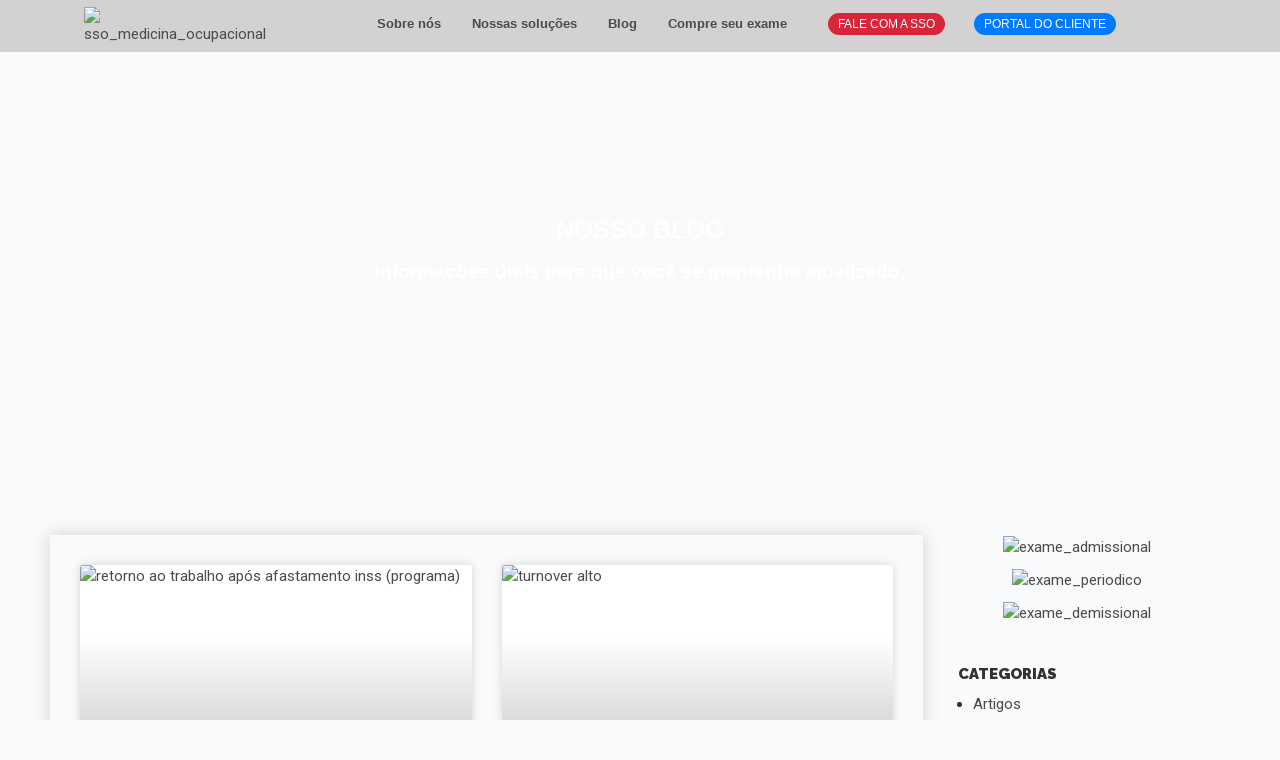

--- FILE ---
content_type: text/html; charset=UTF-8
request_url: https://sso.com.br/2024/03/
body_size: 34217
content:
<!DOCTYPE html>
<html lang="pt-PT">
<head>
	<meta charset="UTF-8">
	<meta name="viewport" content="width=device-width, initial-scale=1.0, viewport-fit=cover" />		<meta name='robots' content='noindex, follow' />
	<style>img:is([sizes="auto" i], [sizes^="auto," i]) { contain-intrinsic-size: 3000px 1500px }</style>
	
		<!-- Meta Tag Manager -->
		<meta property="og:title" content="Exame Admissional" />
		<meta property="og:description" content="Por fim, para fazer os exames, a pessoa precisa levar um documento de identificação (RG, CNH, passaporte ou CTPS). Para esclarecer, com todos os resultados, o médico irá preencher o Atestado de Saúde Ocupacional (ASO), documento que garante que o trabalhador tem as condições de exercer totalmente as funções para as quais está sendo contratado." />
		<meta name="keywords" content="Exame Admissional, exame admissional republia, exame admissional são paulo" />
		<!-- / Meta Tag Manager -->

	<!-- This site is optimized with the Yoast SEO plugin v26.3 - https://yoast.com/wordpress/plugins/seo/ -->
	<title>Março 2024 - Exame Admissional</title>
	<meta property="og:locale" content="pt_PT" />
	<meta property="og:type" content="website" />
	<meta property="og:title" content="Março 2024 - Exame Admissional" />
	<meta property="og:url" content="https://sso.com.br/2024/03/" />
	<meta property="og:site_name" content="Exame Admissional" />
	<meta name="twitter:card" content="summary_large_image" />
	<script type="application/ld+json" class="yoast-schema-graph">{"@context":"https://schema.org","@graph":[{"@type":"CollectionPage","@id":"https://sso.com.br/2024/03/","url":"https://sso.com.br/2024/03/","name":"Março 2024 - Exame Admissional","isPartOf":{"@id":"https://sso.com.br/#website"},"primaryImageOfPage":{"@id":"https://sso.com.br/2024/03/#primaryimage"},"image":{"@id":"https://sso.com.br/2024/03/#primaryimage"},"thumbnailUrl":"https://sso.com.br/wp-content/uploads/2024/03/laudo-de-campimetria-visual-capa.jpg","breadcrumb":{"@id":"https://sso.com.br/2024/03/#breadcrumb"},"inLanguage":"pt-PT"},{"@type":"ImageObject","inLanguage":"pt-PT","@id":"https://sso.com.br/2024/03/#primaryimage","url":"https://sso.com.br/wp-content/uploads/2024/03/laudo-de-campimetria-visual-capa.jpg","contentUrl":"https://sso.com.br/wp-content/uploads/2024/03/laudo-de-campimetria-visual-capa.jpg","width":1024,"height":683,"caption":"Médico com modelo anatômico do olho explicando o laudo de campimetria visual"},{"@type":"BreadcrumbList","@id":"https://sso.com.br/2024/03/#breadcrumb","itemListElement":[{"@type":"ListItem","position":1,"name":"Início","item":"https://sso.com.br/"},{"@type":"ListItem","position":2,"name":"Arquivo de Março 2024"}]},{"@type":"WebSite","@id":"https://sso.com.br/#website","url":"https://sso.com.br/","name":"Exame Admissional","description":"Atendimento das 8hs as 18hs por ordem de chegada. Basta comparecer. Exames Periódicos, Demissionais.","publisher":{"@id":"https://sso.com.br/#organization"},"potentialAction":[{"@type":"SearchAction","target":{"@type":"EntryPoint","urlTemplate":"https://sso.com.br/?s={search_term_string}"},"query-input":{"@type":"PropertyValueSpecification","valueRequired":true,"valueName":"search_term_string"}}],"inLanguage":"pt-PT"},{"@type":"Organization","@id":"https://sso.com.br/#organization","name":"SSO Acessoria em Segurança & Saúde Ocupacional","url":"https://sso.com.br/","logo":{"@type":"ImageObject","inLanguage":"pt-PT","@id":"https://sso.com.br/#/schema/logo/image/","url":"https://sso.com.br/wp-content/uploads/2019/04/logo_sso.png","contentUrl":"https://sso.com.br/wp-content/uploads/2019/04/logo_sso.png","width":317,"height":123,"caption":"SSO Acessoria em Segurança & Saúde Ocupacional"},"image":{"@id":"https://sso.com.br/#/schema/logo/image/"},"sameAs":["https://www.facebook.com/ssoconsultoria"]}]}</script>
	<!-- / Yoast SEO plugin. -->


<script type='application/javascript'  id='pys-version-script'>console.log('PixelYourSite Free version 11.1.3');</script>
<link rel='dns-prefetch' href='//static.addtoany.com' />
<link rel='dns-prefetch' href='//fonts.googleapis.com' />
<link rel='preconnect' href='https://fonts.gstatic.com' crossorigin />
<link rel="alternate" type="application/rss+xml" title="Exame Admissional &raquo; Feed" href="https://sso.com.br/feed/" />
<link rel="alternate" type="application/rss+xml" title="Exame Admissional &raquo; Feed de comentários" href="https://sso.com.br/comments/feed/" />
<script type="text/javascript">
/* <![CDATA[ */
window._wpemojiSettings = {"baseUrl":"https:\/\/s.w.org\/images\/core\/emoji\/16.0.1\/72x72\/","ext":".png","svgUrl":"https:\/\/s.w.org\/images\/core\/emoji\/16.0.1\/svg\/","svgExt":".svg","source":{"concatemoji":"https:\/\/sso.com.br\/wp-includes\/js\/wp-emoji-release.min.js?ver=6.8.3"}};
/*! This file is auto-generated */
!function(s,n){var o,i,e;function c(e){try{var t={supportTests:e,timestamp:(new Date).valueOf()};sessionStorage.setItem(o,JSON.stringify(t))}catch(e){}}function p(e,t,n){e.clearRect(0,0,e.canvas.width,e.canvas.height),e.fillText(t,0,0);var t=new Uint32Array(e.getImageData(0,0,e.canvas.width,e.canvas.height).data),a=(e.clearRect(0,0,e.canvas.width,e.canvas.height),e.fillText(n,0,0),new Uint32Array(e.getImageData(0,0,e.canvas.width,e.canvas.height).data));return t.every(function(e,t){return e===a[t]})}function u(e,t){e.clearRect(0,0,e.canvas.width,e.canvas.height),e.fillText(t,0,0);for(var n=e.getImageData(16,16,1,1),a=0;a<n.data.length;a++)if(0!==n.data[a])return!1;return!0}function f(e,t,n,a){switch(t){case"flag":return n(e,"\ud83c\udff3\ufe0f\u200d\u26a7\ufe0f","\ud83c\udff3\ufe0f\u200b\u26a7\ufe0f")?!1:!n(e,"\ud83c\udde8\ud83c\uddf6","\ud83c\udde8\u200b\ud83c\uddf6")&&!n(e,"\ud83c\udff4\udb40\udc67\udb40\udc62\udb40\udc65\udb40\udc6e\udb40\udc67\udb40\udc7f","\ud83c\udff4\u200b\udb40\udc67\u200b\udb40\udc62\u200b\udb40\udc65\u200b\udb40\udc6e\u200b\udb40\udc67\u200b\udb40\udc7f");case"emoji":return!a(e,"\ud83e\udedf")}return!1}function g(e,t,n,a){var r="undefined"!=typeof WorkerGlobalScope&&self instanceof WorkerGlobalScope?new OffscreenCanvas(300,150):s.createElement("canvas"),o=r.getContext("2d",{willReadFrequently:!0}),i=(o.textBaseline="top",o.font="600 32px Arial",{});return e.forEach(function(e){i[e]=t(o,e,n,a)}),i}function t(e){var t=s.createElement("script");t.src=e,t.defer=!0,s.head.appendChild(t)}"undefined"!=typeof Promise&&(o="wpEmojiSettingsSupports",i=["flag","emoji"],n.supports={everything:!0,everythingExceptFlag:!0},e=new Promise(function(e){s.addEventListener("DOMContentLoaded",e,{once:!0})}),new Promise(function(t){var n=function(){try{var e=JSON.parse(sessionStorage.getItem(o));if("object"==typeof e&&"number"==typeof e.timestamp&&(new Date).valueOf()<e.timestamp+604800&&"object"==typeof e.supportTests)return e.supportTests}catch(e){}return null}();if(!n){if("undefined"!=typeof Worker&&"undefined"!=typeof OffscreenCanvas&&"undefined"!=typeof URL&&URL.createObjectURL&&"undefined"!=typeof Blob)try{var e="postMessage("+g.toString()+"("+[JSON.stringify(i),f.toString(),p.toString(),u.toString()].join(",")+"));",a=new Blob([e],{type:"text/javascript"}),r=new Worker(URL.createObjectURL(a),{name:"wpTestEmojiSupports"});return void(r.onmessage=function(e){c(n=e.data),r.terminate(),t(n)})}catch(e){}c(n=g(i,f,p,u))}t(n)}).then(function(e){for(var t in e)n.supports[t]=e[t],n.supports.everything=n.supports.everything&&n.supports[t],"flag"!==t&&(n.supports.everythingExceptFlag=n.supports.everythingExceptFlag&&n.supports[t]);n.supports.everythingExceptFlag=n.supports.everythingExceptFlag&&!n.supports.flag,n.DOMReady=!1,n.readyCallback=function(){n.DOMReady=!0}}).then(function(){return e}).then(function(){var e;n.supports.everything||(n.readyCallback(),(e=n.source||{}).concatemoji?t(e.concatemoji):e.wpemoji&&e.twemoji&&(t(e.twemoji),t(e.wpemoji)))}))}((window,document),window._wpemojiSettings);
/* ]]> */
</script>
<style id='wp-emoji-styles-inline-css' type='text/css'>

	img.wp-smiley, img.emoji {
		display: inline !important;
		border: none !important;
		box-shadow: none !important;
		height: 1em !important;
		width: 1em !important;
		margin: 0 0.07em !important;
		vertical-align: -0.1em !important;
		background: none !important;
		padding: 0 !important;
	}
</style>
<style id='wp-block-library-inline-css' type='text/css'>
:root{--wp-admin-theme-color:#007cba;--wp-admin-theme-color--rgb:0,124,186;--wp-admin-theme-color-darker-10:#006ba1;--wp-admin-theme-color-darker-10--rgb:0,107,161;--wp-admin-theme-color-darker-20:#005a87;--wp-admin-theme-color-darker-20--rgb:0,90,135;--wp-admin-border-width-focus:2px;--wp-block-synced-color:#7a00df;--wp-block-synced-color--rgb:122,0,223;--wp-bound-block-color:var(--wp-block-synced-color)}@media (min-resolution:192dpi){:root{--wp-admin-border-width-focus:1.5px}}.wp-element-button{cursor:pointer}:root{--wp--preset--font-size--normal:16px;--wp--preset--font-size--huge:42px}:root .has-very-light-gray-background-color{background-color:#eee}:root .has-very-dark-gray-background-color{background-color:#313131}:root .has-very-light-gray-color{color:#eee}:root .has-very-dark-gray-color{color:#313131}:root .has-vivid-green-cyan-to-vivid-cyan-blue-gradient-background{background:linear-gradient(135deg,#00d084,#0693e3)}:root .has-purple-crush-gradient-background{background:linear-gradient(135deg,#34e2e4,#4721fb 50%,#ab1dfe)}:root .has-hazy-dawn-gradient-background{background:linear-gradient(135deg,#faaca8,#dad0ec)}:root .has-subdued-olive-gradient-background{background:linear-gradient(135deg,#fafae1,#67a671)}:root .has-atomic-cream-gradient-background{background:linear-gradient(135deg,#fdd79a,#004a59)}:root .has-nightshade-gradient-background{background:linear-gradient(135deg,#330968,#31cdcf)}:root .has-midnight-gradient-background{background:linear-gradient(135deg,#020381,#2874fc)}.has-regular-font-size{font-size:1em}.has-larger-font-size{font-size:2.625em}.has-normal-font-size{font-size:var(--wp--preset--font-size--normal)}.has-huge-font-size{font-size:var(--wp--preset--font-size--huge)}.has-text-align-center{text-align:center}.has-text-align-left{text-align:left}.has-text-align-right{text-align:right}#end-resizable-editor-section{display:none}.aligncenter{clear:both}.items-justified-left{justify-content:flex-start}.items-justified-center{justify-content:center}.items-justified-right{justify-content:flex-end}.items-justified-space-between{justify-content:space-between}.screen-reader-text{border:0;clip-path:inset(50%);height:1px;margin:-1px;overflow:hidden;padding:0;position:absolute;width:1px;word-wrap:normal!important}.screen-reader-text:focus{background-color:#ddd;clip-path:none;color:#444;display:block;font-size:1em;height:auto;left:5px;line-height:normal;padding:15px 23px 14px;text-decoration:none;top:5px;width:auto;z-index:100000}html :where(.has-border-color){border-style:solid}html :where([style*=border-top-color]){border-top-style:solid}html :where([style*=border-right-color]){border-right-style:solid}html :where([style*=border-bottom-color]){border-bottom-style:solid}html :where([style*=border-left-color]){border-left-style:solid}html :where([style*=border-width]){border-style:solid}html :where([style*=border-top-width]){border-top-style:solid}html :where([style*=border-right-width]){border-right-style:solid}html :where([style*=border-bottom-width]){border-bottom-style:solid}html :where([style*=border-left-width]){border-left-style:solid}html :where(img[class*=wp-image-]){height:auto;max-width:100%}:where(figure){margin:0 0 1em}html :where(.is-position-sticky){--wp-admin--admin-bar--position-offset:var(--wp-admin--admin-bar--height,0px)}@media screen and (max-width:600px){html :where(.is-position-sticky){--wp-admin--admin-bar--position-offset:0px}}
</style>
<style id='classic-theme-styles-inline-css' type='text/css'>
/*! This file is auto-generated */
.wp-block-button__link{color:#fff;background-color:#32373c;border-radius:9999px;box-shadow:none;text-decoration:none;padding:calc(.667em + 2px) calc(1.333em + 2px);font-size:1.125em}.wp-block-file__button{background:#32373c;color:#fff;text-decoration:none}
</style>
<link rel='stylesheet' id='contact-form-7-css' href='https://sso.com.br/wp-content/plugins/contact-form-7/includes/css/styles.css?ver=6.1.4' type='text/css' media='all' />
<link rel='stylesheet' id='elementor-frontend-css' href='https://sso.com.br/wp-content/plugins/elementor/assets/css/frontend.min.css?ver=3.34.0' type='text/css' media='all' />
<link rel='stylesheet' id='e-popup-css' href='https://sso.com.br/wp-content/plugins/elementor-pro/assets/css/conditionals/popup.min.css?ver=3.31.2' type='text/css' media='all' />
<link rel='stylesheet' id='widget-image-css' href='https://sso.com.br/wp-content/plugins/elementor/assets/css/widget-image.min.css?ver=3.34.0' type='text/css' media='all' />
<link rel='stylesheet' id='widget-nav-menu-css' href='https://sso.com.br/wp-content/plugins/elementor-pro/assets/css/widget-nav-menu.min.css?ver=3.31.2' type='text/css' media='all' />
<link rel='stylesheet' id='e-sticky-css' href='https://sso.com.br/wp-content/plugins/elementor-pro/assets/css/modules/sticky.min.css?ver=3.31.2' type='text/css' media='all' />
<link rel='stylesheet' id='widget-heading-css' href='https://sso.com.br/wp-content/plugins/elementor/assets/css/widget-heading.min.css?ver=3.34.0' type='text/css' media='all' />
<link rel='stylesheet' id='widget-icon-list-css' href='https://sso.com.br/wp-content/plugins/elementor/assets/css/widget-icon-list.min.css?ver=3.34.0' type='text/css' media='all' />
<link rel='stylesheet' id='widget-divider-css' href='https://sso.com.br/wp-content/plugins/elementor/assets/css/widget-divider.min.css?ver=3.34.0' type='text/css' media='all' />
<link rel='stylesheet' id='widget-social-icons-css' href='https://sso.com.br/wp-content/plugins/elementor/assets/css/widget-social-icons.min.css?ver=3.34.0' type='text/css' media='all' />
<link rel='stylesheet' id='e-apple-webkit-css' href='https://sso.com.br/wp-content/plugins/elementor/assets/css/conditionals/apple-webkit.min.css?ver=3.34.0' type='text/css' media='all' />
<link rel='stylesheet' id='widget-posts-css' href='https://sso.com.br/wp-content/plugins/elementor-pro/assets/css/widget-posts.min.css?ver=3.31.2' type='text/css' media='all' />
<link rel='stylesheet' id='swiper-css' href='https://sso.com.br/wp-content/plugins/elementor/assets/lib/swiper/v8/css/swiper.min.css?ver=8.4.5' type='text/css' media='all' />
<link rel='stylesheet' id='e-swiper-css' href='https://sso.com.br/wp-content/plugins/elementor/assets/css/conditionals/e-swiper.min.css?ver=3.34.0' type='text/css' media='all' />
<link rel='stylesheet' id='elementor-icons-css' href='https://sso.com.br/wp-content/plugins/elementor/assets/lib/eicons/css/elementor-icons.min.css?ver=5.45.0' type='text/css' media='all' />
<link rel='stylesheet' id='elementor-post-5753-css' href='https://sso.com.br/wp-content/uploads/elementor/css/post-5753.css?ver=1768936236' type='text/css' media='all' />
<link rel='stylesheet' id='elementor-post-6193-css' href='https://sso.com.br/wp-content/uploads/elementor/css/post-6193.css?ver=1768936236' type='text/css' media='all' />
<link rel='stylesheet' id='elementor-post-7899-css' href='https://sso.com.br/wp-content/uploads/elementor/css/post-7899.css?ver=1768936236' type='text/css' media='all' />
<link rel='stylesheet' id='elementor-post-8001-css' href='https://sso.com.br/wp-content/uploads/elementor/css/post-8001.css?ver=1768936236' type='text/css' media='all' />
<link rel='stylesheet' id='elementor-post-8315-css' href='https://sso.com.br/wp-content/uploads/elementor/css/post-8315.css?ver=1768936734' type='text/css' media='all' />
<link rel='stylesheet' id='redux-extendify-styles-css' href='https://sso.com.br/wp-content/plugins/plethora-featureslib/libs/ReduxFramework/ReduxCore/assets/css/extendify-utilities.css?ver=4.4.11' type='text/css' media='all' />
<link rel='stylesheet' id='addtoany-css' href='https://sso.com.br/wp-content/plugins/add-to-any/addtoany.min.css?ver=1.16' type='text/css' media='all' />
<link rel='stylesheet' id='plethora-icons-css' href='https://sso.com.br/wp-content/uploads/plethora/plethora_icons.css?uniqeid=65ce0bd89d9f9&#038;ver=6.8.3' type='text/css' media='all' />
<link rel='stylesheet' id='animate-css' href='https://sso.com.br/wp-content/themes/healthflex_old2/includes/core/assets/css/libs/animate/animate.min.css?ver=6.8.3' type='text/css' media='all' />
<link rel='stylesheet' id='plethora-dynamic-style-css' href='https://sso.com.br/wp-content/uploads/plethora/style.min.css?ver=1755264261' type='text/css' media='all' />
<link rel='stylesheet' id='plethora-style-css' href='https://sso.com.br/wp-content/themes/healthflex_old2/style.css?ver=6.8.3' type='text/css' media='all' />
<link rel="preload" as="style" href="https://fonts.googleapis.com/css?family=Roboto:100,300,400,500,700,900,100italic,300italic,400italic,500italic,700italic,900italic%7CRaleway:100,200,300,400,500,600,700,800,900,100italic,200italic,300italic,400italic,500italic,600italic,700italic,800italic,900italic&#038;subset=latin&#038;display=swap&#038;ver=6.8.3" /><link rel="stylesheet" href="https://fonts.googleapis.com/css?family=Roboto:100,300,400,500,700,900,100italic,300italic,400italic,500italic,700italic,900italic%7CRaleway:100,200,300,400,500,600,700,800,900,100italic,200italic,300italic,400italic,500italic,600italic,700italic,800italic,900italic&#038;subset=latin&#038;display=swap&#038;ver=6.8.3" media="print" onload="this.media='all'"><noscript><link rel="stylesheet" href="https://fonts.googleapis.com/css?family=Roboto:100,300,400,500,700,900,100italic,300italic,400italic,500italic,700italic,900italic%7CRaleway:100,200,300,400,500,600,700,800,900,100italic,200italic,300italic,400italic,500italic,600italic,700italic,800italic,900italic&#038;subset=latin&#038;display=swap&#038;ver=6.8.3" /></noscript><link rel='stylesheet' id='elementor-gf-local-roboto-css' href='https://sso.com.br/wp-content/uploads/elementor/google-fonts/css/roboto.css?ver=1744222943' type='text/css' media='all' />
<link rel='stylesheet' id='elementor-gf-local-robotoslab-css' href='https://sso.com.br/wp-content/uploads/elementor/google-fonts/css/robotoslab.css?ver=1744222949' type='text/css' media='all' />
<link rel='stylesheet' id='elementor-gf-local-opensans-css' href='https://sso.com.br/wp-content/uploads/elementor/google-fonts/css/opensans.css?ver=1744222919' type='text/css' media='all' />
<link rel='stylesheet' id='elementor-icons-shared-0-css' href='https://sso.com.br/wp-content/plugins/elementor/assets/lib/font-awesome/css/fontawesome.min.css?ver=5.15.3' type='text/css' media='all' />
<link rel='stylesheet' id='elementor-icons-fa-brands-css' href='https://sso.com.br/wp-content/plugins/elementor/assets/lib/font-awesome/css/brands.min.css?ver=5.15.3' type='text/css' media='all' />
<link rel='stylesheet' id='elementor-icons-fa-solid-css' href='https://sso.com.br/wp-content/plugins/elementor/assets/lib/font-awesome/css/solid.min.css?ver=5.15.3' type='text/css' media='all' />
<link rel='stylesheet' id='elementor-icons-fa-regular-css' href='https://sso.com.br/wp-content/plugins/elementor/assets/lib/font-awesome/css/regular.min.css?ver=5.15.3' type='text/css' media='all' />
<script type="text/javascript" id="addtoany-core-js-before">
/* <![CDATA[ */
window.a2a_config=window.a2a_config||{};a2a_config.callbacks=[];a2a_config.overlays=[];a2a_config.templates={};a2a_localize = {
	Share: "Share",
	Save: "Save",
	Subscribe: "Subscribe",
	Email: "Email",
	Bookmark: "Bookmark",
	ShowAll: "Show all",
	ShowLess: "Show less",
	FindServices: "Find service(s)",
	FindAnyServiceToAddTo: "Instantly find any service to add to",
	PoweredBy: "Powered by",
	ShareViaEmail: "Share via email",
	SubscribeViaEmail: "Subscribe via email",
	BookmarkInYourBrowser: "Bookmark in your browser",
	BookmarkInstructions: "Press Ctrl+D or \u2318+D to bookmark this page",
	AddToYourFavorites: "Add to your favorites",
	SendFromWebOrProgram: "Send from any email address or email program",
	EmailProgram: "Email program",
	Saiba mais: "Saiba mais&#8230;",
	ThanksForSharing: "Thanks for sharing!",
	ThanksForFollowing: "Thanks for following!"
};
/* ]]> */
</script>
<script type="text/javascript" defer src="https://static.addtoany.com/menu/page.js" id="addtoany-core-js"></script>
<script type="text/javascript" id="jquery-core-js-extra">
/* <![CDATA[ */
var pysFacebookRest = {"restApiUrl":"https:\/\/sso.com.br\/wp-json\/pys-facebook\/v1\/event","debug":""};
/* ]]> */
</script>
<script type="text/javascript" src="https://sso.com.br/wp-includes/js/jquery/jquery.min.js?ver=3.7.1" id="jquery-core-js"></script>
<script type="text/javascript" src="https://sso.com.br/wp-includes/js/jquery/jquery-migrate.min.js?ver=3.4.1" id="jquery-migrate-js"></script>
<script type="text/javascript" defer src="https://sso.com.br/wp-content/plugins/add-to-any/addtoany.min.js?ver=1.1" id="addtoany-jquery-js"></script>
<script type="text/javascript" src="https://sso.com.br/wp-content/plugins/pixelyoursite/dist/scripts/jquery.bind-first-0.2.3.min.js?ver=6.8.3" id="jquery-bind-first-js"></script>
<script type="text/javascript" src="https://sso.com.br/wp-content/plugins/pixelyoursite/dist/scripts/js.cookie-2.1.3.min.js?ver=2.1.3" id="js-cookie-pys-js"></script>
<script type="text/javascript" src="https://sso.com.br/wp-content/plugins/pixelyoursite/dist/scripts/tld.min.js?ver=2.3.1" id="js-tld-js"></script>
<script type="text/javascript" id="pys-js-extra">
/* <![CDATA[ */
var pysOptions = {"staticEvents":{"facebook":{"init_event":[{"delay":0,"type":"static","ajaxFire":false,"name":"PageView","pixelIds":["1344856855871478"],"eventID":"8c767b85-4922-48be-a0bb-b442455e3d6e","params":{"page_title":"M\u00eas: <span>Mar\u00e7o 2024<\/span>","post_type":"archive","plugin":"PixelYourSite","user_role":"guest","event_url":"sso.com.br\/2024\/03\/"},"e_id":"init_event","ids":[],"hasTimeWindow":false,"timeWindow":0,"woo_order":"","edd_order":""}]}},"dynamicEvents":{"automatic_event_form":{"facebook":{"delay":0,"type":"dyn","name":"Form","pixelIds":["1344856855871478"],"eventID":"fc179058-51c4-41d5-b1de-6890fc574afc","params":{"page_title":"M\u00eas: <span>Mar\u00e7o 2024<\/span>","post_type":"archive","plugin":"PixelYourSite","user_role":"guest","event_url":"sso.com.br\/2024\/03\/"},"e_id":"automatic_event_form","ids":[],"hasTimeWindow":false,"timeWindow":0,"woo_order":"","edd_order":""}},"automatic_event_download":{"facebook":{"delay":0,"type":"dyn","name":"Download","extensions":["","doc","exe","js","pdf","ppt","tgz","zip","xls"],"pixelIds":["1344856855871478"],"eventID":"a738284a-4880-4b8e-a598-c7cd0a061e53","params":{"page_title":"M\u00eas: <span>Mar\u00e7o 2024<\/span>","post_type":"archive","plugin":"PixelYourSite","user_role":"guest","event_url":"sso.com.br\/2024\/03\/"},"e_id":"automatic_event_download","ids":[],"hasTimeWindow":false,"timeWindow":0,"woo_order":"","edd_order":""}},"automatic_event_comment":{"facebook":{"delay":0,"type":"dyn","name":"Comment","pixelIds":["1344856855871478"],"eventID":"e70c97ba-0616-4834-80f2-f0df011b37c0","params":{"page_title":"M\u00eas: <span>Mar\u00e7o 2024<\/span>","post_type":"archive","plugin":"PixelYourSite","user_role":"guest","event_url":"sso.com.br\/2024\/03\/"},"e_id":"automatic_event_comment","ids":[],"hasTimeWindow":false,"timeWindow":0,"woo_order":"","edd_order":""}},"automatic_event_scroll":{"facebook":{"delay":0,"type":"dyn","name":"PageScroll","scroll_percent":30,"pixelIds":["1344856855871478"],"eventID":"8e65d0e0-64cc-4315-a722-81dba65c0885","params":{"page_title":"M\u00eas: <span>Mar\u00e7o 2024<\/span>","post_type":"archive","plugin":"PixelYourSite","user_role":"guest","event_url":"sso.com.br\/2024\/03\/"},"e_id":"automatic_event_scroll","ids":[],"hasTimeWindow":false,"timeWindow":0,"woo_order":"","edd_order":""}},"automatic_event_time_on_page":{"facebook":{"delay":0,"type":"dyn","name":"TimeOnPage","time_on_page":30,"pixelIds":["1344856855871478"],"eventID":"813bc806-8d7d-4bf4-80e4-dc8ad54e49f2","params":{"page_title":"M\u00eas: <span>Mar\u00e7o 2024<\/span>","post_type":"archive","plugin":"PixelYourSite","user_role":"guest","event_url":"sso.com.br\/2024\/03\/"},"e_id":"automatic_event_time_on_page","ids":[],"hasTimeWindow":false,"timeWindow":0,"woo_order":"","edd_order":""}}},"triggerEvents":[],"triggerEventTypes":[],"facebook":{"pixelIds":["1344856855871478"],"advancedMatching":[],"advancedMatchingEnabled":true,"removeMetadata":false,"wooVariableAsSimple":false,"serverApiEnabled":true,"wooCRSendFromServer":false,"send_external_id":null,"enabled_medical":false,"do_not_track_medical_param":["event_url","post_title","page_title","landing_page","content_name","categories","category_name","tags"],"meta_ldu":false},"debug":"","siteUrl":"https:\/\/sso.com.br","ajaxUrl":"https:\/\/sso.com.br\/wp-admin\/admin-ajax.php","ajax_event":"f7f86a847e","enable_remove_download_url_param":"1","cookie_duration":"7","last_visit_duration":"60","enable_success_send_form":"","ajaxForServerEvent":"1","ajaxForServerStaticEvent":"1","useSendBeacon":"1","send_external_id":"1","external_id_expire":"180","track_cookie_for_subdomains":"1","google_consent_mode":"1","gdpr":{"ajax_enabled":false,"all_disabled_by_api":false,"facebook_disabled_by_api":false,"analytics_disabled_by_api":false,"google_ads_disabled_by_api":false,"pinterest_disabled_by_api":false,"bing_disabled_by_api":false,"externalID_disabled_by_api":false,"facebook_prior_consent_enabled":true,"analytics_prior_consent_enabled":true,"google_ads_prior_consent_enabled":null,"pinterest_prior_consent_enabled":true,"bing_prior_consent_enabled":true,"cookiebot_integration_enabled":false,"cookiebot_facebook_consent_category":"marketing","cookiebot_analytics_consent_category":"statistics","cookiebot_tiktok_consent_category":"marketing","cookiebot_google_ads_consent_category":"marketing","cookiebot_pinterest_consent_category":"marketing","cookiebot_bing_consent_category":"marketing","consent_magic_integration_enabled":false,"real_cookie_banner_integration_enabled":false,"cookie_notice_integration_enabled":false,"cookie_law_info_integration_enabled":false,"analytics_storage":{"enabled":true,"value":"granted","filter":false},"ad_storage":{"enabled":true,"value":"granted","filter":false},"ad_user_data":{"enabled":true,"value":"granted","filter":false},"ad_personalization":{"enabled":true,"value":"granted","filter":false}},"cookie":{"disabled_all_cookie":false,"disabled_start_session_cookie":false,"disabled_advanced_form_data_cookie":false,"disabled_landing_page_cookie":false,"disabled_first_visit_cookie":false,"disabled_trafficsource_cookie":false,"disabled_utmTerms_cookie":false,"disabled_utmId_cookie":false},"tracking_analytics":{"TrafficSource":"direct","TrafficLanding":"undefined","TrafficUtms":[],"TrafficUtmsId":[]},"GATags":{"ga_datalayer_type":"default","ga_datalayer_name":"dataLayerPYS"},"woo":{"enabled":false},"edd":{"enabled":false},"cache_bypass":"1768999137"};
/* ]]> */
</script>
<script type="text/javascript" src="https://sso.com.br/wp-content/plugins/pixelyoursite/dist/scripts/public.js?ver=11.1.3" id="pys-js"></script>
<script type="text/javascript" src="https://sso.com.br/wp-content/themes/healthflex_old2/includes/core/assets/js/libs/modernizr/modernizr.custom.48287.js?ver=6.8.3" id="plethora-modernizr-js"></script>
<script></script><link rel="https://api.w.org/" href="https://sso.com.br/wp-json/" /><link rel="EditURI" type="application/rsd+xml" title="RSD" href="https://sso.com.br/xmlrpc.php?rsd" />
<!-- HFCM by 99 Robots - Snippet # 1: Google TAG MANAGER - HEAD -->
<!-- Google Tag Manager -->
<script>(function(w,d,s,l,i){w[l]=w[l]||[];w[l].push({'gtm.start':
new Date().getTime(),event:'gtm.js'});var f=d.getElementsByTagName(s)[0],
j=d.createElement(s),dl=l!='dataLayer'?'&l='+l:'';j.async=true;j.src=
'https://www.googletagmanager.com/gtm.js?id='+i+dl;f.parentNode.insertBefore(j,f);
})(window,document,'script','dataLayer','GTM-MQ8VCZ9');</script>
<!-- End Google Tag Manager -->
<!-- /end HFCM by 99 Robots -->
<!-- HFCM by 99 Robots - Snippet # 2: Google TAG MANAGER - BODY -->
<!-- Google Tag Manager (noscript) -->
<noscript><iframe src="https://www.googletagmanager.com/ns.html?id=GTM-MQ8VCZ9"
height="0" width="0" style="display:none;visibility:hidden"></iframe></noscript>
<!-- End Google Tag Manager (noscript) -->
<!-- /end HFCM by 99 Robots -->

<!--BEGIN: TRACKING CODE MANAGER (v2.5.0) BY INTELLYWP.COM IN HEAD//-->
<script src="https://www.googleoptimize.com/optimize.js?id=OPT-KZM58Q8"></script>
<!--END: https://wordpress.org/plugins/tracking-code-manager IN HEAD//-->    
    <script type="text/javascript">
        var ajaxurl = 'https://sso.com.br/wp-admin/admin-ajax.php';
    </script>
<meta name="generator" content="Elementor 3.34.0; features: additional_custom_breakpoints; settings: css_print_method-external, google_font-enabled, font_display-auto">
<meta name="generator" content="Redux 4.4.11" />			<style>
				.e-con.e-parent:nth-of-type(n+4):not(.e-lazyloaded):not(.e-no-lazyload),
				.e-con.e-parent:nth-of-type(n+4):not(.e-lazyloaded):not(.e-no-lazyload) * {
					background-image: none !important;
				}
				@media screen and (max-height: 1024px) {
					.e-con.e-parent:nth-of-type(n+3):not(.e-lazyloaded):not(.e-no-lazyload),
					.e-con.e-parent:nth-of-type(n+3):not(.e-lazyloaded):not(.e-no-lazyload) * {
						background-image: none !important;
					}
				}
				@media screen and (max-height: 640px) {
					.e-con.e-parent:nth-of-type(n+2):not(.e-lazyloaded):not(.e-no-lazyload),
					.e-con.e-parent:nth-of-type(n+2):not(.e-lazyloaded):not(.e-no-lazyload) * {
						background-image: none !important;
					}
				}
			</style>
			<meta name="generator" content="Powered by WPBakery Page Builder - drag and drop page builder for WordPress."/>
<style type="text/css">.saboxplugin-wrap{-webkit-box-sizing:border-box;-moz-box-sizing:border-box;-ms-box-sizing:border-box;box-sizing:border-box;border:1px solid #eee;width:100%;clear:both;display:block;overflow:hidden;word-wrap:break-word;position:relative}.saboxplugin-wrap .saboxplugin-gravatar{float:left;padding:0 20px 20px 20px}.saboxplugin-wrap .saboxplugin-gravatar img{max-width:100px;height:auto;border-radius:0;}.saboxplugin-wrap .saboxplugin-authorname{font-size:18px;line-height:1;margin:20px 0 0 20px;display:block}.saboxplugin-wrap .saboxplugin-authorname a{text-decoration:none}.saboxplugin-wrap .saboxplugin-authorname a:focus{outline:0}.saboxplugin-wrap .saboxplugin-desc{display:block;margin:5px 20px}.saboxplugin-wrap .saboxplugin-desc a{text-decoration:underline}.saboxplugin-wrap .saboxplugin-desc p{margin:5px 0 12px}.saboxplugin-wrap .saboxplugin-web{margin:0 20px 15px;text-align:left}.saboxplugin-wrap .sab-web-position{text-align:right}.saboxplugin-wrap .saboxplugin-web a{color:#ccc;text-decoration:none}.saboxplugin-wrap .saboxplugin-socials{position:relative;display:block;background:#fcfcfc;padding:5px;border-top:1px solid #eee}.saboxplugin-wrap .saboxplugin-socials a svg{width:20px;height:20px}.saboxplugin-wrap .saboxplugin-socials a svg .st2{fill:#fff; transform-origin:center center;}.saboxplugin-wrap .saboxplugin-socials a svg .st1{fill:rgba(0,0,0,.3)}.saboxplugin-wrap .saboxplugin-socials a:hover{opacity:.8;-webkit-transition:opacity .4s;-moz-transition:opacity .4s;-o-transition:opacity .4s;transition:opacity .4s;box-shadow:none!important;-webkit-box-shadow:none!important}.saboxplugin-wrap .saboxplugin-socials .saboxplugin-icon-color{box-shadow:none;padding:0;border:0;-webkit-transition:opacity .4s;-moz-transition:opacity .4s;-o-transition:opacity .4s;transition:opacity .4s;display:inline-block;color:#fff;font-size:0;text-decoration:inherit;margin:5px;-webkit-border-radius:0;-moz-border-radius:0;-ms-border-radius:0;-o-border-radius:0;border-radius:0;overflow:hidden}.saboxplugin-wrap .saboxplugin-socials .saboxplugin-icon-grey{text-decoration:inherit;box-shadow:none;position:relative;display:-moz-inline-stack;display:inline-block;vertical-align:middle;zoom:1;margin:10px 5px;color:#444;fill:#444}.clearfix:after,.clearfix:before{content:' ';display:table;line-height:0;clear:both}.ie7 .clearfix{zoom:1}.saboxplugin-socials.sabox-colored .saboxplugin-icon-color .sab-twitch{border-color:#38245c}.saboxplugin-socials.sabox-colored .saboxplugin-icon-color .sab-behance{border-color:#003eb0}.saboxplugin-socials.sabox-colored .saboxplugin-icon-color .sab-deviantart{border-color:#036824}.saboxplugin-socials.sabox-colored .saboxplugin-icon-color .sab-digg{border-color:#00327c}.saboxplugin-socials.sabox-colored .saboxplugin-icon-color .sab-dribbble{border-color:#ba1655}.saboxplugin-socials.sabox-colored .saboxplugin-icon-color .sab-facebook{border-color:#1e2e4f}.saboxplugin-socials.sabox-colored .saboxplugin-icon-color .sab-flickr{border-color:#003576}.saboxplugin-socials.sabox-colored .saboxplugin-icon-color .sab-github{border-color:#264874}.saboxplugin-socials.sabox-colored .saboxplugin-icon-color .sab-google{border-color:#0b51c5}.saboxplugin-socials.sabox-colored .saboxplugin-icon-color .sab-html5{border-color:#902e13}.saboxplugin-socials.sabox-colored .saboxplugin-icon-color .sab-instagram{border-color:#1630aa}.saboxplugin-socials.sabox-colored .saboxplugin-icon-color .sab-linkedin{border-color:#00344f}.saboxplugin-socials.sabox-colored .saboxplugin-icon-color .sab-pinterest{border-color:#5b040e}.saboxplugin-socials.sabox-colored .saboxplugin-icon-color .sab-reddit{border-color:#992900}.saboxplugin-socials.sabox-colored .saboxplugin-icon-color .sab-rss{border-color:#a43b0a}.saboxplugin-socials.sabox-colored .saboxplugin-icon-color .sab-sharethis{border-color:#5d8420}.saboxplugin-socials.sabox-colored .saboxplugin-icon-color .sab-soundcloud{border-color:#995200}.saboxplugin-socials.sabox-colored .saboxplugin-icon-color .sab-spotify{border-color:#0f612c}.saboxplugin-socials.sabox-colored .saboxplugin-icon-color .sab-stackoverflow{border-color:#a95009}.saboxplugin-socials.sabox-colored .saboxplugin-icon-color .sab-steam{border-color:#006388}.saboxplugin-socials.sabox-colored .saboxplugin-icon-color .sab-user_email{border-color:#b84e05}.saboxplugin-socials.sabox-colored .saboxplugin-icon-color .sab-tumblr{border-color:#10151b}.saboxplugin-socials.sabox-colored .saboxplugin-icon-color .sab-twitter{border-color:#0967a0}.saboxplugin-socials.sabox-colored .saboxplugin-icon-color .sab-vimeo{border-color:#0d7091}.saboxplugin-socials.sabox-colored .saboxplugin-icon-color .sab-windows{border-color:#003f71}.saboxplugin-socials.sabox-colored .saboxplugin-icon-color .sab-whatsapp{border-color:#003f71}.saboxplugin-socials.sabox-colored .saboxplugin-icon-color .sab-wordpress{border-color:#0f3647}.saboxplugin-socials.sabox-colored .saboxplugin-icon-color .sab-yahoo{border-color:#14002d}.saboxplugin-socials.sabox-colored .saboxplugin-icon-color .sab-youtube{border-color:#900}.saboxplugin-socials.sabox-colored .saboxplugin-icon-color .sab-xing{border-color:#000202}.saboxplugin-socials.sabox-colored .saboxplugin-icon-color .sab-mixcloud{border-color:#2475a0}.saboxplugin-socials.sabox-colored .saboxplugin-icon-color .sab-vk{border-color:#243549}.saboxplugin-socials.sabox-colored .saboxplugin-icon-color .sab-medium{border-color:#00452c}.saboxplugin-socials.sabox-colored .saboxplugin-icon-color .sab-quora{border-color:#420e00}.saboxplugin-socials.sabox-colored .saboxplugin-icon-color .sab-meetup{border-color:#9b181c}.saboxplugin-socials.sabox-colored .saboxplugin-icon-color .sab-goodreads{border-color:#000}.saboxplugin-socials.sabox-colored .saboxplugin-icon-color .sab-snapchat{border-color:#999700}.saboxplugin-socials.sabox-colored .saboxplugin-icon-color .sab-500px{border-color:#00557f}.saboxplugin-socials.sabox-colored .saboxplugin-icon-color .sab-mastodont{border-color:#185886}.sabox-plus-item{margin-bottom:20px}@media screen and (max-width:480px){.saboxplugin-wrap{text-align:center}.saboxplugin-wrap .saboxplugin-gravatar{float:none;padding:20px 0;text-align:center;margin:0 auto;display:block}.saboxplugin-wrap .saboxplugin-gravatar img{float:none;display:inline-block;display:-moz-inline-stack;vertical-align:middle;zoom:1}.saboxplugin-wrap .saboxplugin-desc{margin:0 10px 20px;text-align:center}.saboxplugin-wrap .saboxplugin-authorname{text-align:center;margin:10px 0 20px}}body .saboxplugin-authorname a,body .saboxplugin-authorname a:hover{box-shadow:none;-webkit-box-shadow:none}a.sab-profile-edit{font-size:16px!important;line-height:1!important}.sab-edit-settings a,a.sab-profile-edit{color:#0073aa!important;box-shadow:none!important;-webkit-box-shadow:none!important}.sab-edit-settings{margin-right:15px;position:absolute;right:0;z-index:2;bottom:10px;line-height:20px}.sab-edit-settings i{margin-left:5px}.saboxplugin-socials{line-height:1!important}.rtl .saboxplugin-wrap .saboxplugin-gravatar{float:right}.rtl .saboxplugin-wrap .saboxplugin-authorname{display:flex;align-items:center}.rtl .saboxplugin-wrap .saboxplugin-authorname .sab-profile-edit{margin-right:10px}.rtl .sab-edit-settings{right:auto;left:0}img.sab-custom-avatar{max-width:75px;}.saboxplugin-wrap {margin-top:0px; margin-bottom:0px; padding: 0px 0px }.saboxplugin-wrap .saboxplugin-authorname {font-size:18px; line-height:25px;}.saboxplugin-wrap .saboxplugin-desc p, .saboxplugin-wrap .saboxplugin-desc {font-size:14px !important; line-height:21px !important;}.saboxplugin-wrap .saboxplugin-web {font-size:14px;}.saboxplugin-wrap .saboxplugin-socials a svg {width:18px;height:18px;}</style><link rel="icon" href="https://sso.com.br/wp-content/uploads/2019/03/sso_icon_32_32.png" sizes="32x32" />
<link rel="icon" href="https://sso.com.br/wp-content/uploads/2019/03/sso_icon_32_32.png" sizes="192x192" />
<link rel="apple-touch-icon" href="https://sso.com.br/wp-content/uploads/2019/03/sso_icon_32_32.png" />
<meta name="msapplication-TileImage" content="https://sso.com.br/wp-content/uploads/2019/03/sso_icon_32_32.png" />
		<style type="text/css" id="wp-custom-css">
			
.amo-brand {
    align-items: center;
    bottom: 0;
    display: flex
;
    height: 17px !important;
    justify-content: center;
    opacity: 0;
    position: absolute;
    transition: all .3s ease-out 0s;
    visibility: hidden;
    display: none !important;
}		</style>
		<noscript><style> .wpb_animate_when_almost_visible { opacity: 1; }</style></noscript>			<!-- USER DEFINED IN-LINE CSS -->
			<style>
				google-maps {
    position: relative;
    padding-bottom: 90%; // (450 ÷ 500 = 0.9 = 90%)
    height: 0;
    overflow: hidden;
}
.google-maps iframe {
    position: absolute;
    top: 0;
    left: 0;
    width: 100%;
    height: 100%;
}			</style></head>
<body data-rsssl=1 class="archive date wp-theme-healthflex_old2 eio-default wpb-js-composer js-comp-ver-8.2 vc_responsive elementor-page-8315 elementor-default elementor-template-full-width elementor-kit-5753 sticky_header ">
		<header data-elementor-type="header" data-elementor-id="7899" class="elementor elementor-7899 elementor-location-header" data-elementor-post-type="elementor_library">
					<section class="elementor-section elementor-top-section elementor-element elementor-element-69163e2a elementor-hidden-tablet elementor-hidden-mobile elementor-section-full_width elementor-section-height-default elementor-section-height-default" data-id="69163e2a" data-element_type="section" data-settings="{&quot;background_background&quot;:&quot;classic&quot;,&quot;sticky&quot;:&quot;top&quot;,&quot;sticky_effects_offset&quot;:130,&quot;sticky_on&quot;:[&quot;desktop&quot;,&quot;tablet&quot;,&quot;mobile&quot;],&quot;sticky_offset&quot;:0,&quot;sticky_anchor_link_offset&quot;:0}">
						<div class="elementor-container elementor-column-gap-default">
					<div class="elementor-column elementor-col-100 elementor-top-column elementor-element elementor-element-7d33914c" data-id="7d33914c" data-element_type="column">
			<div class="elementor-widget-wrap elementor-element-populated">
						<section class="elementor-section elementor-inner-section elementor-element elementor-element-633684c1 elementor-section-boxed elementor-section-height-default elementor-section-height-default" data-id="633684c1" data-element_type="section">
						<div class="elementor-container elementor-column-gap-default">
					<div class="elementor-column elementor-col-25 elementor-inner-column elementor-element elementor-element-4db41dbc" data-id="4db41dbc" data-element_type="column">
			<div class="elementor-widget-wrap elementor-element-populated">
						<div class="elementor-element elementor-element-710d4d25 elementor-widget__width-initial elementor-widget elementor-widget-image" data-id="710d4d25" data-element_type="widget" data-widget_type="image.default">
				<div class="elementor-widget-container">
																<a href="https://sso.com.br/">
							<img src="https://sso.com.br/wp-content/uploads/2025/02/sso_medicina_ocupacional.png" title="sso_medicina_ocupacional" alt="sso_medicina_ocupacional" loading="lazy" />								</a>
															</div>
				</div>
					</div>
		</div>
				<div class="elementor-column elementor-col-25 elementor-inner-column elementor-element elementor-element-7f97f033" data-id="7f97f033" data-element_type="column">
			<div class="elementor-widget-wrap elementor-element-populated">
						<div class="elementor-element elementor-element-57cb232 elementor-nav-menu__align-end elementor-widget__width-initial elementor-nav-menu--dropdown-tablet elementor-nav-menu__text-align-aside elementor-nav-menu--toggle elementor-nav-menu--burger elementor-widget elementor-widget-nav-menu" data-id="57cb232" data-element_type="widget" data-settings="{&quot;layout&quot;:&quot;horizontal&quot;,&quot;submenu_icon&quot;:{&quot;value&quot;:&quot;&lt;i class=\&quot;fas fa-caret-down\&quot;&gt;&lt;\/i&gt;&quot;,&quot;library&quot;:&quot;fa-solid&quot;},&quot;toggle&quot;:&quot;burger&quot;}" data-widget_type="nav-menu.default">
				<div class="elementor-widget-container">
								<nav aria-label="Menu" class="elementor-nav-menu--main elementor-nav-menu__container elementor-nav-menu--layout-horizontal e--pointer-underline e--animation-fade">
				<ul id="menu-1-57cb232" class="elementor-nav-menu"><li class="menu-item menu-item-type-post_type menu-item-object-page menu-item-7910"><a href="https://sso.com.br/conheca-a-sso/" class="elementor-item">Sobre nós</a></li>
<li class="menu-item menu-item-type-custom menu-item-object-custom menu-item-7909"><a href="https://sso.com.br/nossas-solucoes" class="elementor-item">Nossas soluções</a></li>
<li class="menu-item menu-item-type-post_type menu-item-object-page menu-item-7911"><a href="https://sso.com.br/blog/" class="elementor-item">Blog</a></li>
<li class="menu-item menu-item-type-custom menu-item-object-custom menu-item-8651"><a href="https://compreseuexame.sso.com.br/" class="elementor-item">Compre seu exame</a></li>
</ul>			</nav>
					<div class="elementor-menu-toggle" role="button" tabindex="0" aria-label="Menu Toggle" aria-expanded="false">
			<i aria-hidden="true" role="presentation" class="elementor-menu-toggle__icon--open eicon-menu-bar"></i><i aria-hidden="true" role="presentation" class="elementor-menu-toggle__icon--close eicon-close"></i>		</div>
					<nav class="elementor-nav-menu--dropdown elementor-nav-menu__container" aria-hidden="true">
				<ul id="menu-2-57cb232" class="elementor-nav-menu"><li class="menu-item menu-item-type-post_type menu-item-object-page menu-item-7910"><a href="https://sso.com.br/conheca-a-sso/" class="elementor-item" tabindex="-1">Sobre nós</a></li>
<li class="menu-item menu-item-type-custom menu-item-object-custom menu-item-7909"><a href="https://sso.com.br/nossas-solucoes" class="elementor-item" tabindex="-1">Nossas soluções</a></li>
<li class="menu-item menu-item-type-post_type menu-item-object-page menu-item-7911"><a href="https://sso.com.br/blog/" class="elementor-item" tabindex="-1">Blog</a></li>
<li class="menu-item menu-item-type-custom menu-item-object-custom menu-item-8651"><a href="https://compreseuexame.sso.com.br/" class="elementor-item" tabindex="-1">Compre seu exame</a></li>
</ul>			</nav>
						</div>
				</div>
					</div>
		</div>
				<div class="elementor-column elementor-col-25 elementor-inner-column elementor-element elementor-element-d490af8" data-id="d490af8" data-element_type="column">
			<div class="elementor-widget-wrap elementor-element-populated">
						<div class="elementor-element elementor-element-03922be elementor-widget__width-initial elementor-widget elementor-widget-button" data-id="03922be" data-element_type="widget" data-widget_type="button.default">
				<div class="elementor-widget-container">
									<div class="elementor-button-wrapper">
					<a class="elementor-button elementor-button-link elementor-size-sm" href="https://sso.com.br/orcamento/">
						<span class="elementor-button-content-wrapper">
									<span class="elementor-button-text">FALE COM A SSO</span>
					</span>
					</a>
				</div>
								</div>
				</div>
					</div>
		</div>
				<div class="elementor-column elementor-col-25 elementor-inner-column elementor-element elementor-element-d89ddc6" data-id="d89ddc6" data-element_type="column">
			<div class="elementor-widget-wrap elementor-element-populated">
						<div class="elementor-element elementor-element-ec05a1e elementor-widget__width-initial elementor-widget elementor-widget-button" data-id="ec05a1e" data-element_type="widget" data-widget_type="button.default">
				<div class="elementor-widget-container">
									<div class="elementor-button-wrapper">
					<a class="elementor-button elementor-button-link elementor-size-sm" href="https://sistema.eexames.com.br/loginsso.aspx">
						<span class="elementor-button-content-wrapper">
									<span class="elementor-button-text">PORTAL DO CLIENTE</span>
					</span>
					</a>
				</div>
								</div>
				</div>
					</div>
		</div>
					</div>
		</section>
					</div>
		</div>
					</div>
		</section>
				<section class="elementor-section elementor-top-section elementor-element elementor-element-a7b4198 elementor-hidden-desktop elementor-section-boxed elementor-section-height-default elementor-section-height-default" data-id="a7b4198" data-element_type="section" data-settings="{&quot;background_background&quot;:&quot;classic&quot;,&quot;sticky&quot;:&quot;top&quot;,&quot;sticky_effects_offset&quot;:130,&quot;sticky_on&quot;:[&quot;desktop&quot;,&quot;tablet&quot;,&quot;mobile&quot;],&quot;sticky_offset&quot;:0,&quot;sticky_anchor_link_offset&quot;:0}">
						<div class="elementor-container elementor-column-gap-default">
					<div class="elementor-column elementor-col-100 elementor-top-column elementor-element elementor-element-f8fa850" data-id="f8fa850" data-element_type="column">
			<div class="elementor-widget-wrap elementor-element-populated">
						<section class="elementor-section elementor-inner-section elementor-element elementor-element-bd0857c elementor-section-boxed elementor-section-height-default elementor-section-height-default" data-id="bd0857c" data-element_type="section">
						<div class="elementor-container elementor-column-gap-default">
					<div class="elementor-column elementor-col-50 elementor-inner-column elementor-element elementor-element-4a886e1" data-id="4a886e1" data-element_type="column">
			<div class="elementor-widget-wrap elementor-element-populated">
						<div class="elementor-element elementor-element-633c772 elementor-widget__width-initial elementor-widget elementor-widget-image" data-id="633c772" data-element_type="widget" data-widget_type="image.default">
				<div class="elementor-widget-container">
																<a href="https://sso.com.br/">
							<img src="https://sso.com.br/wp-content/uploads/2025/02/sso_medicina_ocupacional.png" title="sso_medicina_ocupacional" alt="sso_medicina_ocupacional" loading="lazy" />								</a>
															</div>
				</div>
					</div>
		</div>
				<div class="elementor-column elementor-col-50 elementor-inner-column elementor-element elementor-element-4158dbb" data-id="4158dbb" data-element_type="column">
			<div class="elementor-widget-wrap elementor-element-populated">
						<div class="elementor-element elementor-element-74f24d7 elementor-view-default elementor-widget elementor-widget-icon" data-id="74f24d7" data-element_type="widget" data-widget_type="icon.default">
				<div class="elementor-widget-container">
							<div class="elementor-icon-wrapper">
			<a class="elementor-icon" href="#elementor-action%3Aaction%3Dpopup%3Aopen%26settings%3DeyJpZCI6Ijc5ODYiLCJ0b2dnbGUiOmZhbHNlfQ%3D%3D">
			<i aria-hidden="true" class="fas fa-bars"></i>			</a>
		</div>
						</div>
				</div>
					</div>
		</div>
					</div>
		</section>
					</div>
		</div>
					</div>
		</section>
				</header>
				<div data-elementor-type="archive" data-elementor-id="8315" class="elementor elementor-8315 elementor-location-archive" data-elementor-post-type="elementor_library">
					<section class="elementor-section elementor-top-section elementor-element elementor-element-393e1fa elementor-section-full_width elementor-section-height-min-height elementor-section-height-default elementor-section-items-middle" data-id="393e1fa" data-element_type="section" data-settings="{&quot;background_background&quot;:&quot;classic&quot;}">
						<div class="elementor-container elementor-column-gap-default">
					<div class="elementor-column elementor-col-100 elementor-top-column elementor-element elementor-element-3a9487b" data-id="3a9487b" data-element_type="column">
			<div class="elementor-widget-wrap elementor-element-populated">
						<div class="elementor-element elementor-element-21f0e4e elementor-widget elementor-widget-heading" data-id="21f0e4e" data-element_type="widget" data-widget_type="heading.default">
				<div class="elementor-widget-container">
					<h2 class="elementor-heading-title elementor-size-default">NOSSO BLOG</h2>				</div>
				</div>
				<div class="elementor-element elementor-element-dee2bab elementor-widget-mobile__width-initial elementor-widget elementor-widget-heading" data-id="dee2bab" data-element_type="widget" data-widget_type="heading.default">
				<div class="elementor-widget-container">
					<h2 class="elementor-heading-title elementor-size-default">Informações úteis para que você se mantenha atualizado.</h2>				</div>
				</div>
					</div>
		</div>
					</div>
		</section>
				<section class="elementor-section elementor-top-section elementor-element elementor-element-eac4834 elementor-section-boxed elementor-section-height-default elementor-section-height-default" data-id="eac4834" data-element_type="section">
						<div class="elementor-container elementor-column-gap-default">
					<div class="elementor-column elementor-col-50 elementor-top-column elementor-element elementor-element-1757c7b" data-id="1757c7b" data-element_type="column">
			<div class="elementor-widget-wrap elementor-element-populated">
						<div class="elementor-element elementor-element-6eba1bb elementor-grid-2 elementor-grid-tablet-2 elementor-grid-mobile-1 elementor-posts--thumbnail-top elementor-card-shadow-yes elementor-posts__hover-gradient elementor-widget elementor-widget-posts" data-id="6eba1bb" data-element_type="widget" data-settings="{&quot;cards_columns&quot;:&quot;2&quot;,&quot;pagination_type&quot;:&quot;numbers_and_prev_next&quot;,&quot;cards_columns_tablet&quot;:&quot;2&quot;,&quot;cards_columns_mobile&quot;:&quot;1&quot;,&quot;cards_row_gap&quot;:{&quot;unit&quot;:&quot;px&quot;,&quot;size&quot;:35,&quot;sizes&quot;:[]},&quot;cards_row_gap_tablet&quot;:{&quot;unit&quot;:&quot;px&quot;,&quot;size&quot;:&quot;&quot;,&quot;sizes&quot;:[]},&quot;cards_row_gap_mobile&quot;:{&quot;unit&quot;:&quot;px&quot;,&quot;size&quot;:&quot;&quot;,&quot;sizes&quot;:[]}}" data-widget_type="posts.cards">
				<div class="elementor-widget-container">
							<div class="elementor-posts-container elementor-posts elementor-posts--skin-cards elementor-grid" role="list">
				<article class="elementor-post elementor-grid-item post-8911 post type-post status-publish format-standard has-post-thumbnail hentry category-artigos" role="listitem">
			<div class="elementor-post__card">
				<a class="elementor-post__thumbnail__link" href="https://sso.com.br/2026/01/13/retorno-ao-trabalho-apos-afastamento-inss/" tabindex="-1" ><div class="elementor-post__thumbnail"><picture fetchpriority="high" class="attachment-medium size-medium wp-image-8813" decoding="async">
<source type="image/webp" srcset="https://sso.com.br/wp-content/uploads/2024/07/pexels-shkrabaanthony-5215016_Easy-Resize.com-1-300x200.jpg.webp 300w, https://sso.com.br/wp-content/uploads/2024/07/pexels-shkrabaanthony-5215016_Easy-Resize.com-1-1024x682.jpg.webp 1024w, https://sso.com.br/wp-content/uploads/2024/07/pexels-shkrabaanthony-5215016_Easy-Resize.com-1-768x512.jpg.webp 768w, https://sso.com.br/wp-content/uploads/2024/07/pexels-shkrabaanthony-5215016_Easy-Resize.com-1.jpg.webp 1280w" sizes="(max-width: 300px) 100vw, 300px"/>
<img fetchpriority="high" width="300" height="200" src="https://sso.com.br/wp-content/uploads/2024/07/pexels-shkrabaanthony-5215016_Easy-Resize.com-1-300x200.jpg" alt="retorno ao trabalho após afastamento inss (programa)" decoding="async" srcset="https://sso.com.br/wp-content/uploads/2024/07/pexels-shkrabaanthony-5215016_Easy-Resize.com-1-300x200.jpg 300w, https://sso.com.br/wp-content/uploads/2024/07/pexels-shkrabaanthony-5215016_Easy-Resize.com-1-1024x682.jpg 1024w, https://sso.com.br/wp-content/uploads/2024/07/pexels-shkrabaanthony-5215016_Easy-Resize.com-1-768x512.jpg 768w, https://sso.com.br/wp-content/uploads/2024/07/pexels-shkrabaanthony-5215016_Easy-Resize.com-1.jpg 1280w" sizes="(max-width: 300px) 100vw, 300px"/>
</picture>
</div></a>
				<div class="elementor-post__badge">Artigos</div>
				<div class="elementor-post__text">
				<h3 class="elementor-post__title">
			<a href="https://sso.com.br/2026/01/13/retorno-ao-trabalho-apos-afastamento-inss/" >
				Guia completo sobre programa de retorno ao trabalho após afastamento do INSS			</a>
		</h3>
				<div class="elementor-post__excerpt">
			<p>O programa de retorno ao trabalho após afastamento do INSS é a resposta para um dos momentos mais delicados na gestão de pessoas: a volta</p>
		</div>
		
		<a class="elementor-post__read-more" href="https://sso.com.br/2026/01/13/retorno-ao-trabalho-apos-afastamento-inss/" aria-label="Saiba mais about Guia completo sobre programa de retorno ao trabalho após afastamento do INSS" tabindex="-1" >
			Leia mais »		</a>

				</div>
				<div class="elementor-post__meta-data">
					<span class="elementor-post-date">
			13/01/2026		</span>
				</div>
					</div>
		</article>
				<article class="elementor-post elementor-grid-item post-8866 post type-post status-publish format-standard has-post-thumbnail hentry category-artigos" role="listitem">
			<div class="elementor-post__card">
				<a class="elementor-post__thumbnail__link" href="https://sso.com.br/2026/01/08/turnover-alto/" tabindex="-1" ><div class="elementor-post__thumbnail"><img width="300" height="200" src="https://sso.com.br/wp-content/uploads/2025/12/saude-mental-produtividade-300x200.webp" class="attachment-medium size-medium wp-image-8839" alt="turnover alto" decoding="async" srcset="https://sso.com.br/wp-content/uploads/2025/12/saude-mental-produtividade-300x200.webp 300w, https://sso.com.br/wp-content/uploads/2025/12/saude-mental-produtividade-768x512.webp 768w, https://sso.com.br/wp-content/uploads/2025/12/saude-mental-produtividade.webp 1024w" sizes="(max-width: 300px) 100vw, 300px" /></div></a>
				<div class="elementor-post__badge">Artigos</div>
				<div class="elementor-post__text">
				<h3 class="elementor-post__title">
			<a href="https://sso.com.br/2026/01/08/turnover-alto/" >
				Turnover alto e doenças ocupacionais silenciosas: entenda a relação e como agir na empresa			</a>
		</h3>
				<div class="elementor-post__excerpt">
			<p>O turnover alto é um tema que preocupa qualquer gestor. Mas você já parou para pensar que, em muitos casos, esse índice é apenas o</p>
		</div>
		
		<a class="elementor-post__read-more" href="https://sso.com.br/2026/01/08/turnover-alto/" aria-label="Saiba mais about Turnover alto e doenças ocupacionais silenciosas: entenda a relação e como agir na empresa" tabindex="-1" >
			Leia mais »		</a>

				</div>
				<div class="elementor-post__meta-data">
					<span class="elementor-post-date">
			08/01/2026		</span>
				</div>
					</div>
		</article>
				<article class="elementor-post elementor-grid-item post-8821 post type-post status-publish format-standard has-post-thumbnail hentry category-artigos" role="listitem">
			<div class="elementor-post__card">
				<a class="elementor-post__thumbnail__link" href="https://sso.com.br/2025/12/18/esg-e-seguranca-do-trabalho/" tabindex="-1" ><div class="elementor-post__thumbnail"><picture class="attachment-medium size-medium wp-image-8823" decoding="async">
<source type="image/webp" srcset="https://sso.com.br/wp-content/uploads/2025/12/esg-seguranca-do-trabalho-300x225.jpg.webp 300w, https://sso.com.br/wp-content/uploads/2025/12/esg-seguranca-do-trabalho-1024x768.jpg.webp 1024w, https://sso.com.br/wp-content/uploads/2025/12/esg-seguranca-do-trabalho-768x576.jpg.webp 768w, https://sso.com.br/wp-content/uploads/2025/12/esg-seguranca-do-trabalho.jpg.webp 1280w" sizes="(max-width: 300px) 100vw, 300px"/>
<img width="300" height="225" src="https://sso.com.br/wp-content/uploads/2025/12/esg-seguranca-do-trabalho-300x225.jpg" alt="esg segurança do trabalho" decoding="async" srcset="https://sso.com.br/wp-content/uploads/2025/12/esg-seguranca-do-trabalho-300x225.jpg 300w, https://sso.com.br/wp-content/uploads/2025/12/esg-seguranca-do-trabalho-1024x768.jpg 1024w, https://sso.com.br/wp-content/uploads/2025/12/esg-seguranca-do-trabalho-768x576.jpg 768w, https://sso.com.br/wp-content/uploads/2025/12/esg-seguranca-do-trabalho.jpg 1280w" sizes="(max-width: 300px) 100vw, 300px"/>
</picture>
</div></a>
				<div class="elementor-post__badge">Artigos</div>
				<div class="elementor-post__text">
				<h3 class="elementor-post__title">
			<a href="https://sso.com.br/2025/12/18/esg-e-seguranca-do-trabalho/" >
				Do discurso à prática: ESG e segurança do trabalho			</a>
		</h3>
				<div class="elementor-post__excerpt">
			<p>ESG e segurança do trabalho são hoje dois lados da mesma moeda, mas muitos gestores ainda vivem a pressão de enxergá-los como custos separados: a</p>
		</div>
		
		<a class="elementor-post__read-more" href="https://sso.com.br/2025/12/18/esg-e-seguranca-do-trabalho/" aria-label="Saiba mais about Do discurso à prática: ESG e segurança do trabalho" tabindex="-1" >
			Leia mais »		</a>

				</div>
				<div class="elementor-post__meta-data">
					<span class="elementor-post-date">
			18/12/2025		</span>
				</div>
					</div>
		</article>
				<article class="elementor-post elementor-grid-item post-8816 post type-post status-publish format-standard has-post-thumbnail hentry category-artigos" role="listitem">
			<div class="elementor-post__card">
				<a class="elementor-post__thumbnail__link" href="https://sso.com.br/2025/12/18/reducao-do-fap/" tabindex="-1" ><div class="elementor-post__thumbnail"><picture loading="lazy" class="attachment-medium size-medium wp-image-8801" decoding="async">
<source type="image/webp" srcset="https://sso.com.br/wp-content/uploads/2025/12/gestao-de-afastados-300x200.jpg.webp 300w, https://sso.com.br/wp-content/uploads/2025/12/gestao-de-afastados-1024x682.jpg.webp 1024w, https://sso.com.br/wp-content/uploads/2025/12/gestao-de-afastados-768x512.jpg.webp 768w, https://sso.com.br/wp-content/uploads/2025/12/gestao-de-afastados.jpg.webp 1280w" sizes="(max-width: 300px) 100vw, 300px"/>
<img loading="lazy" width="300" height="200" src="https://sso.com.br/wp-content/uploads/2025/12/gestao-de-afastados-300x200.jpg" alt="redução do fap" decoding="async" srcset="https://sso.com.br/wp-content/uploads/2025/12/gestao-de-afastados-300x200.jpg 300w, https://sso.com.br/wp-content/uploads/2025/12/gestao-de-afastados-1024x682.jpg 1024w, https://sso.com.br/wp-content/uploads/2025/12/gestao-de-afastados-768x512.jpg 768w, https://sso.com.br/wp-content/uploads/2025/12/gestao-de-afastados.jpg 1280w" sizes="(max-width: 300px) 100vw, 300px"/>
</picture>
</div></a>
				<div class="elementor-post__badge">Artigos</div>
				<div class="elementor-post__text">
				<h3 class="elementor-post__title">
			<a href="https://sso.com.br/2025/12/18/reducao-do-fap/" >
				Redução do fap: quando prevenção pesa menos			</a>
		</h3>
				<div class="elementor-post__excerpt">
			<p>A redução do FAP é o objetivo central de qualquer gestor que busca equilibrar saúde no trabalho e saúde financeira da empresa.  Se você se</p>
		</div>
		
		<a class="elementor-post__read-more" href="https://sso.com.br/2025/12/18/reducao-do-fap/" aria-label="Saiba mais about Redução do fap: quando prevenção pesa menos" tabindex="-1" >
			Leia mais »		</a>

				</div>
				<div class="elementor-post__meta-data">
					<span class="elementor-post-date">
			18/12/2025		</span>
				</div>
					</div>
		</article>
				<article class="elementor-post elementor-grid-item post-8800 post type-post status-publish format-standard has-post-thumbnail hentry category-artigos" role="listitem">
			<div class="elementor-post__card">
				<a class="elementor-post__thumbnail__link" href="https://sso.com.br/2025/12/01/gestao-de-afastados/" tabindex="-1" ><div class="elementor-post__thumbnail"><picture loading="lazy" class="attachment-medium size-medium wp-image-8801" decoding="async">
<source type="image/webp" srcset="https://sso.com.br/wp-content/uploads/2025/12/gestao-de-afastados-300x200.jpg.webp 300w, https://sso.com.br/wp-content/uploads/2025/12/gestao-de-afastados-1024x682.jpg.webp 1024w, https://sso.com.br/wp-content/uploads/2025/12/gestao-de-afastados-768x512.jpg.webp 768w, https://sso.com.br/wp-content/uploads/2025/12/gestao-de-afastados.jpg.webp 1280w" sizes="(max-width: 300px) 100vw, 300px"/>
<img loading="lazy" width="300" height="200" src="https://sso.com.br/wp-content/uploads/2025/12/gestao-de-afastados-300x200.jpg" alt="redução do fap" decoding="async" srcset="https://sso.com.br/wp-content/uploads/2025/12/gestao-de-afastados-300x200.jpg 300w, https://sso.com.br/wp-content/uploads/2025/12/gestao-de-afastados-1024x682.jpg 1024w, https://sso.com.br/wp-content/uploads/2025/12/gestao-de-afastados-768x512.jpg 768w, https://sso.com.br/wp-content/uploads/2025/12/gestao-de-afastados.jpg 1280w" sizes="(max-width: 300px) 100vw, 300px"/>
</picture>
</div></a>
				<div class="elementor-post__badge">Artigos</div>
				<div class="elementor-post__text">
				<h3 class="elementor-post__title">
			<a href="https://sso.com.br/2025/12/01/gestao-de-afastados/" >
				Gestão de afastados: reduza custos e acelere o retorno			</a>
		</h3>
				<div class="elementor-post__excerpt">
			<p>A gestão de afastados é uma rotina que muitas empresas enfrentam com dúvidas e preocupações. Ter um colaborador ausente gera insegurança sobre os trâmites legais,</p>
		</div>
		
		<a class="elementor-post__read-more" href="https://sso.com.br/2025/12/01/gestao-de-afastados/" aria-label="Saiba mais about Gestão de afastados: reduza custos e acelere o retorno" tabindex="-1" >
			Leia mais »		</a>

				</div>
				<div class="elementor-post__meta-data">
					<span class="elementor-post-date">
			01/12/2025		</span>
				</div>
					</div>
		</article>
				<article class="elementor-post elementor-grid-item post-8795 post type-post status-publish format-standard has-post-thumbnail hentry category-artigos" role="listitem">
			<div class="elementor-post__card">
				<a class="elementor-post__thumbnail__link" href="https://sso.com.br/2025/11/28/riscos-psicossociais/" tabindex="-1" ><div class="elementor-post__thumbnail"><picture loading="lazy" class="attachment-medium size-medium wp-image-8796" decoding="async">
<source type="image/webp" srcset="https://sso.com.br/wp-content/uploads/2025/11/riscos-psicossociais-300x200.jpg.webp 300w, https://sso.com.br/wp-content/uploads/2025/11/riscos-psicossociais-1024x682.jpg.webp 1024w, https://sso.com.br/wp-content/uploads/2025/11/riscos-psicossociais-768x512.jpg.webp 768w, https://sso.com.br/wp-content/uploads/2025/11/riscos-psicossociais.jpg.webp 1280w" sizes="(max-width: 300px) 100vw, 300px"/>
<img loading="lazy" width="300" height="200" src="https://sso.com.br/wp-content/uploads/2025/11/riscos-psicossociais-300x200.jpg" alt="riscos psicossociais" decoding="async" srcset="https://sso.com.br/wp-content/uploads/2025/11/riscos-psicossociais-300x200.jpg 300w, https://sso.com.br/wp-content/uploads/2025/11/riscos-psicossociais-1024x682.jpg 1024w, https://sso.com.br/wp-content/uploads/2025/11/riscos-psicossociais-768x512.jpg 768w, https://sso.com.br/wp-content/uploads/2025/11/riscos-psicossociais.jpg 1280w" sizes="(max-width: 300px) 100vw, 300px"/>
</picture>
</div></a>
				<div class="elementor-post__badge">Artigos</div>
				<div class="elementor-post__text">
				<h3 class="elementor-post__title">
			<a href="https://sso.com.br/2025/11/28/riscos-psicossociais/" >
				Riscos psicossociais: sinais que a cabeça carrega, mas o crachá não mostra			</a>
		</h3>
				<div class="elementor-post__excerpt">
			<p>Os riscos psicossociais fazem parte da rotina de muitos trabalhadores, mesmo quando ninguém fala sobre isso abertamente. Muitos gestores e profissionais de RH veem o</p>
		</div>
		
		<a class="elementor-post__read-more" href="https://sso.com.br/2025/11/28/riscos-psicossociais/" aria-label="Saiba mais about Riscos psicossociais: sinais que a cabeça carrega, mas o crachá não mostra" tabindex="-1" >
			Leia mais »		</a>

				</div>
				<div class="elementor-post__meta-data">
					<span class="elementor-post-date">
			28/11/2025		</span>
				</div>
					</div>
		</article>
				<article class="elementor-post elementor-grid-item post-8767 post type-post status-publish format-standard has-post-thumbnail hentry category-artigos" role="listitem">
			<div class="elementor-post__card">
				<a class="elementor-post__thumbnail__link" href="https://sso.com.br/2025/11/17/pgr-e-pcmso/" tabindex="-1" ><div class="elementor-post__thumbnail"><picture loading="lazy" class="attachment-medium size-medium wp-image-8768" decoding="async">
<source type="image/webp" srcset="https://sso.com.br/wp-content/uploads/2025/11/pgr-e-pcmso-300x225.jpg.webp 300w, https://sso.com.br/wp-content/uploads/2025/11/pgr-e-pcmso-1024x768.jpg.webp 1024w, https://sso.com.br/wp-content/uploads/2025/11/pgr-e-pcmso-768x576.jpg.webp 768w, https://sso.com.br/wp-content/uploads/2025/11/pgr-e-pcmso.jpg.webp 1280w" sizes="(max-width: 300px) 100vw, 300px"/>
<img loading="lazy" width="300" height="225" src="https://sso.com.br/wp-content/uploads/2025/11/pgr-e-pcmso-300x225.jpg" alt="pgr e pcmso" decoding="async" srcset="https://sso.com.br/wp-content/uploads/2025/11/pgr-e-pcmso-300x225.jpg 300w, https://sso.com.br/wp-content/uploads/2025/11/pgr-e-pcmso-1024x768.jpg 1024w, https://sso.com.br/wp-content/uploads/2025/11/pgr-e-pcmso-768x576.jpg 768w, https://sso.com.br/wp-content/uploads/2025/11/pgr-e-pcmso.jpg 1280w" sizes="(max-width: 300px) 100vw, 300px"/>
</picture>
</div></a>
				<div class="elementor-post__badge">Artigos</div>
				<div class="elementor-post__text">
				<h3 class="elementor-post__title">
			<a href="https://sso.com.br/2025/11/17/pgr-e-pcmso/" >
				PGR e PCMSO: o que são, para que servem e por que sua empresa não pode ignorar			</a>
		</h3>
				<div class="elementor-post__excerpt">
			<p>O PGR e PCMSO ganharam ainda mais importância com o eSocial, e muitas empresas perceberam que manter esses documentos alinhados é essencial para evitar inconsistências</p>
		</div>
		
		<a class="elementor-post__read-more" href="https://sso.com.br/2025/11/17/pgr-e-pcmso/" aria-label="Saiba mais about PGR e PCMSO: o que são, para que servem e por que sua empresa não pode ignorar" tabindex="-1" >
			Leia mais »		</a>

				</div>
				<div class="elementor-post__meta-data">
					<span class="elementor-post-date">
			17/11/2025		</span>
				</div>
					</div>
		</article>
				<article class="elementor-post elementor-grid-item post-8671 post type-post status-publish format-standard has-post-thumbnail hentry category-uncategorized" role="listitem">
			<div class="elementor-post__card">
				<a class="elementor-post__thumbnail__link" href="https://sso.com.br/2025/10/01/portaria-mps-mf-no-10-2025-novo-fap-e-prazos-para-contestacao/" tabindex="-1" ><div class="elementor-post__thumbnail"><picture loading="lazy" class="attachment-medium size-medium wp-image-8674" decoding="async">
<source type="image/webp" srcset="https://sso.com.br/wp-content/uploads/2025/10/novo-fap-300x200.jpg.webp 300w, https://sso.com.br/wp-content/uploads/2025/10/novo-fap-768x512.jpg.webp 768w, https://sso.com.br/wp-content/uploads/2025/10/novo-fap.jpg.webp 900w" sizes="(max-width: 300px) 100vw, 300px"/>
<img loading="lazy" width="300" height="200" src="https://sso.com.br/wp-content/uploads/2025/10/novo-fap-300x200.jpg" alt="Novo FAP e prazos para contestação" decoding="async" srcset="https://sso.com.br/wp-content/uploads/2025/10/novo-fap-300x200.jpg 300w, https://sso.com.br/wp-content/uploads/2025/10/novo-fap-768x512.jpg 768w, https://sso.com.br/wp-content/uploads/2025/10/novo-fap.jpg 900w" sizes="(max-width: 300px) 100vw, 300px"/>
</picture>
</div></a>
				<div class="elementor-post__badge">Uncategorized</div>
				<div class="elementor-post__text">
				<h3 class="elementor-post__title">
			<a href="https://sso.com.br/2025/10/01/portaria-mps-mf-no-10-2025-novo-fap-e-prazos-para-contestacao/" >
				Portaria MPS/MF nº 10/2025: Novo FAP e prazos para contestação			</a>
		</h3>
				<div class="elementor-post__excerpt">
			<p>A Portaria Interministerial MPS/MF nº 10/2025, publicada em 24 de setembro de 2025, define o Fator Acidentário de Prevenção (FAP) com vigência para 2026 e</p>
		</div>
		
		<a class="elementor-post__read-more" href="https://sso.com.br/2025/10/01/portaria-mps-mf-no-10-2025-novo-fap-e-prazos-para-contestacao/" aria-label="Saiba mais about Portaria MPS/MF nº 10/2025: Novo FAP e prazos para contestação" tabindex="-1" >
			Leia mais »		</a>

				</div>
				<div class="elementor-post__meta-data">
					<span class="elementor-post-date">
			01/10/2025		</span>
				</div>
					</div>
		</article>
				<article class="elementor-post elementor-grid-item post-8645 post type-post status-publish format-standard has-post-thumbnail hentry category-artigos" role="listitem">
			<div class="elementor-post__card">
				<a class="elementor-post__thumbnail__link" href="https://sso.com.br/2025/09/17/o-que-e-absenteismo-no-trabalho/" tabindex="-1" ><div class="elementor-post__thumbnail"><picture loading="lazy" class="attachment-medium size-medium wp-image-8646" decoding="async">
<source type="image/webp" srcset="https://sso.com.br/wp-content/uploads/2025/09/o-que-e-absenteismo-no-trabalho-300x200.jpg.webp 300w, https://sso.com.br/wp-content/uploads/2025/09/o-que-e-absenteismo-no-trabalho-1024x683.jpg.webp 1024w, https://sso.com.br/wp-content/uploads/2025/09/o-que-e-absenteismo-no-trabalho-768x512.jpg.webp 768w, https://sso.com.br/wp-content/uploads/2025/09/o-que-e-absenteismo-no-trabalho.jpg.webp 1280w" sizes="(max-width: 300px) 100vw, 300px"/>
<img loading="lazy" width="300" height="200" src="https://sso.com.br/wp-content/uploads/2025/09/o-que-e-absenteismo-no-trabalho-300x200.jpg" alt="o que é absenteísmo no trabalho" decoding="async" srcset="https://sso.com.br/wp-content/uploads/2025/09/o-que-e-absenteismo-no-trabalho-300x200.jpg 300w, https://sso.com.br/wp-content/uploads/2025/09/o-que-e-absenteismo-no-trabalho-1024x683.jpg 1024w, https://sso.com.br/wp-content/uploads/2025/09/o-que-e-absenteismo-no-trabalho-768x512.jpg 768w, https://sso.com.br/wp-content/uploads/2025/09/o-que-e-absenteismo-no-trabalho.jpg 1280w" sizes="(max-width: 300px) 100vw, 300px"/>
</picture>
</div></a>
				<div class="elementor-post__badge">Artigos</div>
				<div class="elementor-post__text">
				<h3 class="elementor-post__title">
			<a href="https://sso.com.br/2025/09/17/o-que-e-absenteismo-no-trabalho/" >
				O que é absenteísmo no trabalho e como calcular corretamente			</a>
		</h3>
				<div class="elementor-post__excerpt">
			<p>Saber o que é absenteísmo no trabalho é o primeiro passo para conter um dos maiores desafios operacionais das empresas hoje.  Não se trata apenas</p>
		</div>
		
		<a class="elementor-post__read-more" href="https://sso.com.br/2025/09/17/o-que-e-absenteismo-no-trabalho/" aria-label="Saiba mais about O que é absenteísmo no trabalho e como calcular corretamente" tabindex="-1" >
			Leia mais »		</a>

				</div>
				<div class="elementor-post__meta-data">
					<span class="elementor-post-date">
			17/09/2025		</span>
				</div>
					</div>
		</article>
				<article class="elementor-post elementor-grid-item post-8639 post type-post status-publish format-standard has-post-thumbnail hentry category-artigos" role="listitem">
			<div class="elementor-post__card">
				<a class="elementor-post__thumbnail__link" href="https://sso.com.br/2025/09/15/documentos-sst/" tabindex="-1" ><div class="elementor-post__thumbnail"><picture loading="lazy" class="attachment-medium size-medium wp-image-8640" decoding="async">
<source type="image/webp" srcset="https://sso.com.br/wp-content/uploads/2025/09/documentos-SST_Easy-Resize.com_-300x200.jpg.webp 300w, https://sso.com.br/wp-content/uploads/2025/09/documentos-SST_Easy-Resize.com_-768x512.jpg.webp 768w, https://sso.com.br/wp-content/uploads/2025/09/documentos-SST_Easy-Resize.com_.jpg.webp 1024w" sizes="(max-width: 300px) 100vw, 300px"/>
<img loading="lazy" width="300" height="200" src="https://sso.com.br/wp-content/uploads/2025/09/documentos-SST_Easy-Resize.com_-300x200.jpg" alt="documentos sst​" decoding="async" srcset="https://sso.com.br/wp-content/uploads/2025/09/documentos-SST_Easy-Resize.com_-300x200.jpg 300w, https://sso.com.br/wp-content/uploads/2025/09/documentos-SST_Easy-Resize.com_-768x512.jpg 768w, https://sso.com.br/wp-content/uploads/2025/09/documentos-SST_Easy-Resize.com_.jpg 1024w" sizes="(max-width: 300px) 100vw, 300px"/>
</picture>
</div></a>
				<div class="elementor-post__badge">Artigos</div>
				<div class="elementor-post__text">
				<h3 class="elementor-post__title">
			<a href="https://sso.com.br/2025/09/15/documentos-sst/" >
				Documentos SST: quais são obrigatórios e como organizá-los			</a>
		</h3>
				<div class="elementor-post__excerpt">
			<p>Os documentos SST são essenciais para qualquer empresa que queira proteger seus colaboradores e evitar problemas legais. Já se perguntou se todos os riscos do</p>
		</div>
		
		<a class="elementor-post__read-more" href="https://sso.com.br/2025/09/15/documentos-sst/" aria-label="Saiba mais about Documentos SST: quais são obrigatórios e como organizá-los" tabindex="-1" >
			Leia mais »		</a>

				</div>
				<div class="elementor-post__meta-data">
					<span class="elementor-post-date">
			15/09/2025		</span>
				</div>
					</div>
		</article>
				<article class="elementor-post elementor-grid-item post-8634 post type-post status-publish format-standard has-post-thumbnail hentry category-artigos" role="listitem">
			<div class="elementor-post__card">
				<a class="elementor-post__thumbnail__link" href="https://sso.com.br/2025/09/15/o-que-sao-doencas-ocupacionais/" tabindex="-1" ><div class="elementor-post__thumbnail"><picture loading="lazy" class="attachment-medium size-medium wp-image-8635" decoding="async">
<source type="image/webp" srcset="https://sso.com.br/wp-content/uploads/2025/09/o-que-sao-doencas-ocupacionais-300x200.jpg.webp 300w, https://sso.com.br/wp-content/uploads/2025/09/o-que-sao-doencas-ocupacionais-1024x682.jpg.webp 1024w, https://sso.com.br/wp-content/uploads/2025/09/o-que-sao-doencas-ocupacionais-768x512.jpg.webp 768w, https://sso.com.br/wp-content/uploads/2025/09/o-que-sao-doencas-ocupacionais.jpg.webp 1280w" sizes="(max-width: 300px) 100vw, 300px"/>
<img loading="lazy" width="300" height="200" src="https://sso.com.br/wp-content/uploads/2025/09/o-que-sao-doencas-ocupacionais-300x200.jpg" alt="o que são doenças ocupacionais​" decoding="async" srcset="https://sso.com.br/wp-content/uploads/2025/09/o-que-sao-doencas-ocupacionais-300x200.jpg 300w, https://sso.com.br/wp-content/uploads/2025/09/o-que-sao-doencas-ocupacionais-1024x682.jpg 1024w, https://sso.com.br/wp-content/uploads/2025/09/o-que-sao-doencas-ocupacionais-768x512.jpg 768w, https://sso.com.br/wp-content/uploads/2025/09/o-que-sao-doencas-ocupacionais.jpg 1280w" sizes="(max-width: 300px) 100vw, 300px"/>
</picture>
</div></a>
				<div class="elementor-post__badge">Artigos</div>
				<div class="elementor-post__text">
				<h3 class="elementor-post__title">
			<a href="https://sso.com.br/2025/09/15/o-que-sao-doencas-ocupacionais/" >
				Descubra o que são doenças ocupacionais e como evitá-las na sua empresa			</a>
		</h3>
				<div class="elementor-post__excerpt">
			<p>Entender o que são doenças ocupacionais é o primeiro passo para combater um inimigo silencioso que prejudica a saúde e a produtividade. Muitas vezes, o</p>
		</div>
		
		<a class="elementor-post__read-more" href="https://sso.com.br/2025/09/15/o-que-sao-doencas-ocupacionais/" aria-label="Saiba mais about Descubra o que são doenças ocupacionais e como evitá-las na sua empresa" tabindex="-1" >
			Leia mais »		</a>

				</div>
				<div class="elementor-post__meta-data">
					<span class="elementor-post-date">
			15/09/2025		</span>
				</div>
					</div>
		</article>
				<article class="elementor-post elementor-grid-item post-8628 post type-post status-publish format-standard has-post-thumbnail hentry category-artigos" role="listitem">
			<div class="elementor-post__card">
				<a class="elementor-post__thumbnail__link" href="https://sso.com.br/2025/09/09/funcionario-afastado-pelo-inss-pode-ser-demitido/" tabindex="-1" ><div class="elementor-post__thumbnail"><picture loading="lazy" class="attachment-medium size-medium wp-image-8629" decoding="async">
<source type="image/webp" srcset="https://sso.com.br/wp-content/uploads/2025/09/funcionario-afastado-pelo-INSS-pode-ser-demitido_Easy-Resize.com_-300x200.jpg.webp 300w, https://sso.com.br/wp-content/uploads/2025/09/funcionario-afastado-pelo-INSS-pode-ser-demitido_Easy-Resize.com_-768x512.jpg.webp 768w, https://sso.com.br/wp-content/uploads/2025/09/funcionario-afastado-pelo-INSS-pode-ser-demitido_Easy-Resize.com_.jpg.webp 1024w" sizes="(max-width: 300px) 100vw, 300px"/>
<img loading="lazy" width="300" height="200" src="https://sso.com.br/wp-content/uploads/2025/09/funcionario-afastado-pelo-INSS-pode-ser-demitido_Easy-Resize.com_-300x200.jpg" alt="funcionário afastado pelo inss pode ser demitido" decoding="async" srcset="https://sso.com.br/wp-content/uploads/2025/09/funcionario-afastado-pelo-INSS-pode-ser-demitido_Easy-Resize.com_-300x200.jpg 300w, https://sso.com.br/wp-content/uploads/2025/09/funcionario-afastado-pelo-INSS-pode-ser-demitido_Easy-Resize.com_-768x512.jpg 768w, https://sso.com.br/wp-content/uploads/2025/09/funcionario-afastado-pelo-INSS-pode-ser-demitido_Easy-Resize.com_.jpg 1024w" sizes="(max-width: 300px) 100vw, 300px"/>
</picture>
</div></a>
				<div class="elementor-post__badge">Artigos</div>
				<div class="elementor-post__text">
				<h3 class="elementor-post__title">
			<a href="https://sso.com.br/2025/09/09/funcionario-afastado-pelo-inss-pode-ser-demitido/" >
				Mas afinal, funcionário afastado pelo INSS pode ser demitido?			</a>
		</h3>
				<div class="elementor-post__excerpt">
			<p>Se você tem dúvidas se um funcionário afastado pelo INSS pode ser demitido, este texto vai esclarecer os principais pontos que toda empresa precisa conhecer.</p>
		</div>
		
		<a class="elementor-post__read-more" href="https://sso.com.br/2025/09/09/funcionario-afastado-pelo-inss-pode-ser-demitido/" aria-label="Saiba mais about Mas afinal, funcionário afastado pelo INSS pode ser demitido?" tabindex="-1" >
			Leia mais »		</a>

				</div>
				<div class="elementor-post__meta-data">
					<span class="elementor-post-date">
			09/09/2025		</span>
				</div>
					</div>
		</article>
				</div>
		
				<div class="e-load-more-anchor" data-page="1" data-max-page="17" data-next-page="https://sso.com.br/2024/03/page/2/"></div>
				<nav class="elementor-pagination" aria-label="Pagination">
			<span class="page-numbers prev">&laquo; Anterior</span>
<span aria-current="page" class="page-numbers current"><span class="elementor-screen-only">Página</span>1</span>
<a class="page-numbers" href="https://sso.com.br/2024/03/page/2/"><span class="elementor-screen-only">Página</span>2</a>
<a class="page-numbers" href="https://sso.com.br/2024/03/page/3/"><span class="elementor-screen-only">Página</span>3</a>
<a class="page-numbers" href="https://sso.com.br/2024/03/page/4/"><span class="elementor-screen-only">Página</span>4</a>
<a class="page-numbers" href="https://sso.com.br/2024/03/page/5/"><span class="elementor-screen-only">Página</span>5</a>
<a class="page-numbers next" href="https://sso.com.br/2024/03/page/2/">Próximo &raquo;</a>		</nav>
						</div>
				</div>
					</div>
		</div>
				<div class="elementor-column elementor-col-50 elementor-top-column elementor-element elementor-element-7c6e6ac" data-id="7c6e6ac" data-element_type="column">
			<div class="elementor-widget-wrap elementor-element-populated">
						<div class="elementor-element elementor-element-381a9f2 elementor-widget elementor-widget-image" data-id="381a9f2" data-element_type="widget" data-widget_type="image.default">
				<div class="elementor-widget-container">
																<a href="https://compreseuexame.sso.com.br/">
							<picture title="exame_admissional" loading="lazy">
<source type="image/webp" srcset="https://sso.com.br/wp-content/uploads/2025/04/exame_admissional-2.png.webp"/>
<img src="https://sso.com.br/wp-content/uploads/2025/04/exame_admissional-2.png" alt="exame_admissional" loading="lazy"/>
</picture>
								</a>
															</div>
				</div>
				<div class="elementor-element elementor-element-4c1abad elementor-widget elementor-widget-image" data-id="4c1abad" data-element_type="widget" data-widget_type="image.default">
				<div class="elementor-widget-container">
																<a href="https://compreseuexame.sso.com.br/">
							<picture title="exame_periodico" loading="lazy">
<source type="image/webp" srcset="https://sso.com.br/wp-content/uploads/2025/04/exame_periodico-1.png.webp"/>
<img src="https://sso.com.br/wp-content/uploads/2025/04/exame_periodico-1.png" alt="exame_periodico" loading="lazy"/>
</picture>
								</a>
															</div>
				</div>
				<div class="elementor-element elementor-element-3c0b168 elementor-widget elementor-widget-image" data-id="3c0b168" data-element_type="widget" data-widget_type="image.default">
				<div class="elementor-widget-container">
																<a href="https://compreseuexame.sso.com.br/">
							<picture title="exame_demissional" loading="lazy">
<source type="image/webp" srcset="https://sso.com.br/wp-content/uploads/2025/04/exame_demissional-2.png.webp"/>
<img src="https://sso.com.br/wp-content/uploads/2025/04/exame_demissional-2.png" alt="exame_demissional" loading="lazy"/>
</picture>
								</a>
															</div>
				</div>
				<div class="elementor-element elementor-element-9ac1cb5 elementor-widget elementor-widget-wp-widget-categories" data-id="9ac1cb5" data-element_type="widget" data-widget_type="wp-widget-categories.default">
				<div class="elementor-widget-container">
					<h5>Categorias</h5>
			<ul>
					<li class="cat-item cat-item-55"><a href="https://sso.com.br/category/artigos/">Artigos</a>
</li>
	<li class="cat-item cat-item-56"><a href="https://sso.com.br/category/noticias/">Noticias</a>
</li>
	<li class="cat-item cat-item-1"><a href="https://sso.com.br/category/uncategorized/">Uncategorized</a>
</li>
			</ul>

							</div>
				</div>
					</div>
		</div>
					</div>
		</section>
				</div>
				<footer data-elementor-type="footer" data-elementor-id="8001" class="elementor elementor-8001 elementor-location-footer" data-elementor-post-type="elementor_library">
					<section class="elementor-section elementor-inner-section elementor-element elementor-element-6e067aa2 elementor-section-content-top elementor-section-boxed elementor-section-height-default elementor-section-height-default" data-id="6e067aa2" data-element_type="section" data-settings="{&quot;background_background&quot;:&quot;classic&quot;}">
						<div class="elementor-container elementor-column-gap-default">
					<div class="elementor-column elementor-col-20 elementor-inner-column elementor-element elementor-element-308ee20e" data-id="308ee20e" data-element_type="column">
			<div class="elementor-widget-wrap elementor-element-populated">
						<div class="elementor-element elementor-element-60dff9c elementor-widget elementor-widget-image" data-id="60dff9c" data-element_type="widget" data-widget_type="image.default">
				<div class="elementor-widget-container">
															<img loading="lazy" width="600" height="235" src="https://sso.com.br/wp-content/uploads/2025/02/LOGOSDFf34.png" class="attachment-large size-large wp-image-8013" alt="" srcset="https://sso.com.br/wp-content/uploads/2025/02/LOGOSDFf34.png 600w, https://sso.com.br/wp-content/uploads/2025/02/LOGOSDFf34-300x118.png 300w" sizes="(max-width: 600px) 100vw, 600px" />															</div>
				</div>
					</div>
		</div>
				<div class="elementor-column elementor-col-20 elementor-inner-column elementor-element elementor-element-49a614c" data-id="49a614c" data-element_type="column">
			<div class="elementor-widget-wrap elementor-element-populated">
						<div class="elementor-element elementor-element-59c5ee1 elementor-widget elementor-widget-heading" data-id="59c5ee1" data-element_type="widget" data-widget_type="heading.default">
				<div class="elementor-widget-container">
					<h2 class="elementor-heading-title elementor-size-default">
A Empresa</h2>				</div>
				</div>
				<div class="elementor-element elementor-element-b24386f elementor-align-start elementor-icon-list--layout-traditional elementor-list-item-link-full_width elementor-widget elementor-widget-icon-list" data-id="b24386f" data-element_type="widget" data-widget_type="icon-list.default">
				<div class="elementor-widget-container">
							<ul class="elementor-icon-list-items">
							<li class="elementor-icon-list-item">
											<a href="https://sso.com.br/politicadeprivacidade/">

												<span class="elementor-icon-list-icon">
							<i aria-hidden="true" class="fas fa-angle-right"></i>						</span>
										<span class="elementor-icon-list-text">Política de privacidade</span>
											</a>
									</li>
								<li class="elementor-icon-list-item">
											<a href="https://sso.com.br/fatoresdesucesso/">

												<span class="elementor-icon-list-icon">
							<i aria-hidden="true" class="fas fa-angle-right"></i>						</span>
										<span class="elementor-icon-list-text">Fatores de sucesso</span>
											</a>
									</li>
								<li class="elementor-icon-list-item">
											<a href="https://sso.com.br/trabalheconosco/">

												<span class="elementor-icon-list-icon">
							<i aria-hidden="true" class="fas fa-angle-right"></i>						</span>
										<span class="elementor-icon-list-text">Trabalhe conosco</span>
											</a>
									</li>
						</ul>
						</div>
				</div>
					</div>
		</div>
				<div class="elementor-column elementor-col-20 elementor-inner-column elementor-element elementor-element-1659e337" data-id="1659e337" data-element_type="column">
			<div class="elementor-widget-wrap elementor-element-populated">
						<div class="elementor-element elementor-element-2ee9a380 elementor-widget elementor-widget-heading" data-id="2ee9a380" data-element_type="widget" data-widget_type="heading.default">
				<div class="elementor-widget-container">
					<h2 class="elementor-heading-title elementor-size-default">Engenharia</h2>				</div>
				</div>
				<div class="elementor-element elementor-element-7878b9ab elementor-align-start elementor-icon-list--layout-traditional elementor-list-item-link-full_width elementor-widget elementor-widget-icon-list" data-id="7878b9ab" data-element_type="widget" data-widget_type="icon-list.default">
				<div class="elementor-widget-container">
							<ul class="elementor-icon-list-items">
							<li class="elementor-icon-list-item">
											<a href="https://sso.com.br/ergonomia-2/">

												<span class="elementor-icon-list-icon">
							<i aria-hidden="true" class="fas fa-angle-right"></i>						</span>
										<span class="elementor-icon-list-text">Consultoria de ergonomia</span>
											</a>
									</li>
								<li class="elementor-icon-list-item">
											<a href="https://sso.com.br/analisequimica/">

												<span class="elementor-icon-list-icon">
							<i aria-hidden="true" class="fas fa-angle-right"></i>						</span>
										<span class="elementor-icon-list-text">Análise Química</span>
											</a>
									</li>
								<li class="elementor-icon-list-item">
											<a href="https://sso.com.br/programadegerenciamentoderiscospgrcetesbp4-261/">

												<span class="elementor-icon-list-icon">
							<i aria-hidden="true" class="fas fa-angle-right"></i>						</span>
										<span class="elementor-icon-list-text">PGR</span>
											</a>
									</li>
								<li class="elementor-icon-list-item">
											<a href="https://sso.com.br/ltcat/">

												<span class="elementor-icon-list-icon">
							<i aria-hidden="true" class="fas fa-angle-right"></i>						</span>
										<span class="elementor-icon-list-text">LTCAT</span>
											</a>
									</li>
								<li class="elementor-icon-list-item">
											<a href="https://sso.com.br/pcmatnr5/">

												<span class="elementor-icon-list-icon">
							<i aria-hidden="true" class="fas fa-angle-right"></i>						</span>
										<span class="elementor-icon-list-text">PCMAT(NR5)</span>
											</a>
									</li>
						</ul>
						</div>
				</div>
					</div>
		</div>
				<div class="elementor-column elementor-col-20 elementor-inner-column elementor-element elementor-element-3dfa8baf" data-id="3dfa8baf" data-element_type="column">
			<div class="elementor-widget-wrap elementor-element-populated">
						<div class="elementor-element elementor-element-437eef37 elementor-widget elementor-widget-heading" data-id="437eef37" data-element_type="widget" data-widget_type="heading.default">
				<div class="elementor-widget-container">
					<h2 class="elementor-heading-title elementor-size-default">medicina</h2>				</div>
				</div>
				<div class="elementor-element elementor-element-745a8ffa elementor-align-start elementor-icon-list--layout-traditional elementor-list-item-link-full_width elementor-widget elementor-widget-icon-list" data-id="745a8ffa" data-element_type="widget" data-widget_type="icon-list.default">
				<div class="elementor-widget-container">
							<ul class="elementor-icon-list-items">
							<li class="elementor-icon-list-item">
											<a href="https://sso.com.br/ambulatoriomedico/">

												<span class="elementor-icon-list-icon">
							<i aria-hidden="true" class="fas fa-angle-right"></i>						</span>
										<span class="elementor-icon-list-text">Ambulátório Médicos</span>
											</a>
									</li>
								<li class="elementor-icon-list-item">
											<a href="https://sso.com.br/exame-toxicologico-para-motoristas/">

												<span class="elementor-icon-list-icon">
							<i aria-hidden="true" class="fas fa-angle-right"></i>						</span>
										<span class="elementor-icon-list-text">Exame Tóxicológico para motoristas</span>
											</a>
									</li>
								<li class="elementor-icon-list-item">
											<a href="https://sso.com.br/examescomplementares-2/">

												<span class="elementor-icon-list-icon">
							<i aria-hidden="true" class="fas fa-angle-right"></i>						</span>
										<span class="elementor-icon-list-text">Exames complementares</span>
											</a>
									</li>
								<li class="elementor-icon-list-item">
											<a href="https://sso.com.br/pcmsonr7/">

												<span class="elementor-icon-list-icon">
							<i aria-hidden="true" class="fas fa-angle-right"></i>						</span>
										<span class="elementor-icon-list-text">PCMSO(NR7)</span>
											</a>
									</li>
						</ul>
						</div>
				</div>
					</div>
		</div>
				<div class="elementor-column elementor-col-20 elementor-inner-column elementor-element elementor-element-271fced7" data-id="271fced7" data-element_type="column">
			<div class="elementor-widget-wrap elementor-element-populated">
						<div class="elementor-element elementor-element-5f097b82 elementor-widget elementor-widget-heading" data-id="5f097b82" data-element_type="widget" data-widget_type="heading.default">
				<div class="elementor-widget-container">
					<h2 class="elementor-heading-title elementor-size-default">Acesso rápido</h2>				</div>
				</div>
				<div class="elementor-element elementor-element-2797b9e0 elementor-align-start elementor-icon-list--layout-traditional elementor-list-item-link-full_width elementor-widget elementor-widget-icon-list" data-id="2797b9e0" data-element_type="widget" data-widget_type="icon-list.default">
				<div class="elementor-widget-container">
							<ul class="elementor-icon-list-items">
							<li class="elementor-icon-list-item">
											<a href="https://ssoresultados.com.br/exames.php">

												<span class="elementor-icon-list-icon">
							<i aria-hidden="true" class="fas fa-angle-right"></i>						</span>
										<span class="elementor-icon-list-text">Resultados de exames</span>
											</a>
									</li>
								<li class="elementor-icon-list-item">
											<a href="https://sso.com.br/fichamedica/">

												<span class="elementor-icon-list-icon">
							<i aria-hidden="true" class="fas fa-angle-right"></i>						</span>
										<span class="elementor-icon-list-text">Ficha médica</span>
											</a>
									</li>
								<li class="elementor-icon-list-item">
											<a href="https://sso.com.br/como-chegar-na-sso-2/">

												<span class="elementor-icon-list-icon">
							<i aria-hidden="true" class="fas fa-angle-right"></i>						</span>
										<span class="elementor-icon-list-text">Como chegar na SSO</span>
											</a>
									</li>
								<li class="elementor-icon-list-item">
											<a href="https://compreseuexame.sso.com.br/">

												<span class="elementor-icon-list-icon">
							<i aria-hidden="true" class="fas fa-angle-right"></i>						</span>
										<span class="elementor-icon-list-text">Compre seu exame</span>
											</a>
									</li>
						</ul>
						</div>
				</div>
					</div>
		</div>
					</div>
		</section>
				<section class="elementor-section elementor-top-section elementor-element elementor-element-f23717c elementor-section-boxed elementor-section-height-default elementor-section-height-default" data-id="f23717c" data-element_type="section" data-settings="{&quot;background_background&quot;:&quot;classic&quot;}">
						<div class="elementor-container elementor-column-gap-default">
					<div class="elementor-column elementor-col-100 elementor-top-column elementor-element elementor-element-2e0e2a4" data-id="2e0e2a4" data-element_type="column">
			<div class="elementor-widget-wrap elementor-element-populated">
						<div class="elementor-element elementor-element-72e18d5 elementor-widget-divider--view-line elementor-widget elementor-widget-divider" data-id="72e18d5" data-element_type="widget" data-widget_type="divider.default">
				<div class="elementor-widget-container">
							<div class="elementor-divider">
			<span class="elementor-divider-separator">
						</span>
		</div>
						</div>
				</div>
					</div>
		</div>
					</div>
		</section>
				<section class="elementor-section elementor-inner-section elementor-element elementor-element-5365a46 elementor-section-content-top elementor-section-boxed elementor-section-height-default elementor-section-height-default" data-id="5365a46" data-element_type="section" data-settings="{&quot;background_background&quot;:&quot;classic&quot;}">
						<div class="elementor-container elementor-column-gap-default">
					<div class="elementor-column elementor-col-25 elementor-inner-column elementor-element elementor-element-01dab3a" data-id="01dab3a" data-element_type="column">
			<div class="elementor-widget-wrap">
							</div>
		</div>
				<div class="elementor-column elementor-col-25 elementor-inner-column elementor-element elementor-element-e81cdd0" data-id="e81cdd0" data-element_type="column">
			<div class="elementor-widget-wrap elementor-element-populated">
						<div class="elementor-element elementor-element-30b1836 elementor-widget elementor-widget-heading" data-id="30b1836" data-element_type="widget" data-widget_type="heading.default">
				<div class="elementor-widget-container">
					<h2 class="elementor-heading-title elementor-size-default"> Instruções gerais para novos clientes
</h2>				</div>
				</div>
				<div class="elementor-element elementor-element-feb5084 elementor-align-start elementor-icon-list--layout-traditional elementor-list-item-link-full_width elementor-widget elementor-widget-icon-list" data-id="feb5084" data-element_type="widget" data-widget_type="icon-list.default">
				<div class="elementor-widget-container">
							<ul class="elementor-icon-list-items">
							<li class="elementor-icon-list-item">
											<a href="https://sso.com.br/carta-de-boas-vindas-e-instrucoes-gerais/">

												<span class="elementor-icon-list-icon">
							<i aria-hidden="true" class="fas fa-angle-right"></i>						</span>
										<span class="elementor-icon-list-text">Carta de boas vindas e instruções gerais</span>
											</a>
									</li>
								<li class="elementor-icon-list-item">
											<a href="https://sso.com.br/manual-do-sistema-kit-de-atendimento/">

												<span class="elementor-icon-list-icon">
							<i aria-hidden="true" class="fas fa-angle-right"></i>						</span>
										<span class="elementor-icon-list-text">Manual do sistema (kit de atendimento)</span>
											</a>
									</li>
						</ul>
						</div>
				</div>
					</div>
		</div>
				<div class="elementor-column elementor-col-25 elementor-inner-column elementor-element elementor-element-bc4832b" data-id="bc4832b" data-element_type="column">
			<div class="elementor-widget-wrap elementor-element-populated">
						<div class="elementor-element elementor-element-7786350 elementor-widget elementor-widget-heading" data-id="7786350" data-element_type="widget" data-widget_type="heading.default">
				<div class="elementor-widget-container">
					<h2 class="elementor-heading-title elementor-size-default">endereço</h2>				</div>
				</div>
				<div class="elementor-element elementor-element-a667aed elementor-align-start elementor-icon-list--layout-traditional elementor-list-item-link-full_width elementor-widget elementor-widget-icon-list" data-id="a667aed" data-element_type="widget" data-widget_type="icon-list.default">
				<div class="elementor-widget-container">
							<ul class="elementor-icon-list-items">
							<li class="elementor-icon-list-item">
											<span class="elementor-icon-list-icon">
							<i aria-hidden="true" class="fas fa-map-marker-alt"></i>						</span>
										<span class="elementor-icon-list-text">R. Sete de Abril, 59 - República, São Paulo - SP, 01043-000</span>
									</li>
						</ul>
						</div>
				</div>
				<div class="elementor-element elementor-element-657f4e2 elementor-align-start elementor-icon-list--layout-traditional elementor-list-item-link-full_width elementor-widget elementor-widget-icon-list" data-id="657f4e2" data-element_type="widget" data-widget_type="icon-list.default">
				<div class="elementor-widget-container">
							<ul class="elementor-icon-list-items">
							<li class="elementor-icon-list-item">
											<span class="elementor-icon-list-icon">
							<i aria-hidden="true" class="far fa-envelope"></i>						</span>
										<span class="elementor-icon-list-text">comercial@sso.com.br</span>
									</li>
						</ul>
						</div>
				</div>
					</div>
		</div>
				<div class="elementor-column elementor-col-25 elementor-inner-column elementor-element elementor-element-076265a" data-id="076265a" data-element_type="column">
			<div class="elementor-widget-wrap elementor-element-populated">
						<div class="elementor-element elementor-element-b65e302 elementor-widget elementor-widget-heading" data-id="b65e302" data-element_type="widget" data-widget_type="heading.default">
				<div class="elementor-widget-container">
					<h2 class="elementor-heading-title elementor-size-default">Telefone</h2>				</div>
				</div>
				<div class="elementor-element elementor-element-947bba4 elementor-align-start elementor-icon-list--layout-traditional elementor-list-item-link-full_width elementor-widget elementor-widget-icon-list" data-id="947bba4" data-element_type="widget" data-widget_type="icon-list.default">
				<div class="elementor-widget-container">
							<ul class="elementor-icon-list-items">
							<li class="elementor-icon-list-item">
											<a href="">

												<span class="elementor-icon-list-icon">
							<i aria-hidden="true" class="fas fa-phone-alt"></i>						</span>
										<span class="elementor-icon-list-text">11 3771-3484</span>
											</a>
									</li>
								<li class="elementor-icon-list-item">
											<span class="elementor-icon-list-icon">
							<i aria-hidden="true" class="fas fa-phone-square-alt"></i>						</span>
										<span class="elementor-icon-list-text">11 3772-3194 -Capitais e regiões metropolitanas 4020-2420 - Demais localidades DDD</span>
									</li>
						</ul>
						</div>
				</div>
					</div>
		</div>
					</div>
		</section>
				<section class="elementor-section elementor-top-section elementor-element elementor-element-7496945 elementor-section-boxed elementor-section-height-default elementor-section-height-default" data-id="7496945" data-element_type="section" data-settings="{&quot;background_background&quot;:&quot;classic&quot;}">
						<div class="elementor-container elementor-column-gap-default">
					<div class="elementor-column elementor-col-50 elementor-top-column elementor-element elementor-element-78f3c77" data-id="78f3c77" data-element_type="column">
			<div class="elementor-widget-wrap elementor-element-populated">
						<div class="elementor-element elementor-element-2653d148 elementor-widget elementor-widget-heading" data-id="2653d148" data-element_type="widget" data-widget_type="heading.default">
				<div class="elementor-widget-container">
					<p class="elementor-heading-title elementor-size-default">© All rights reserved SSO Medicina</p>				</div>
				</div>
					</div>
		</div>
				<div class="elementor-column elementor-col-50 elementor-top-column elementor-element elementor-element-f3066a8" data-id="f3066a8" data-element_type="column">
			<div class="elementor-widget-wrap elementor-element-populated">
						<div class="elementor-element elementor-element-29fa6e42 e-grid-align-mobile-center e-grid-align-tablet-right e-grid-align-right elementor-shape-rounded elementor-grid-0 elementor-widget elementor-widget-social-icons" data-id="29fa6e42" data-element_type="widget" data-widget_type="social-icons.default">
				<div class="elementor-widget-container">
							<div class="elementor-social-icons-wrapper elementor-grid" role="list">
							<span class="elementor-grid-item" role="listitem">
					<a class="elementor-icon elementor-social-icon elementor-social-icon-facebook-f elementor-repeater-item-0267196" href="https://www.facebook.com/ssoconsultoria/?locale=pt_BR" target="_blank">
						<span class="elementor-screen-only">Facebook-f</span>
						<i aria-hidden="true" class="fab fa-facebook-f"></i>					</a>
				</span>
							<span class="elementor-grid-item" role="listitem">
					<a class="elementor-icon elementor-social-icon elementor-social-icon-youtube elementor-repeater-item-dbaeb71" href="https://www.youtube.com/@ssoconsultoria" target="_blank">
						<span class="elementor-screen-only">Youtube</span>
						<i aria-hidden="true" class="fab fa-youtube"></i>					</a>
				</span>
							<span class="elementor-grid-item" role="listitem">
					<a class="elementor-icon elementor-social-icon elementor-social-icon-instagram elementor-repeater-item-4d216fa" href="https://www.instagram.com/ssomedicina/" target="_blank">
						<span class="elementor-screen-only">Instagram</span>
						<i aria-hidden="true" class="fab fa-instagram"></i>					</a>
				</span>
					</div>
						</div>
				</div>
					</div>
		</div>
					</div>
		</section>
				</footer>
		
<a href="javascript:" id="return-to-top"><i class="fa fa-chevron-up"></i></a><script type="speculationrules">
{"prefetch":[{"source":"document","where":{"and":[{"href_matches":"\/*"},{"not":{"href_matches":["\/wp-*.php","\/wp-admin\/*","\/wp-content\/uploads\/*","\/wp-content\/*","\/wp-content\/plugins\/*","\/wp-content\/themes\/healthflex_old2\/*","\/*\\?(.+)"]}},{"not":{"selector_matches":"a[rel~=\"nofollow\"]"}},{"not":{"selector_matches":".no-prefetch, .no-prefetch a"}}]},"eagerness":"conservative"}]}
</script>
		<div data-elementor-type="popup" data-elementor-id="7986" class="elementor elementor-7986 elementor-location-popup" data-elementor-settings="{&quot;entrance_animation&quot;:&quot;fadeInRight&quot;,&quot;exit_animation&quot;:&quot;fadeInRight&quot;,&quot;entrance_animation_duration&quot;:{&quot;unit&quot;:&quot;px&quot;,&quot;size&quot;:1.2,&quot;sizes&quot;:[]},&quot;a11y_navigation&quot;:&quot;yes&quot;,&quot;timing&quot;:[]}" data-elementor-post-type="elementor_library">
					<section class="elementor-section elementor-top-section elementor-element elementor-element-2ab7074c elementor-section-full_width elementor-section-height-min-height elementor-section-items-stretch elementor-section-height-default" data-id="2ab7074c" data-element_type="section">
						<div class="elementor-container elementor-column-gap-no">
					<div class="elementor-column elementor-col-100 elementor-top-column elementor-element elementor-element-3e0f0c72" data-id="3e0f0c72" data-element_type="column">
			<div class="elementor-widget-wrap elementor-element-populated">
						<div class="elementor-element elementor-element-519b2300 elementor-nav-menu--dropdown-none elementor-widget elementor-widget-nav-menu" data-id="519b2300" data-element_type="widget" data-settings="{&quot;layout&quot;:&quot;vertical&quot;,&quot;submenu_icon&quot;:{&quot;value&quot;:&quot;&lt;i class=\&quot;fas fa-caret-down\&quot;&gt;&lt;\/i&gt;&quot;,&quot;library&quot;:&quot;fa-solid&quot;}}" data-widget_type="nav-menu.default">
				<div class="elementor-widget-container">
								<nav aria-label="Menu" class="elementor-nav-menu--main elementor-nav-menu__container elementor-nav-menu--layout-vertical e--pointer-text e--animation-float">
				<ul id="menu-1-519b2300" class="elementor-nav-menu sm-vertical"><li class="menu-item menu-item-type-post_type menu-item-object-page menu-item-7910"><a href="https://sso.com.br/conheca-a-sso/" class="elementor-item">Sobre nós</a></li>
<li class="menu-item menu-item-type-custom menu-item-object-custom menu-item-7909"><a href="https://sso.com.br/nossas-solucoes" class="elementor-item">Nossas soluções</a></li>
<li class="menu-item menu-item-type-post_type menu-item-object-page menu-item-7911"><a href="https://sso.com.br/blog/" class="elementor-item">Blog</a></li>
<li class="menu-item menu-item-type-custom menu-item-object-custom menu-item-8651"><a href="https://compreseuexame.sso.com.br/" class="elementor-item">Compre seu exame</a></li>
</ul>			</nav>
						<nav class="elementor-nav-menu--dropdown elementor-nav-menu__container" aria-hidden="true">
				<ul id="menu-2-519b2300" class="elementor-nav-menu sm-vertical"><li class="menu-item menu-item-type-post_type menu-item-object-page menu-item-7910"><a href="https://sso.com.br/conheca-a-sso/" class="elementor-item" tabindex="-1">Sobre nós</a></li>
<li class="menu-item menu-item-type-custom menu-item-object-custom menu-item-7909"><a href="https://sso.com.br/nossas-solucoes" class="elementor-item" tabindex="-1">Nossas soluções</a></li>
<li class="menu-item menu-item-type-post_type menu-item-object-page menu-item-7911"><a href="https://sso.com.br/blog/" class="elementor-item" tabindex="-1">Blog</a></li>
<li class="menu-item menu-item-type-custom menu-item-object-custom menu-item-8651"><a href="https://compreseuexame.sso.com.br/" class="elementor-item" tabindex="-1">Compre seu exame</a></li>
</ul>			</nav>
						</div>
				</div>
				<div class="elementor-element elementor-element-dfb40bd elementor-widget__width-initial elementor-widget elementor-widget-button" data-id="dfb40bd" data-element_type="widget" data-widget_type="button.default">
				<div class="elementor-widget-container">
									<div class="elementor-button-wrapper">
					<a class="elementor-button elementor-button-link elementor-size-sm" href="https://sso.com.br/orcamento/">
						<span class="elementor-button-content-wrapper">
									<span class="elementor-button-text">FALE COM A SSO</span>
					</span>
					</a>
				</div>
								</div>
				</div>
				<div class="elementor-element elementor-element-c58ae90 elementor-widget__width-initial elementor-widget elementor-widget-button" data-id="c58ae90" data-element_type="widget" data-widget_type="button.default">
				<div class="elementor-widget-container">
									<div class="elementor-button-wrapper">
					<a class="elementor-button elementor-button-link elementor-size-sm" href="https://sistema.eexames.com.br/loginsso.aspx">
						<span class="elementor-button-content-wrapper">
									<span class="elementor-button-text">PORTAL DO CLIENTE</span>
					</span>
					</a>
				</div>
								</div>
				</div>
					</div>
		</div>
					</div>
		</section>
				</div>
				<div data-elementor-type="popup" data-elementor-id="6193" class="elementor elementor-6193 elementor-location-popup" data-elementor-settings="{&quot;a11y_navigation&quot;:&quot;yes&quot;,&quot;triggers&quot;:{&quot;inactivity&quot;:&quot;yes&quot;,&quot;inactivity_time&quot;:30},&quot;timing&quot;:[]}" data-elementor-post-type="elementor_library">
					<section class="elementor-section elementor-top-section elementor-element elementor-element-9a8a325 elementor-section-boxed elementor-section-height-default elementor-section-height-default" data-id="9a8a325" data-element_type="section" data-settings="{&quot;background_background&quot;:&quot;classic&quot;}">
						<div class="elementor-container elementor-column-gap-default">
					<div class="elementor-column elementor-col-100 elementor-top-column elementor-element elementor-element-691e190" data-id="691e190" data-element_type="column">
			<div class="elementor-widget-wrap elementor-element-populated">
						<div class="elementor-element elementor-element-12d1a43 elementor-view-default elementor-widget elementor-widget-icon" data-id="12d1a43" data-element_type="widget" data-widget_type="icon.default">
				<div class="elementor-widget-container">
							<div class="elementor-icon-wrapper">
			<div class="elementor-icon">
			<i aria-hidden="true" class="fab fa-whatsapp-square"></i>			</div>
		</div>
						</div>
				</div>
					</div>
		</div>
					</div>
		</section>
				</div>
		
<div class="joinchat joinchat--right" data-settings='{"telephone":"551140202420","mobile_only":false,"button_delay":3,"whatsapp_web":false,"qr":false,"message_views":2,"message_delay":-10,"message_badge":false,"message_send":"Vim do site e gostaria de falar com um consultor.","gads":"AW-985114296/F2hNCOSa1ZgYELjN3tUD","message_hash":"1b17343a"}' hidden aria-hidden="false">
	<div class="joinchat__button" role="button" tabindex="0" aria-label="Precisa de ajuda? Open chat">
									<div class="joinchat__tooltip" aria-hidden="true"><div>Precisa de ajuda?</div></div>
			</div>
					<div class="joinchat__chatbox" role="dialog" aria-labelledby="joinchat__label" aria-modal="true">
			<div class="joinchat__header">
				<div id="joinchat__label">
											<svg class="joinchat__wa" width="120" height="28" viewBox="0 0 120 28"><title>WhatsApp</title><path d="M117.2 17c0 .4-.2.7-.4 1-.1.3-.4.5-.7.7l-1 .2c-.5 0-.9 0-1.2-.2l-.7-.7a3 3 0 0 1-.4-1 5.4 5.4 0 0 1 0-2.3c0-.4.2-.7.4-1l.7-.7a2 2 0 0 1 1.1-.3 2 2 0 0 1 1.8 1l.4 1a5.3 5.3 0 0 1 0 2.3m2.5-3c-.1-.7-.4-1.3-.8-1.7a4 4 0 0 0-1.3-1.2c-.6-.3-1.3-.4-2-.4-.6 0-1.2.1-1.7.4a3 3 0 0 0-1.2 1.1V11H110v13h2.7v-4.5c.4.4.8.8 1.3 1 .5.3 1 .4 1.6.4a4 4 0 0 0 3.2-1.5c.4-.5.7-1 .8-1.6.2-.6.3-1.2.3-1.9s0-1.3-.3-2zm-13.1 3c0 .4-.2.7-.4 1l-.7.7-1.1.2c-.4 0-.8 0-1-.2-.4-.2-.6-.4-.8-.7a3 3 0 0 1-.4-1 5.4 5.4 0 0 1 0-2.3c0-.4.2-.7.4-1 .1-.3.4-.5.7-.7a2 2 0 0 1 1-.3 2 2 0 0 1 1.9 1l.4 1a5.4 5.4 0 0 1 0 2.3m1.7-4.7a4 4 0 0 0-3.3-1.6c-.6 0-1.2.1-1.7.4a3 3 0 0 0-1.2 1.1V11h-2.6v13h2.7v-4.5c.3.4.7.8 1.2 1 .6.3 1.1.4 1.7.4a4 4 0 0 0 3.2-1.5c.4-.5.6-1 .8-1.6s.3-1.2.3-1.9-.1-1.3-.3-2c-.2-.6-.4-1.2-.8-1.6m-17.5 3.2 1.7-5 1.7 5zm.2-8.2-5 13.4h3l1-3h5l1 3h3L94 7.3zm-5.3 9.1-.6-.8-1-.5a11.6 11.6 0 0 0-2.3-.5l-1-.3a2 2 0 0 1-.6-.3.7.7 0 0 1-.3-.6c0-.2 0-.4.2-.5l.3-.3h.5l.5-.1c.5 0 .9 0 1.2.3.4.1.6.5.6 1h2.5c0-.6-.2-1.1-.4-1.5a3 3 0 0 0-1-1 4 4 0 0 0-1.3-.5 7.7 7.7 0 0 0-3 0c-.6.1-1 .3-1.4.5l-1 1a3 3 0 0 0-.4 1.5 2 2 0 0 0 1 1.8l1 .5 1.1.3 2.2.6c.6.2.8.5.8 1l-.1.5-.4.4a2 2 0 0 1-.6.2 2.8 2.8 0 0 1-1.4 0 2 2 0 0 1-.6-.3l-.5-.5-.2-.8H77c0 .7.2 1.2.5 1.6.2.5.6.8 1 1 .4.3.9.5 1.4.6a8 8 0 0 0 3.3 0c.5 0 1-.2 1.4-.5a3 3 0 0 0 1-1c.3-.5.4-1 .4-1.6 0-.5 0-.9-.3-1.2M74.7 8h-2.6v3h-1.7v1.7h1.7v5.8c0 .5 0 .9.2 1.2l.7.7 1 .3a7.8 7.8 0 0 0 2 0h.7v-2.1a3.4 3.4 0 0 1-.8 0l-1-.1-.2-1v-4.8h2V11h-2zm-7.6 9v.5l-.3.8-.7.6c-.2.2-.7.2-1.2.2h-.6l-.5-.2a1 1 0 0 1-.4-.4l-.1-.6.1-.6.4-.4.5-.3a4.8 4.8 0 0 1 1.2-.2 8 8 0 0 0 1.2-.2l.4-.3v1zm2.6 1.5v-5c0-.6 0-1.1-.3-1.5l-1-.8-1.4-.4a10.9 10.9 0 0 0-3.1 0l-1.5.6c-.4.2-.7.6-1 1a3 3 0 0 0-.5 1.5h2.7c0-.5.2-.9.5-1a2 2 0 0 1 1.3-.4h.6l.6.2.3.4.2.7c0 .3 0 .5-.3.6-.1.2-.4.3-.7.4l-1 .1a22 22 0 0 0-2.4.4l-1 .5c-.3.2-.6.5-.8.9-.2.3-.3.8-.3 1.3s.1 1 .3 1.3c.1.4.4.7.7 1l1 .4c.4.2.9.2 1.3.2a6 6 0 0 0 1.8-.2c.6-.2 1-.5 1.5-1a4 4 0 0 0 .2 1H70l-.3-1zm-11-6.7c-.2-.4-.6-.6-1-.8-.5-.2-1-.3-1.8-.3-.5 0-1 .1-1.5.4a3 3 0 0 0-1.3 1.2v-5h-2.7v13.4H53v-5.1c0-1 .2-1.7.5-2.2.3-.4.9-.6 1.6-.6.6 0 1 .2 1.3.6s.4 1 .4 1.8v5.5h2.7v-6c0-.6 0-1.2-.2-1.6 0-.5-.3-1-.5-1.3zm-14 4.7-2.3-9.2h-2.8l-2.3 9-2.2-9h-3l3.6 13.4h3l2.2-9.2 2.3 9.2h3l3.6-13.4h-3zm-24.5.2L18 15.6c-.3-.1-.6-.2-.8.2A20 20 0 0 1 16 17c-.2.2-.4.3-.7.1-.4-.2-1.5-.5-2.8-1.7-1-1-1.7-2-2-2.4-.1-.4 0-.5.2-.7l.5-.6.4-.6v-.6L10.4 8c-.3-.6-.6-.5-.8-.6H9c-.2 0-.6.1-.9.5C7.8 8.2 7 9 7 10.7s1.3 3.4 1.4 3.6c.2.3 2.5 3.7 6 5.2l1.9.8c.8.2 1.6.2 2.2.1s2-.8 2.3-1.6c.3-.9.3-1.5.2-1.7l-.7-.4zM14 25.3c-2 0-4-.5-5.8-1.6l-.4-.2-4.4 1.1 1.2-4.2-.3-.5A11.5 11.5 0 0 1 22.1 5.7 11.5 11.5 0 0 1 14 25.3M14 0A13.8 13.8 0 0 0 2 20.7L0 28l7.3-2A13.8 13.8 0 1 0 14 0"/></svg>
									</div>
				<div class="joinchat__close" role="button" tabindex="0" aria-label="Fechar"></div>
			</div>
			<div class="joinchat__scroll">
				<div class="joinchat__content">
					<div class="joinchat__chat"><div class="joinchat__bubble">Bem-vindo(a) à SSO!</div>
<div class="joinchat__bubble">Precisa de ajuda?</div></div>
					<div class="joinchat__open" role="button" tabindex="0">
													<div class="joinchat__open__text">Abrir o WhatsApp</div>
												<svg class="joinchat__open__icon" width="60" height="60" viewbox="0 0 400 400">
							<path class="joinchat__pa" d="M168.83 200.504H79.218L33.04 44.284a1 1 0 0 1 1.386-1.188L365.083 199.04a1 1 0 0 1 .003 1.808L34.432 357.903a1 1 0 0 1-1.388-1.187l29.42-99.427"/>
							<path class="joinchat__pb" d="M318.087 318.087c-52.982 52.982-132.708 62.922-195.725 29.82l-80.449 10.18 10.358-80.112C18.956 214.905 28.836 134.99 81.913 81.913c65.218-65.217 170.956-65.217 236.174 0 42.661 42.661 57.416 102.661 44.265 157.316"/>
						</svg>
					</div>
				</div>
			</div>
		</div>
	</div>
			<script>
				const lazyloadRunObserver = () => {
					const lazyloadBackgrounds = document.querySelectorAll( `.e-con.e-parent:not(.e-lazyloaded)` );
					const lazyloadBackgroundObserver = new IntersectionObserver( ( entries ) => {
						entries.forEach( ( entry ) => {
							if ( entry.isIntersecting ) {
								let lazyloadBackground = entry.target;
								if( lazyloadBackground ) {
									lazyloadBackground.classList.add( 'e-lazyloaded' );
								}
								lazyloadBackgroundObserver.unobserve( entry.target );
							}
						});
					}, { rootMargin: '200px 0px 200px 0px' } );
					lazyloadBackgrounds.forEach( ( lazyloadBackground ) => {
						lazyloadBackgroundObserver.observe( lazyloadBackground );
					} );
				};
				const events = [
					'DOMContentLoaded',
					'elementor/lazyload/observe',
				];
				events.forEach( ( event ) => {
					document.addEventListener( event, lazyloadRunObserver );
				} );
			</script>
			<noscript><img loading="lazy" height="1" width="1" style="display: none;" src="https://www.facebook.com/tr?id=1344856855871478&ev=PageView&noscript=1&cd%5Bpage_title%5D=M%C3%AAs%3A+%3Cspan%3EMar%C3%A7o+2024%3C%2Fspan%3E&cd%5Bpost_type%5D=archive&cd%5Bplugin%5D=PixelYourSite&cd%5Buser_role%5D=guest&cd%5Bevent_url%5D=sso.com.br%2F2024%2F03%2F" alt=""></noscript>
<style id='global-styles-inline-css' type='text/css'>
:root{--wp--preset--aspect-ratio--square: 1;--wp--preset--aspect-ratio--4-3: 4/3;--wp--preset--aspect-ratio--3-4: 3/4;--wp--preset--aspect-ratio--3-2: 3/2;--wp--preset--aspect-ratio--2-3: 2/3;--wp--preset--aspect-ratio--16-9: 16/9;--wp--preset--aspect-ratio--9-16: 9/16;--wp--preset--color--black: #000000;--wp--preset--color--cyan-bluish-gray: #abb8c3;--wp--preset--color--white: #ffffff;--wp--preset--color--pale-pink: #f78da7;--wp--preset--color--vivid-red: #cf2e2e;--wp--preset--color--luminous-vivid-orange: #ff6900;--wp--preset--color--luminous-vivid-amber: #fcb900;--wp--preset--color--light-green-cyan: #7bdcb5;--wp--preset--color--vivid-green-cyan: #00d084;--wp--preset--color--pale-cyan-blue: #8ed1fc;--wp--preset--color--vivid-cyan-blue: #0693e3;--wp--preset--color--vivid-purple: #9b51e0;--wp--preset--gradient--vivid-cyan-blue-to-vivid-purple: linear-gradient(135deg,rgba(6,147,227,1) 0%,rgb(155,81,224) 100%);--wp--preset--gradient--light-green-cyan-to-vivid-green-cyan: linear-gradient(135deg,rgb(122,220,180) 0%,rgb(0,208,130) 100%);--wp--preset--gradient--luminous-vivid-amber-to-luminous-vivid-orange: linear-gradient(135deg,rgba(252,185,0,1) 0%,rgba(255,105,0,1) 100%);--wp--preset--gradient--luminous-vivid-orange-to-vivid-red: linear-gradient(135deg,rgba(255,105,0,1) 0%,rgb(207,46,46) 100%);--wp--preset--gradient--very-light-gray-to-cyan-bluish-gray: linear-gradient(135deg,rgb(238,238,238) 0%,rgb(169,184,195) 100%);--wp--preset--gradient--cool-to-warm-spectrum: linear-gradient(135deg,rgb(74,234,220) 0%,rgb(151,120,209) 20%,rgb(207,42,186) 40%,rgb(238,44,130) 60%,rgb(251,105,98) 80%,rgb(254,248,76) 100%);--wp--preset--gradient--blush-light-purple: linear-gradient(135deg,rgb(255,206,236) 0%,rgb(152,150,240) 100%);--wp--preset--gradient--blush-bordeaux: linear-gradient(135deg,rgb(254,205,165) 0%,rgb(254,45,45) 50%,rgb(107,0,62) 100%);--wp--preset--gradient--luminous-dusk: linear-gradient(135deg,rgb(255,203,112) 0%,rgb(199,81,192) 50%,rgb(65,88,208) 100%);--wp--preset--gradient--pale-ocean: linear-gradient(135deg,rgb(255,245,203) 0%,rgb(182,227,212) 50%,rgb(51,167,181) 100%);--wp--preset--gradient--electric-grass: linear-gradient(135deg,rgb(202,248,128) 0%,rgb(113,206,126) 100%);--wp--preset--gradient--midnight: linear-gradient(135deg,rgb(2,3,129) 0%,rgb(40,116,252) 100%);--wp--preset--font-size--small: 13px;--wp--preset--font-size--medium: 20px;--wp--preset--font-size--large: 36px;--wp--preset--font-size--x-large: 42px;--wp--preset--spacing--20: 0.44rem;--wp--preset--spacing--30: 0.67rem;--wp--preset--spacing--40: 1rem;--wp--preset--spacing--50: 1.5rem;--wp--preset--spacing--60: 2.25rem;--wp--preset--spacing--70: 3.38rem;--wp--preset--spacing--80: 5.06rem;--wp--preset--shadow--natural: 6px 6px 9px rgba(0, 0, 0, 0.2);--wp--preset--shadow--deep: 12px 12px 50px rgba(0, 0, 0, 0.4);--wp--preset--shadow--sharp: 6px 6px 0px rgba(0, 0, 0, 0.2);--wp--preset--shadow--outlined: 6px 6px 0px -3px rgba(255, 255, 255, 1), 6px 6px rgba(0, 0, 0, 1);--wp--preset--shadow--crisp: 6px 6px 0px rgba(0, 0, 0, 1);}:where(.is-layout-flex){gap: 0.5em;}:where(.is-layout-grid){gap: 0.5em;}body .is-layout-flex{display: flex;}.is-layout-flex{flex-wrap: wrap;align-items: center;}.is-layout-flex > :is(*, div){margin: 0;}body .is-layout-grid{display: grid;}.is-layout-grid > :is(*, div){margin: 0;}:where(.wp-block-columns.is-layout-flex){gap: 2em;}:where(.wp-block-columns.is-layout-grid){gap: 2em;}:where(.wp-block-post-template.is-layout-flex){gap: 1.25em;}:where(.wp-block-post-template.is-layout-grid){gap: 1.25em;}.has-black-color{color: var(--wp--preset--color--black) !important;}.has-cyan-bluish-gray-color{color: var(--wp--preset--color--cyan-bluish-gray) !important;}.has-white-color{color: var(--wp--preset--color--white) !important;}.has-pale-pink-color{color: var(--wp--preset--color--pale-pink) !important;}.has-vivid-red-color{color: var(--wp--preset--color--vivid-red) !important;}.has-luminous-vivid-orange-color{color: var(--wp--preset--color--luminous-vivid-orange) !important;}.has-luminous-vivid-amber-color{color: var(--wp--preset--color--luminous-vivid-amber) !important;}.has-light-green-cyan-color{color: var(--wp--preset--color--light-green-cyan) !important;}.has-vivid-green-cyan-color{color: var(--wp--preset--color--vivid-green-cyan) !important;}.has-pale-cyan-blue-color{color: var(--wp--preset--color--pale-cyan-blue) !important;}.has-vivid-cyan-blue-color{color: var(--wp--preset--color--vivid-cyan-blue) !important;}.has-vivid-purple-color{color: var(--wp--preset--color--vivid-purple) !important;}.has-black-background-color{background-color: var(--wp--preset--color--black) !important;}.has-cyan-bluish-gray-background-color{background-color: var(--wp--preset--color--cyan-bluish-gray) !important;}.has-white-background-color{background-color: var(--wp--preset--color--white) !important;}.has-pale-pink-background-color{background-color: var(--wp--preset--color--pale-pink) !important;}.has-vivid-red-background-color{background-color: var(--wp--preset--color--vivid-red) !important;}.has-luminous-vivid-orange-background-color{background-color: var(--wp--preset--color--luminous-vivid-orange) !important;}.has-luminous-vivid-amber-background-color{background-color: var(--wp--preset--color--luminous-vivid-amber) !important;}.has-light-green-cyan-background-color{background-color: var(--wp--preset--color--light-green-cyan) !important;}.has-vivid-green-cyan-background-color{background-color: var(--wp--preset--color--vivid-green-cyan) !important;}.has-pale-cyan-blue-background-color{background-color: var(--wp--preset--color--pale-cyan-blue) !important;}.has-vivid-cyan-blue-background-color{background-color: var(--wp--preset--color--vivid-cyan-blue) !important;}.has-vivid-purple-background-color{background-color: var(--wp--preset--color--vivid-purple) !important;}.has-black-border-color{border-color: var(--wp--preset--color--black) !important;}.has-cyan-bluish-gray-border-color{border-color: var(--wp--preset--color--cyan-bluish-gray) !important;}.has-white-border-color{border-color: var(--wp--preset--color--white) !important;}.has-pale-pink-border-color{border-color: var(--wp--preset--color--pale-pink) !important;}.has-vivid-red-border-color{border-color: var(--wp--preset--color--vivid-red) !important;}.has-luminous-vivid-orange-border-color{border-color: var(--wp--preset--color--luminous-vivid-orange) !important;}.has-luminous-vivid-amber-border-color{border-color: var(--wp--preset--color--luminous-vivid-amber) !important;}.has-light-green-cyan-border-color{border-color: var(--wp--preset--color--light-green-cyan) !important;}.has-vivid-green-cyan-border-color{border-color: var(--wp--preset--color--vivid-green-cyan) !important;}.has-pale-cyan-blue-border-color{border-color: var(--wp--preset--color--pale-cyan-blue) !important;}.has-vivid-cyan-blue-border-color{border-color: var(--wp--preset--color--vivid-cyan-blue) !important;}.has-vivid-purple-border-color{border-color: var(--wp--preset--color--vivid-purple) !important;}.has-vivid-cyan-blue-to-vivid-purple-gradient-background{background: var(--wp--preset--gradient--vivid-cyan-blue-to-vivid-purple) !important;}.has-light-green-cyan-to-vivid-green-cyan-gradient-background{background: var(--wp--preset--gradient--light-green-cyan-to-vivid-green-cyan) !important;}.has-luminous-vivid-amber-to-luminous-vivid-orange-gradient-background{background: var(--wp--preset--gradient--luminous-vivid-amber-to-luminous-vivid-orange) !important;}.has-luminous-vivid-orange-to-vivid-red-gradient-background{background: var(--wp--preset--gradient--luminous-vivid-orange-to-vivid-red) !important;}.has-very-light-gray-to-cyan-bluish-gray-gradient-background{background: var(--wp--preset--gradient--very-light-gray-to-cyan-bluish-gray) !important;}.has-cool-to-warm-spectrum-gradient-background{background: var(--wp--preset--gradient--cool-to-warm-spectrum) !important;}.has-blush-light-purple-gradient-background{background: var(--wp--preset--gradient--blush-light-purple) !important;}.has-blush-bordeaux-gradient-background{background: var(--wp--preset--gradient--blush-bordeaux) !important;}.has-luminous-dusk-gradient-background{background: var(--wp--preset--gradient--luminous-dusk) !important;}.has-pale-ocean-gradient-background{background: var(--wp--preset--gradient--pale-ocean) !important;}.has-electric-grass-gradient-background{background: var(--wp--preset--gradient--electric-grass) !important;}.has-midnight-gradient-background{background: var(--wp--preset--gradient--midnight) !important;}.has-small-font-size{font-size: var(--wp--preset--font-size--small) !important;}.has-medium-font-size{font-size: var(--wp--preset--font-size--medium) !important;}.has-large-font-size{font-size: var(--wp--preset--font-size--large) !important;}.has-x-large-font-size{font-size: var(--wp--preset--font-size--x-large) !important;}
</style>
<link rel='stylesheet' id='elementor-post-7986-css' href='https://sso.com.br/wp-content/uploads/elementor/css/post-7986.css?ver=1768936237' type='text/css' media='all' />
<link rel='stylesheet' id='e-animation-fadeInRight-css' href='https://sso.com.br/wp-content/plugins/elementor/assets/lib/animations/styles/fadeInRight.min.css?ver=3.34.0' type='text/css' media='all' />
<link rel='stylesheet' id='joinchat-css' href='https://sso.com.br/wp-content/plugins/creame-whatsapp-me/public/css/joinchat.min.css?ver=6.0.8' type='text/css' media='all' />
<style id='joinchat-inline-css' type='text/css'>
.joinchat__button{position:absolute;z-index:2;bottom:70px;right:8px;height:var(--s);width:var(--s);background:#25d366 var(--joinchat-ico)50% / 60% no-repeat;color:inherit;border-radius:50%;box-shadow:1px 6px 24px 0 rgba(7,94,84,.24);cursor:pointer;transition:background-color .2s linear}
</style>
<link rel='stylesheet' id='elementor-gf-local-montserrat-css' href='https://sso.com.br/wp-content/uploads/elementor/google-fonts/css/montserrat.css?ver=1744222956' type='text/css' media='all' />
<script type="text/javascript" id="site_tracking-js-extra">
/* <![CDATA[ */
var php_data = {"ac_settings":{"tracking_actid":652547425,"site_tracking_default":1},"user_email":""};
/* ]]> */
</script>
<script type="text/javascript" src="https://sso.com.br/wp-content/plugins/activecampaign-subscription-forms/site_tracking.js?ver=6.8.3" id="site_tracking-js"></script>
<script type="text/javascript" id="wpcf7-redirect-script-js-extra">
/* <![CDATA[ */
var wpcf7_redirect_forms = {"5881":{"page_id":"6296","external_url":"","use_external_url":"","open_in_new_tab":"","http_build_query":"","http_build_query_selectively":"","http_build_query_selectively_fields":"","delay_redirect":"0","after_sent_script":"","thankyou_page_url":"https:\/\/sso.com.br\/contato-enviado\/"},"1757":{"page_id":"","external_url":"","use_external_url":"","open_in_new_tab":"","http_build_query":"","http_build_query_selectively":"","http_build_query_selectively_fields":"","delay_redirect":"","after_sent_script":"","thankyou_page_url":""}};
/* ]]> */
</script>
<script type="text/javascript" src="https://sso.com.br/wp-content/plugins/cf7-redirection/js/wpcf7-redirect-script.js" id="wpcf7-redirect-script-js"></script>
<script type="text/javascript" src="https://sso.com.br/wp-includes/js/dist/hooks.min.js?ver=4d63a3d491d11ffd8ac6" id="wp-hooks-js"></script>
<script type="text/javascript" src="https://sso.com.br/wp-includes/js/dist/i18n.min.js?ver=5e580eb46a90c2b997e6" id="wp-i18n-js"></script>
<script type="text/javascript" id="wp-i18n-js-after">
/* <![CDATA[ */
wp.i18n.setLocaleData( { 'text direction\u0004ltr': [ 'ltr' ] } );
/* ]]> */
</script>
<script type="text/javascript" src="https://sso.com.br/wp-content/plugins/contact-form-7/includes/swv/js/index.js?ver=6.1.4" id="swv-js"></script>
<script type="text/javascript" id="contact-form-7-js-translations">
/* <![CDATA[ */
( function( domain, translations ) {
	var localeData = translations.locale_data[ domain ] || translations.locale_data.messages;
	localeData[""].domain = domain;
	wp.i18n.setLocaleData( localeData, domain );
} )( "contact-form-7", {"translation-revision-date":"2024-08-13 18:06:19+0000","generator":"GlotPress\/4.0.1","domain":"messages","locale_data":{"messages":{"":{"domain":"messages","plural-forms":"nplurals=2; plural=n != 1;","lang":"pt"},"This contact form is placed in the wrong place.":["Este formul\u00e1rio de contacto est\u00e1 colocado no s\u00edtio errado."],"Error:":["Erro:"]}},"comment":{"reference":"includes\/js\/index.js"}} );
/* ]]> */
</script>
<script type="text/javascript" id="contact-form-7-js-before">
/* <![CDATA[ */
var wpcf7 = {
    "api": {
        "root": "https:\/\/sso.com.br\/wp-json\/",
        "namespace": "contact-form-7\/v1"
    }
};
/* ]]> */
</script>
<script type="text/javascript" src="https://sso.com.br/wp-content/plugins/contact-form-7/includes/js/index.js?ver=6.1.4" id="contact-form-7-js"></script>
<script type="text/javascript" src="https://sso.com.br/wp-content/themes/healthflex_old2/includes/core/assets/js/libs/totop/jquery.ui.totop.js?ver=6.8.3" id="plethora-totop-js"></script>
<script type="text/javascript" src="https://sso.com.br/wp-content/plugins/elementor/assets/js/webpack.runtime.min.js?ver=3.34.0" id="elementor-webpack-runtime-js"></script>
<script type="text/javascript" src="https://sso.com.br/wp-content/plugins/elementor/assets/js/frontend-modules.min.js?ver=3.34.0" id="elementor-frontend-modules-js"></script>
<script type="text/javascript" src="https://sso.com.br/wp-includes/js/jquery/ui/core.min.js?ver=1.13.3" id="jquery-ui-core-js"></script>
<script type="text/javascript" id="elementor-frontend-js-before">
/* <![CDATA[ */
var elementorFrontendConfig = {"environmentMode":{"edit":false,"wpPreview":false,"isScriptDebug":false},"i18n":{"shareOnFacebook":"Partilhar no Facebook","shareOnTwitter":"Partilhar no Twitter","pinIt":"Fix\u00e1-lo","download":"Download","downloadImage":"Descarregar Imagem","fullscreen":"\u00c9cr\u00e3 Inteiro","zoom":"Zoom","share":"Partilhar","playVideo":"Reproduzir v\u00eddeo","previous":"Anterior","next":"Seguinte","close":"Fechar","a11yCarouselPrevSlideMessage":"Previous slide","a11yCarouselNextSlideMessage":"Next slide","a11yCarouselFirstSlideMessage":"This is the first slide","a11yCarouselLastSlideMessage":"This is the last slide","a11yCarouselPaginationBulletMessage":"Go to slide"},"is_rtl":false,"breakpoints":{"xs":0,"sm":480,"md":768,"lg":1025,"xl":1440,"xxl":1600},"responsive":{"breakpoints":{"mobile":{"label":"Mobile ao alto","value":767,"default_value":767,"direction":"max","is_enabled":true},"mobile_extra":{"label":"Mobile ao baixo","value":880,"default_value":880,"direction":"max","is_enabled":false},"tablet":{"label":"Tablet Portrait","value":1024,"default_value":1024,"direction":"max","is_enabled":true},"tablet_extra":{"label":"Tablet Landscape","value":1200,"default_value":1200,"direction":"max","is_enabled":false},"laptop":{"label":"Port\u00e1til","value":1366,"default_value":1366,"direction":"max","is_enabled":false},"widescreen":{"label":"Widescreen","value":2400,"default_value":2400,"direction":"min","is_enabled":false}},"hasCustomBreakpoints":false},"version":"3.34.0","is_static":false,"experimentalFeatures":{"additional_custom_breakpoints":true,"theme_builder_v2":true,"home_screen":true,"global_classes_should_enforce_capabilities":true,"e_variables":true,"cloud-library":true,"e_opt_in_v4_page":true,"e_interactions":true,"import-export-customization":true},"urls":{"assets":"https:\/\/sso.com.br\/wp-content\/plugins\/elementor\/assets\/","ajaxurl":"https:\/\/sso.com.br\/wp-admin\/admin-ajax.php","uploadUrl":"https:\/\/sso.com.br\/wp-content\/uploads"},"nonces":{"floatingButtonsClickTracking":"3fb1c56263"},"swiperClass":"swiper","settings":{"editorPreferences":[]},"kit":{"active_breakpoints":["viewport_mobile","viewport_tablet"],"global_image_lightbox":"yes","lightbox_enable_counter":"yes","lightbox_enable_fullscreen":"yes","lightbox_enable_zoom":"yes","lightbox_enable_share":"yes","lightbox_title_src":"title","lightbox_description_src":"description"},"post":{"id":0,"title":"Mar\u00e7o 2024 - Exame Admissional","excerpt":""}};
/* ]]> */
</script>
<script type="text/javascript" src="https://sso.com.br/wp-content/plugins/elementor/assets/js/frontend.min.js?ver=3.34.0" id="elementor-frontend-js"></script>
<script type="text/javascript" src="https://sso.com.br/wp-content/plugins/elementor-pro/assets/lib/smartmenus/jquery.smartmenus.min.js?ver=1.2.1" id="smartmenus-js"></script>
<script type="text/javascript" src="https://sso.com.br/wp-content/plugins/elementor-pro/assets/lib/sticky/jquery.sticky.min.js?ver=3.31.2" id="e-sticky-js"></script>
<script type="text/javascript" src="https://sso.com.br/wp-includes/js/imagesloaded.min.js?ver=5.0.0" id="imagesloaded-js"></script>
<script type="text/javascript" src="https://sso.com.br/wp-content/plugins/elementor/assets/lib/swiper/v8/swiper.min.js?ver=8.4.5" id="swiper-js"></script>
<script type="text/javascript" src="https://sso.com.br/wp-content/plugins/creame-whatsapp-me/public/js/joinchat.min.js?ver=6.0.8" id="joinchat-js" defer="defer" data-wp-strategy="defer"></script>
<script type="text/javascript" src="https://sso.com.br/wp-content/themes/healthflex_old2/assets/js/libs/bootstrap.min.js?ver=6.8.3" id="boostrap-js"></script>
<script type="text/javascript" src="https://sso.com.br/wp-content/themes/healthflex_old2/includes/core/assets/js/libs/easing/easing.min.js?ver=6.8.3" id="easing-js"></script>
<script type="text/javascript" src="https://sso.com.br/wp-content/themes/healthflex_old2/includes/core/assets/js/libs/wow/wow.min.js?ver=6.8.3" id="wow-animation-lib-js"></script>
<script type="text/javascript" src="https://sso.com.br/wp-content/themes/healthflex_old2/includes/core/assets/js/libs/conformity/dist/conformity.min.js?ver=6.8.3" id="conformity-js"></script>
<script type="text/javascript" src="https://sso.com.br/wp-content/themes/healthflex_old2/assets/js/libs/particlesjs/particles.min.js?ver=6.8.3" id="plethora-particles-js"></script>
<script type="text/javascript" src="https://sso.com.br/wp-content/themes/healthflex_old2/includes/core/assets/js/libs/parallax/parallax.min.js?ver=6.8.3" id="parallax-js"></script>
<script type="text/javascript" id="plethora-init-js-extra">
/* <![CDATA[ */
var themeConfig = {"GENERAL":{"debug":false},"NEWSLETTERS":{"messages":{"successMessage":"SUCCESS","errorMessage":"ERROR","required":"This field is required.","remote":"Please fix this field.","url":"Please enter a valid URL.","date":"Please enter a valid date.","dateISO":"Please enter a valid date ( ISO ).","number":"Please enter a valid number.","digits":"Please enter only digits.","creditcard":"Please enter a valid credit card number.","equalTo":"Please enter the same value again.","name":"Please specify your name","email":{"required":"We need your email address to contact you","email":"Your email address must be in the format of name@domain.com"}}},"PARTICLES":{"enable":true,"color":"#bcbcbc","opacity":0.8,"bgColor":"transparent","bgColorDark":"transparent","colorParallax":"#4D83C9","bgColorParallax":"transparent"}};
/* ]]> */
</script>
<script type="text/javascript" src="https://sso.com.br/wp-content/themes/healthflex_old2/assets/js/theme.js?ver=6.8.3" id="plethora-init-js"></script>
<script type="text/javascript" src="https://sso.com.br/wp-content/plugins/website-chat-button-kommo-integration/script.js?ver=1.3.1" id="kommoflash-script-js-js"></script>
<script type="text/javascript" src="https://sso.com.br/wp-content/plugins/elementor-pro/assets/js/webpack-pro.runtime.min.js?ver=3.31.2" id="elementor-pro-webpack-runtime-js"></script>
<script type="text/javascript" id="elementor-pro-frontend-js-before">
/* <![CDATA[ */
var ElementorProFrontendConfig = {"ajaxurl":"https:\/\/sso.com.br\/wp-admin\/admin-ajax.php","nonce":"15b9f9993b","urls":{"assets":"https:\/\/sso.com.br\/wp-content\/plugins\/elementor-pro\/assets\/","rest":"https:\/\/sso.com.br\/wp-json\/"},"settings":{"lazy_load_background_images":true},"popup":{"hasPopUps":true},"shareButtonsNetworks":{"facebook":{"title":"Facebook","has_counter":true},"twitter":{"title":"Twitter"},"linkedin":{"title":"LinkedIn","has_counter":true},"pinterest":{"title":"Pinterest","has_counter":true},"reddit":{"title":"Reddit","has_counter":true},"vk":{"title":"VK","has_counter":true},"odnoklassniki":{"title":"OK","has_counter":true},"tumblr":{"title":"Tumblr"},"digg":{"title":"Digg"},"skype":{"title":"Skype"},"stumbleupon":{"title":"StumbleUpon","has_counter":true},"mix":{"title":"Mix"},"telegram":{"title":"Telegram"},"pocket":{"title":"Pocket","has_counter":true},"xing":{"title":"XING","has_counter":true},"whatsapp":{"title":"WhatsApp"},"email":{"title":"Email"},"print":{"title":"Print"},"x-twitter":{"title":"X"},"threads":{"title":"Threads"}},"facebook_sdk":{"lang":"pt_PT","app_id":""},"lottie":{"defaultAnimationUrl":"https:\/\/sso.com.br\/wp-content\/plugins\/elementor-pro\/modules\/lottie\/assets\/animations\/default.json"}};
/* ]]> */
</script>
<script type="text/javascript" src="https://sso.com.br/wp-content/plugins/elementor-pro/assets/js/frontend.min.js?ver=3.31.2" id="elementor-pro-frontend-js"></script>
<script type="text/javascript" src="https://sso.com.br/wp-content/plugins/elementor-pro/assets/js/elements-handlers.min.js?ver=3.31.2" id="pro-elements-handlers-js"></script>
<script></script><!-- TEMPLATE PART: /plugins/elementor/modules/page-templates/templates/header-footer.php -->
</body>
</html>


--- FILE ---
content_type: text/css
request_url: https://sso.com.br/wp-content/uploads/elementor/css/post-6193.css?ver=1768936236
body_size: -14
content:
.elementor-6193 .elementor-element.elementor-element-9a8a325:not(.elementor-motion-effects-element-type-background), .elementor-6193 .elementor-element.elementor-element-9a8a325 > .elementor-motion-effects-container > .elementor-motion-effects-layer{background-color:#02010100;}.elementor-6193 .elementor-element.elementor-element-9a8a325{transition:background 0.3s, border 0.3s, border-radius 0.3s, box-shadow 0.3s;}.elementor-6193 .elementor-element.elementor-element-9a8a325 > .elementor-background-overlay{transition:background 0.3s, border-radius 0.3s, opacity 0.3s;}.elementor-widget-icon.elementor-view-stacked .elementor-icon{background-color:var( --e-global-color-primary );}.elementor-widget-icon.elementor-view-framed .elementor-icon, .elementor-widget-icon.elementor-view-default .elementor-icon{color:var( --e-global-color-primary );border-color:var( --e-global-color-primary );}.elementor-widget-icon.elementor-view-framed .elementor-icon, .elementor-widget-icon.elementor-view-default .elementor-icon svg{fill:var( --e-global-color-primary );}.elementor-6193 .elementor-element.elementor-element-12d1a43 .elementor-icon-wrapper{text-align:center;}.elementor-6193 .elementor-element.elementor-element-12d1a43.elementor-view-stacked .elementor-icon{background-color:#6EC1E400;}.elementor-6193 .elementor-element.elementor-element-12d1a43.elementor-view-framed .elementor-icon, .elementor-6193 .elementor-element.elementor-element-12d1a43.elementor-view-default .elementor-icon{color:#6EC1E400;border-color:#6EC1E400;}.elementor-6193 .elementor-element.elementor-element-12d1a43.elementor-view-framed .elementor-icon, .elementor-6193 .elementor-element.elementor-element-12d1a43.elementor-view-default .elementor-icon svg{fill:#6EC1E400;}#elementor-popup-modal-6193 .dialog-widget-content{background-color:#02010100;box-shadow:0px 0px 0px 0px rgba(0,0,0,0.2);}#elementor-popup-modal-6193 .dialog-message{width:640px;height:auto;}#elementor-popup-modal-6193{justify-content:flex-end;align-items:center;}

--- FILE ---
content_type: text/css
request_url: https://sso.com.br/wp-content/uploads/elementor/css/post-7899.css?ver=1768936236
body_size: 1620
content:
.elementor-7899 .elementor-element.elementor-element-69163e2a:not(.elementor-motion-effects-element-type-background), .elementor-7899 .elementor-element.elementor-element-69163e2a > .elementor-motion-effects-container > .elementor-motion-effects-layer{background-color:#D3D1D1;}.elementor-7899 .elementor-element.elementor-element-69163e2a{transition:background 0.3s, border 0.3s, border-radius 0.3s, box-shadow 0.3s;margin-top:-152px;margin-bottom:0px;padding:0px 0px 0px 0px;z-index:32;}.elementor-7899 .elementor-element.elementor-element-69163e2a > .elementor-background-overlay{transition:background 0.3s, border-radius 0.3s, opacity 0.3s;}.elementor-7899 .elementor-element.elementor-element-7d33914c > .elementor-element-populated{margin:-16px 0px -13px 0px;--e-column-margin-right:0px;--e-column-margin-left:0px;}.elementor-widget-image .widget-image-caption{color:var( --e-global-color-text );font-family:var( --e-global-typography-text-font-family ), Sans-serif;font-weight:var( --e-global-typography-text-font-weight );}.elementor-7899 .elementor-element.elementor-element-710d4d25{width:var( --container-widget-width, 96.912% );max-width:96.912%;--container-widget-width:96.912%;--container-widget-flex-grow:0;}.elementor-7899 .elementor-element.elementor-element-710d4d25 > .elementor-widget-container{margin:5px 0px 0px 0px;}.elementor-7899 .elementor-element.elementor-element-710d4d25 img{width:100%;max-width:65%;}.elementor-bc-flex-widget .elementor-7899 .elementor-element.elementor-element-7f97f033.elementor-column .elementor-widget-wrap{align-items:center;}.elementor-7899 .elementor-element.elementor-element-7f97f033.elementor-column.elementor-element[data-element_type="column"] > .elementor-widget-wrap.elementor-element-populated{align-content:center;align-items:center;}.elementor-7899 .elementor-element.elementor-element-7f97f033 > .elementor-widget-wrap > .elementor-widget:not(.elementor-widget__width-auto):not(.elementor-widget__width-initial):not(:last-child):not(.elementor-absolute){margin-block-end:: 0px;}.elementor-7899 .elementor-element.elementor-element-7f97f033 > .elementor-element-populated{padding:2px 2px 2px 2px;}.elementor-widget-nav-menu .elementor-nav-menu .elementor-item{font-family:var( --e-global-typography-primary-font-family ), Sans-serif;font-weight:var( --e-global-typography-primary-font-weight );}.elementor-widget-nav-menu .elementor-nav-menu--main .elementor-item{color:var( --e-global-color-text );fill:var( --e-global-color-text );}.elementor-widget-nav-menu .elementor-nav-menu--main .elementor-item:hover,
					.elementor-widget-nav-menu .elementor-nav-menu--main .elementor-item.elementor-item-active,
					.elementor-widget-nav-menu .elementor-nav-menu--main .elementor-item.highlighted,
					.elementor-widget-nav-menu .elementor-nav-menu--main .elementor-item:focus{color:var( --e-global-color-accent );fill:var( --e-global-color-accent );}.elementor-widget-nav-menu .elementor-nav-menu--main:not(.e--pointer-framed) .elementor-item:before,
					.elementor-widget-nav-menu .elementor-nav-menu--main:not(.e--pointer-framed) .elementor-item:after{background-color:var( --e-global-color-accent );}.elementor-widget-nav-menu .e--pointer-framed .elementor-item:before,
					.elementor-widget-nav-menu .e--pointer-framed .elementor-item:after{border-color:var( --e-global-color-accent );}.elementor-widget-nav-menu{--e-nav-menu-divider-color:var( --e-global-color-text );}.elementor-widget-nav-menu .elementor-nav-menu--dropdown .elementor-item, .elementor-widget-nav-menu .elementor-nav-menu--dropdown  .elementor-sub-item{font-family:var( --e-global-typography-accent-font-family ), Sans-serif;font-weight:var( --e-global-typography-accent-font-weight );}.elementor-7899 .elementor-element.elementor-element-57cb232{width:var( --container-widget-width, 90.251% );max-width:90.251%;--container-widget-width:90.251%;--container-widget-flex-grow:0;--e-nav-menu-horizontal-menu-item-margin:calc( 3px / 2 );}.elementor-7899 .elementor-element.elementor-element-57cb232 > .elementor-widget-container{margin:0px -29px 0px 0px;}.elementor-7899 .elementor-element.elementor-element-57cb232 .elementor-menu-toggle{margin-left:auto;}.elementor-7899 .elementor-element.elementor-element-57cb232 .elementor-nav-menu .elementor-item{font-family:"Open Sans", Sans-serif;font-size:13px;font-weight:600;}.elementor-7899 .elementor-element.elementor-element-57cb232 .elementor-nav-menu--main .elementor-item{color:#4B4B4B;fill:#4B4B4B;padding-left:14px;padding-right:14px;padding-top:1px;padding-bottom:1px;}.elementor-7899 .elementor-element.elementor-element-57cb232 .elementor-nav-menu--main .elementor-item:hover,
					.elementor-7899 .elementor-element.elementor-element-57cb232 .elementor-nav-menu--main .elementor-item.elementor-item-active,
					.elementor-7899 .elementor-element.elementor-element-57cb232 .elementor-nav-menu--main .elementor-item.highlighted,
					.elementor-7899 .elementor-element.elementor-element-57cb232 .elementor-nav-menu--main .elementor-item:focus{color:#353535;fill:#353535;}.elementor-7899 .elementor-element.elementor-element-57cb232 .elementor-nav-menu--main:not(.e--pointer-framed) .elementor-item:before,
					.elementor-7899 .elementor-element.elementor-element-57cb232 .elementor-nav-menu--main:not(.e--pointer-framed) .elementor-item:after{background-color:#141414EB;}.elementor-7899 .elementor-element.elementor-element-57cb232 .e--pointer-framed .elementor-item:before,
					.elementor-7899 .elementor-element.elementor-element-57cb232 .e--pointer-framed .elementor-item:after{border-color:#141414EB;}.elementor-7899 .elementor-element.elementor-element-57cb232 .e--pointer-framed .elementor-item:before{border-width:1px;}.elementor-7899 .elementor-element.elementor-element-57cb232 .e--pointer-framed.e--animation-draw .elementor-item:before{border-width:0 0 1px 1px;}.elementor-7899 .elementor-element.elementor-element-57cb232 .e--pointer-framed.e--animation-draw .elementor-item:after{border-width:1px 1px 0 0;}.elementor-7899 .elementor-element.elementor-element-57cb232 .e--pointer-framed.e--animation-corners .elementor-item:before{border-width:1px 0 0 1px;}.elementor-7899 .elementor-element.elementor-element-57cb232 .e--pointer-framed.e--animation-corners .elementor-item:after{border-width:0 1px 1px 0;}.elementor-7899 .elementor-element.elementor-element-57cb232 .e--pointer-underline .elementor-item:after,
					 .elementor-7899 .elementor-element.elementor-element-57cb232 .e--pointer-overline .elementor-item:before,
					 .elementor-7899 .elementor-element.elementor-element-57cb232 .e--pointer-double-line .elementor-item:before,
					 .elementor-7899 .elementor-element.elementor-element-57cb232 .e--pointer-double-line .elementor-item:after{height:1px;}.elementor-7899 .elementor-element.elementor-element-57cb232 .elementor-nav-menu--main:not(.elementor-nav-menu--layout-horizontal) .elementor-nav-menu > li:not(:last-child){margin-bottom:3px;}.elementor-7899 .elementor-element.elementor-element-57cb232 div.elementor-menu-toggle{color:#F2BC0A;}.elementor-7899 .elementor-element.elementor-element-57cb232 div.elementor-menu-toggle svg{fill:#F2BC0A;}.elementor-7899 .elementor-element.elementor-element-57cb232 div.elementor-menu-toggle:hover, .elementor-7899 .elementor-element.elementor-element-57cb232 div.elementor-menu-toggle:focus{color:#740B0B;}.elementor-7899 .elementor-element.elementor-element-57cb232 div.elementor-menu-toggle:hover svg, .elementor-7899 .elementor-element.elementor-element-57cb232 div.elementor-menu-toggle:focus svg{fill:#740B0B;}.elementor-bc-flex-widget .elementor-7899 .elementor-element.elementor-element-d490af8.elementor-column .elementor-widget-wrap{align-items:center;}.elementor-7899 .elementor-element.elementor-element-d490af8.elementor-column.elementor-element[data-element_type="column"] > .elementor-widget-wrap.elementor-element-populated{align-content:center;align-items:center;}.elementor-7899 .elementor-element.elementor-element-d490af8 > .elementor-widget-wrap > .elementor-widget:not(.elementor-widget__width-auto):not(.elementor-widget__width-initial):not(:last-child):not(.elementor-absolute){margin-block-end:: 0px;}.elementor-7899 .elementor-element.elementor-element-d490af8 > .elementor-element-populated{padding:2px 2px 2px 2px;}.elementor-widget-button .elementor-button{background-color:var( --e-global-color-accent );font-family:var( --e-global-typography-accent-font-family ), Sans-serif;font-weight:var( --e-global-typography-accent-font-weight );}.elementor-7899 .elementor-element.elementor-element-03922be .elementor-button{background-color:#D72638;font-family:"Open Sans", Sans-serif;font-size:12px;font-weight:500;fill:#FFFFFF;color:#FFFFFF;border-radius:300px 300px 300px 300px;padding:5px 10px 5px 10px;}.elementor-7899 .elementor-element.elementor-element-03922be{width:var( --container-widget-width, 106.736% );max-width:106.736%;--container-widget-width:106.736%;--container-widget-flex-grow:0;}.elementor-7899 .elementor-element.elementor-element-03922be .elementor-button:hover, .elementor-7899 .elementor-element.elementor-element-03922be .elementor-button:focus{color:#FFFFFF;}.elementor-7899 .elementor-element.elementor-element-03922be .elementor-button:hover svg, .elementor-7899 .elementor-element.elementor-element-03922be .elementor-button:focus svg{fill:#FFFFFF;}.elementor-bc-flex-widget .elementor-7899 .elementor-element.elementor-element-d89ddc6.elementor-column .elementor-widget-wrap{align-items:center;}.elementor-7899 .elementor-element.elementor-element-d89ddc6.elementor-column.elementor-element[data-element_type="column"] > .elementor-widget-wrap.elementor-element-populated{align-content:center;align-items:center;}.elementor-7899 .elementor-element.elementor-element-d89ddc6 > .elementor-widget-wrap > .elementor-widget:not(.elementor-widget__width-auto):not(.elementor-widget__width-initial):not(:last-child):not(.elementor-absolute){margin-block-end:: 0px;}.elementor-7899 .elementor-element.elementor-element-d89ddc6 > .elementor-element-populated{padding:2px 2px 2px 2px;}.elementor-7899 .elementor-element.elementor-element-ec05a1e .elementor-button{background-color:#007BFF;font-family:"Open Sans", Sans-serif;font-size:12px;font-weight:500;fill:#FFFFFF;color:#FFFFFF;border-radius:300px 300px 300px 300px;padding:5px 10px 5px 10px;}.elementor-7899 .elementor-element.elementor-element-ec05a1e{width:var( --container-widget-width, 91.376% );max-width:91.376%;--container-widget-width:91.376%;--container-widget-flex-grow:0;}.elementor-7899 .elementor-element.elementor-element-a7b4198:not(.elementor-motion-effects-element-type-background), .elementor-7899 .elementor-element.elementor-element-a7b4198 > .elementor-motion-effects-container > .elementor-motion-effects-layer{background-color:#D3D1D1;}.elementor-7899 .elementor-element.elementor-element-a7b4198{transition:background 0.3s, border 0.3s, border-radius 0.3s, box-shadow 0.3s;margin-top:0px;margin-bottom:0px;padding:0px 0px 0px 0px;z-index:32;}.elementor-7899 .elementor-element.elementor-element-a7b4198 > .elementor-background-overlay{transition:background 0.3s, border-radius 0.3s, opacity 0.3s;}.elementor-7899 .elementor-element.elementor-element-f8fa850 > .elementor-element-populated{margin:-16px 0px -13px 0px;--e-column-margin-right:0px;--e-column-margin-left:0px;}.elementor-7899 .elementor-element.elementor-element-633c772{width:var( --container-widget-width, 96.912% );max-width:96.912%;--container-widget-width:96.912%;--container-widget-flex-grow:0;}.elementor-7899 .elementor-element.elementor-element-633c772 > .elementor-widget-container{margin:5px 0px 0px 0px;}.elementor-7899 .elementor-element.elementor-element-633c772 img{width:100%;max-width:65%;}.elementor-widget-icon.elementor-view-stacked .elementor-icon{background-color:var( --e-global-color-primary );}.elementor-widget-icon.elementor-view-framed .elementor-icon, .elementor-widget-icon.elementor-view-default .elementor-icon{color:var( --e-global-color-primary );border-color:var( --e-global-color-primary );}.elementor-widget-icon.elementor-view-framed .elementor-icon, .elementor-widget-icon.elementor-view-default .elementor-icon svg{fill:var( --e-global-color-primary );}.elementor-7899 .elementor-element.elementor-element-74f24d7 .elementor-icon-wrapper{text-align:center;}.elementor-7899 .elementor-element.elementor-element-74f24d7.elementor-view-stacked .elementor-icon{background-color:#333333;}.elementor-7899 .elementor-element.elementor-element-74f24d7.elementor-view-framed .elementor-icon, .elementor-7899 .elementor-element.elementor-element-74f24d7.elementor-view-default .elementor-icon{color:#333333;border-color:#333333;}.elementor-7899 .elementor-element.elementor-element-74f24d7.elementor-view-framed .elementor-icon, .elementor-7899 .elementor-element.elementor-element-74f24d7.elementor-view-default .elementor-icon svg{fill:#333333;}.elementor-theme-builder-content-area{height:400px;}.elementor-location-header:before, .elementor-location-footer:before{content:"";display:table;clear:both;}@media(min-width:768px){.elementor-7899 .elementor-element.elementor-element-7f97f033{width:46.541%;}.elementor-7899 .elementor-element.elementor-element-d490af8{width:12.824%;}.elementor-7899 .elementor-element.elementor-element-d89ddc6{width:15.564%;}}@media(max-width:767px){.elementor-7899 .elementor-element.elementor-element-69163e2a{margin-top:-151px;margin-bottom:0px;}.elementor-7899 .elementor-element.elementor-element-4db41dbc{width:50%;}.elementor-7899 .elementor-element.elementor-element-710d4d25 img{width:100%;max-width:63%;}.elementor-7899 .elementor-element.elementor-element-7f97f033{width:50%;}.elementor-bc-flex-widget .elementor-7899 .elementor-element.elementor-element-7f97f033.elementor-column .elementor-widget-wrap{align-items:center;}.elementor-7899 .elementor-element.elementor-element-7f97f033.elementor-column.elementor-element[data-element_type="column"] > .elementor-widget-wrap.elementor-element-populated{align-content:center;align-items:center;}.elementor-7899 .elementor-element.elementor-element-7f97f033 > .elementor-element-populated{margin:13px 0px -4px 0px;--e-column-margin-right:0px;--e-column-margin-left:0px;}.elementor-7899 .elementor-element.elementor-element-d490af8{width:50%;}.elementor-bc-flex-widget .elementor-7899 .elementor-element.elementor-element-d490af8.elementor-column .elementor-widget-wrap{align-items:center;}.elementor-7899 .elementor-element.elementor-element-d490af8.elementor-column.elementor-element[data-element_type="column"] > .elementor-widget-wrap.elementor-element-populated{align-content:center;align-items:center;}.elementor-7899 .elementor-element.elementor-element-d490af8 > .elementor-element-populated{margin:13px 0px -4px 0px;--e-column-margin-right:0px;--e-column-margin-left:0px;}.elementor-7899 .elementor-element.elementor-element-d89ddc6{width:50%;}.elementor-bc-flex-widget .elementor-7899 .elementor-element.elementor-element-d89ddc6.elementor-column .elementor-widget-wrap{align-items:center;}.elementor-7899 .elementor-element.elementor-element-d89ddc6.elementor-column.elementor-element[data-element_type="column"] > .elementor-widget-wrap.elementor-element-populated{align-content:center;align-items:center;}.elementor-7899 .elementor-element.elementor-element-d89ddc6 > .elementor-element-populated{margin:13px 0px -4px 0px;--e-column-margin-right:0px;--e-column-margin-left:0px;}.elementor-7899 .elementor-element.elementor-element-a7b4198{margin-top:-150px;margin-bottom:0px;}.elementor-7899 .elementor-element.elementor-element-f8fa850 > .elementor-element-populated{margin:0px 0px 0px 0px;--e-column-margin-right:0px;--e-column-margin-left:0px;}.elementor-7899 .elementor-element.elementor-element-4a886e1{width:70%;}.elementor-7899 .elementor-element.elementor-element-633c772 > .elementor-widget-container{margin:10px 6px 6px 6px;}.elementor-7899 .elementor-element.elementor-element-633c772{z-index:32;text-align:start;}.elementor-7899 .elementor-element.elementor-element-633c772 img{width:100%;max-width:66%;}.elementor-7899 .elementor-element.elementor-element-4158dbb{width:30%;}.elementor-bc-flex-widget .elementor-7899 .elementor-element.elementor-element-4158dbb.elementor-column .elementor-widget-wrap{align-items:center;}.elementor-7899 .elementor-element.elementor-element-4158dbb.elementor-column.elementor-element[data-element_type="column"] > .elementor-widget-wrap.elementor-element-populated{align-content:center;align-items:center;}.elementor-7899 .elementor-element.elementor-element-74f24d7 .elementor-icon-wrapper{text-align:end;}.elementor-7899 .elementor-element.elementor-element-74f24d7 .elementor-icon{font-size:26px;}.elementor-7899 .elementor-element.elementor-element-74f24d7 .elementor-icon svg{height:26px;}}/* Start custom CSS for section, class: .elementor-element-69163e2a */.elementor-7899 .elementor-element.elementor-element-69163e2a.elementor-sticky--effects {
   background-color: rgba(0, 0, 0, 0.4) !important; /* Ajustei a transparência no RGBA para garantir que funcione */
   backdrop-filter: saturate(180%) blur(20px) !important;
}

.elementor-7899 .elementor-element.elementor-element-69163e2a {
   transition: background-color 1s ease !important;
}

.elementor-7899 .elementor-element.elementor-element-69163e2a.elementor-sticky--effects > .elementor-container {
   min-height: 70px; /* Define uma altura mínima para o container */
}

.elementor-7899 .elementor-element.elementor-element-69163e2a > .elementor-container {
   transition: min-height 1s ease !important; /* Aplica uma transição suave para a altura */
}/* End custom CSS */
/* Start custom CSS for section, class: .elementor-element-a7b4198 */.elementor-7899 .elementor-element.elementor-element-a7b4198.elementor-sticky--effects {
   background-color: rgba(0, 0, 0, 0.4) !important; /* Ajustei a transparência no RGBA para garantir que funcione */
   backdrop-filter: saturate(180%) blur(20px) !important;
}

.elementor-7899 .elementor-element.elementor-element-a7b4198 {
   transition: background-color 1s ease !important;
}

.elementor-7899 .elementor-element.elementor-element-a7b4198.elementor-sticky--effects > .elementor-container {
   min-height: 70px; /* Define uma altura mínima para o container */
}

.elementor-7899 .elementor-element.elementor-element-a7b4198 > .elementor-container {
   transition: min-height 1s ease !important; /* Aplica uma transição suave para a altura */
}/* End custom CSS */

--- FILE ---
content_type: text/css
request_url: https://sso.com.br/wp-content/uploads/elementor/css/post-8001.css?ver=1768936236
body_size: 1586
content:
.elementor-8001 .elementor-element.elementor-element-6e067aa2 > .elementor-container > .elementor-column > .elementor-widget-wrap{align-content:flex-start;align-items:flex-start;}.elementor-8001 .elementor-element.elementor-element-6e067aa2:not(.elementor-motion-effects-element-type-background), .elementor-8001 .elementor-element.elementor-element-6e067aa2 > .elementor-motion-effects-container > .elementor-motion-effects-layer{background-color:#000000;}.elementor-8001 .elementor-element.elementor-element-6e067aa2{transition:background 0.3s, border 0.3s, border-radius 0.3s, box-shadow 0.3s;margin-top:0px;margin-bottom:0px;padding:70px 0px 70px 0px;}.elementor-8001 .elementor-element.elementor-element-6e067aa2 > .elementor-background-overlay{transition:background 0.3s, border-radius 0.3s, opacity 0.3s;}.elementor-bc-flex-widget .elementor-8001 .elementor-element.elementor-element-308ee20e.elementor-column .elementor-widget-wrap{align-items:center;}.elementor-8001 .elementor-element.elementor-element-308ee20e.elementor-column.elementor-element[data-element_type="column"] > .elementor-widget-wrap.elementor-element-populated{align-content:center;align-items:center;}.elementor-widget-image .widget-image-caption{color:var( --e-global-color-text );font-family:var( --e-global-typography-text-font-family ), Sans-serif;font-weight:var( --e-global-typography-text-font-weight );}.elementor-8001 .elementor-element.elementor-element-60dff9c > .elementor-widget-container{margin:0px 0px 0px 0px;padding:0px 0px 0px 0px;}.elementor-8001 .elementor-element.elementor-element-60dff9c{text-align:start;}.elementor-8001 .elementor-element.elementor-element-60dff9c img{width:92%;}.elementor-widget-heading .elementor-heading-title{font-family:var( --e-global-typography-primary-font-family ), Sans-serif;font-weight:var( --e-global-typography-primary-font-weight );color:var( --e-global-color-primary );}.elementor-8001 .elementor-element.elementor-element-59c5ee1 .elementor-heading-title{font-size:18px;font-weight:500;color:#ffffff;}.elementor-widget-icon-list .elementor-icon-list-item:not(:last-child):after{border-color:var( --e-global-color-text );}.elementor-widget-icon-list .elementor-icon-list-icon i{color:var( --e-global-color-primary );}.elementor-widget-icon-list .elementor-icon-list-icon svg{fill:var( --e-global-color-primary );}.elementor-widget-icon-list .elementor-icon-list-item > .elementor-icon-list-text, .elementor-widget-icon-list .elementor-icon-list-item > a{font-family:var( --e-global-typography-text-font-family ), Sans-serif;font-weight:var( --e-global-typography-text-font-weight );}.elementor-widget-icon-list .elementor-icon-list-text{color:var( --e-global-color-secondary );}.elementor-8001 .elementor-element.elementor-element-b24386f .elementor-icon-list-items:not(.elementor-inline-items) .elementor-icon-list-item:not(:last-child){padding-block-end:calc(5px/2);}.elementor-8001 .elementor-element.elementor-element-b24386f .elementor-icon-list-items:not(.elementor-inline-items) .elementor-icon-list-item:not(:first-child){margin-block-start:calc(5px/2);}.elementor-8001 .elementor-element.elementor-element-b24386f .elementor-icon-list-items.elementor-inline-items .elementor-icon-list-item{margin-inline:calc(5px/2);}.elementor-8001 .elementor-element.elementor-element-b24386f .elementor-icon-list-items.elementor-inline-items{margin-inline:calc(-5px/2);}.elementor-8001 .elementor-element.elementor-element-b24386f .elementor-icon-list-items.elementor-inline-items .elementor-icon-list-item:after{inset-inline-end:calc(-5px/2);}.elementor-8001 .elementor-element.elementor-element-b24386f .elementor-icon-list-icon i{color:rgba(255,255,255,0.6);transition:color 0.3s;}.elementor-8001 .elementor-element.elementor-element-b24386f .elementor-icon-list-icon svg{fill:rgba(255,255,255,0.6);transition:fill 0.3s;}.elementor-8001 .elementor-element.elementor-element-b24386f{--e-icon-list-icon-size:12px;--icon-vertical-offset:0px;}.elementor-8001 .elementor-element.elementor-element-b24386f .elementor-icon-list-icon{padding-inline-end:4px;}.elementor-8001 .elementor-element.elementor-element-b24386f .elementor-icon-list-item > .elementor-icon-list-text, .elementor-8001 .elementor-element.elementor-element-b24386f .elementor-icon-list-item > a{font-size:14px;font-weight:300;}.elementor-8001 .elementor-element.elementor-element-b24386f .elementor-icon-list-text{color:rgba(255,255,255,0.6);transition:color 0.3s;}.elementor-8001 .elementor-element.elementor-element-2ee9a380 .elementor-heading-title{font-size:18px;font-weight:500;color:#ffffff;}.elementor-8001 .elementor-element.elementor-element-7878b9ab .elementor-icon-list-items:not(.elementor-inline-items) .elementor-icon-list-item:not(:last-child){padding-block-end:calc(5px/2);}.elementor-8001 .elementor-element.elementor-element-7878b9ab .elementor-icon-list-items:not(.elementor-inline-items) .elementor-icon-list-item:not(:first-child){margin-block-start:calc(5px/2);}.elementor-8001 .elementor-element.elementor-element-7878b9ab .elementor-icon-list-items.elementor-inline-items .elementor-icon-list-item{margin-inline:calc(5px/2);}.elementor-8001 .elementor-element.elementor-element-7878b9ab .elementor-icon-list-items.elementor-inline-items{margin-inline:calc(-5px/2);}.elementor-8001 .elementor-element.elementor-element-7878b9ab .elementor-icon-list-items.elementor-inline-items .elementor-icon-list-item:after{inset-inline-end:calc(-5px/2);}.elementor-8001 .elementor-element.elementor-element-7878b9ab .elementor-icon-list-icon i{color:rgba(255,255,255,0.6);transition:color 0.3s;}.elementor-8001 .elementor-element.elementor-element-7878b9ab .elementor-icon-list-icon svg{fill:rgba(255,255,255,0.6);transition:fill 0.3s;}.elementor-8001 .elementor-element.elementor-element-7878b9ab{--e-icon-list-icon-size:12px;--icon-vertical-offset:0px;}.elementor-8001 .elementor-element.elementor-element-7878b9ab .elementor-icon-list-icon{padding-inline-end:4px;}.elementor-8001 .elementor-element.elementor-element-7878b9ab .elementor-icon-list-item > .elementor-icon-list-text, .elementor-8001 .elementor-element.elementor-element-7878b9ab .elementor-icon-list-item > a{font-size:14px;font-weight:300;}.elementor-8001 .elementor-element.elementor-element-7878b9ab .elementor-icon-list-text{color:rgba(255,255,255,0.6);transition:color 0.3s;}.elementor-8001 .elementor-element.elementor-element-437eef37 .elementor-heading-title{font-size:18px;font-weight:500;color:#ffffff;}.elementor-8001 .elementor-element.elementor-element-745a8ffa .elementor-icon-list-items:not(.elementor-inline-items) .elementor-icon-list-item:not(:last-child){padding-block-end:calc(5px/2);}.elementor-8001 .elementor-element.elementor-element-745a8ffa .elementor-icon-list-items:not(.elementor-inline-items) .elementor-icon-list-item:not(:first-child){margin-block-start:calc(5px/2);}.elementor-8001 .elementor-element.elementor-element-745a8ffa .elementor-icon-list-items.elementor-inline-items .elementor-icon-list-item{margin-inline:calc(5px/2);}.elementor-8001 .elementor-element.elementor-element-745a8ffa .elementor-icon-list-items.elementor-inline-items{margin-inline:calc(-5px/2);}.elementor-8001 .elementor-element.elementor-element-745a8ffa .elementor-icon-list-items.elementor-inline-items .elementor-icon-list-item:after{inset-inline-end:calc(-5px/2);}.elementor-8001 .elementor-element.elementor-element-745a8ffa .elementor-icon-list-icon i{color:rgba(255,255,255,0.6);transition:color 0.3s;}.elementor-8001 .elementor-element.elementor-element-745a8ffa .elementor-icon-list-icon svg{fill:rgba(255,255,255,0.6);transition:fill 0.3s;}.elementor-8001 .elementor-element.elementor-element-745a8ffa{--e-icon-list-icon-size:12px;--icon-vertical-offset:0px;}.elementor-8001 .elementor-element.elementor-element-745a8ffa .elementor-icon-list-icon{padding-inline-end:4px;}.elementor-8001 .elementor-element.elementor-element-745a8ffa .elementor-icon-list-item > .elementor-icon-list-text, .elementor-8001 .elementor-element.elementor-element-745a8ffa .elementor-icon-list-item > a{font-size:14px;font-weight:300;}.elementor-8001 .elementor-element.elementor-element-745a8ffa .elementor-icon-list-text{color:rgba(255,255,255,0.6);transition:color 0.3s;}.elementor-8001 .elementor-element.elementor-element-5f097b82 .elementor-heading-title{font-size:18px;font-weight:500;color:#ffffff;}.elementor-8001 .elementor-element.elementor-element-2797b9e0 .elementor-icon-list-items:not(.elementor-inline-items) .elementor-icon-list-item:not(:last-child){padding-block-end:calc(5px/2);}.elementor-8001 .elementor-element.elementor-element-2797b9e0 .elementor-icon-list-items:not(.elementor-inline-items) .elementor-icon-list-item:not(:first-child){margin-block-start:calc(5px/2);}.elementor-8001 .elementor-element.elementor-element-2797b9e0 .elementor-icon-list-items.elementor-inline-items .elementor-icon-list-item{margin-inline:calc(5px/2);}.elementor-8001 .elementor-element.elementor-element-2797b9e0 .elementor-icon-list-items.elementor-inline-items{margin-inline:calc(-5px/2);}.elementor-8001 .elementor-element.elementor-element-2797b9e0 .elementor-icon-list-items.elementor-inline-items .elementor-icon-list-item:after{inset-inline-end:calc(-5px/2);}.elementor-8001 .elementor-element.elementor-element-2797b9e0 .elementor-icon-list-icon i{color:rgba(255,255,255,0.6);transition:color 0.3s;}.elementor-8001 .elementor-element.elementor-element-2797b9e0 .elementor-icon-list-icon svg{fill:rgba(255,255,255,0.6);transition:fill 0.3s;}.elementor-8001 .elementor-element.elementor-element-2797b9e0{--e-icon-list-icon-size:12px;--icon-vertical-offset:0px;}.elementor-8001 .elementor-element.elementor-element-2797b9e0 .elementor-icon-list-icon{padding-inline-end:4px;}.elementor-8001 .elementor-element.elementor-element-2797b9e0 .elementor-icon-list-item > .elementor-icon-list-text, .elementor-8001 .elementor-element.elementor-element-2797b9e0 .elementor-icon-list-item > a{font-size:14px;font-weight:300;}.elementor-8001 .elementor-element.elementor-element-2797b9e0 .elementor-icon-list-text{color:rgba(255,255,255,0.6);transition:color 0.3s;}.elementor-8001 .elementor-element.elementor-element-f23717c:not(.elementor-motion-effects-element-type-background), .elementor-8001 .elementor-element.elementor-element-f23717c > .elementor-motion-effects-container > .elementor-motion-effects-layer{background-color:#000000;}.elementor-8001 .elementor-element.elementor-element-f23717c{transition:background 0.3s, border 0.3s, border-radius 0.3s, box-shadow 0.3s;margin-top:-44px;margin-bottom:0px;}.elementor-8001 .elementor-element.elementor-element-f23717c > .elementor-background-overlay{transition:background 0.3s, border-radius 0.3s, opacity 0.3s;}.elementor-widget-divider{--divider-color:var( --e-global-color-secondary );}.elementor-widget-divider .elementor-divider__text{color:var( --e-global-color-secondary );font-family:var( --e-global-typography-secondary-font-family ), Sans-serif;font-weight:var( --e-global-typography-secondary-font-weight );}.elementor-widget-divider.elementor-view-stacked .elementor-icon{background-color:var( --e-global-color-secondary );}.elementor-widget-divider.elementor-view-framed .elementor-icon, .elementor-widget-divider.elementor-view-default .elementor-icon{color:var( --e-global-color-secondary );border-color:var( --e-global-color-secondary );}.elementor-widget-divider.elementor-view-framed .elementor-icon, .elementor-widget-divider.elementor-view-default .elementor-icon svg{fill:var( --e-global-color-secondary );}.elementor-8001 .elementor-element.elementor-element-72e18d5{--divider-border-style:solid;--divider-color:#DBDBDB;--divider-border-width:1px;}.elementor-8001 .elementor-element.elementor-element-72e18d5 .elementor-divider-separator{width:100%;}.elementor-8001 .elementor-element.elementor-element-72e18d5 .elementor-divider{padding-block-start:15px;padding-block-end:15px;}.elementor-8001 .elementor-element.elementor-element-5365a46 > .elementor-container > .elementor-column > .elementor-widget-wrap{align-content:flex-start;align-items:flex-start;}.elementor-8001 .elementor-element.elementor-element-5365a46:not(.elementor-motion-effects-element-type-background), .elementor-8001 .elementor-element.elementor-element-5365a46 > .elementor-motion-effects-container > .elementor-motion-effects-layer{background-color:#000000;}.elementor-8001 .elementor-element.elementor-element-5365a46{transition:background 0.3s, border 0.3s, border-radius 0.3s, box-shadow 0.3s;padding:25px 0px 70px 0px;}.elementor-8001 .elementor-element.elementor-element-5365a46 > .elementor-background-overlay{transition:background 0.3s, border-radius 0.3s, opacity 0.3s;}.elementor-bc-flex-widget .elementor-8001 .elementor-element.elementor-element-01dab3a.elementor-column .elementor-widget-wrap{align-items:center;}.elementor-8001 .elementor-element.elementor-element-01dab3a.elementor-column.elementor-element[data-element_type="column"] > .elementor-widget-wrap.elementor-element-populated{align-content:center;align-items:center;}.elementor-8001 .elementor-element.elementor-element-30b1836 .elementor-heading-title{font-size:18px;font-weight:500;color:#ffffff;}.elementor-8001 .elementor-element.elementor-element-feb5084 .elementor-icon-list-items:not(.elementor-inline-items) .elementor-icon-list-item:not(:last-child){padding-block-end:calc(5px/2);}.elementor-8001 .elementor-element.elementor-element-feb5084 .elementor-icon-list-items:not(.elementor-inline-items) .elementor-icon-list-item:not(:first-child){margin-block-start:calc(5px/2);}.elementor-8001 .elementor-element.elementor-element-feb5084 .elementor-icon-list-items.elementor-inline-items .elementor-icon-list-item{margin-inline:calc(5px/2);}.elementor-8001 .elementor-element.elementor-element-feb5084 .elementor-icon-list-items.elementor-inline-items{margin-inline:calc(-5px/2);}.elementor-8001 .elementor-element.elementor-element-feb5084 .elementor-icon-list-items.elementor-inline-items .elementor-icon-list-item:after{inset-inline-end:calc(-5px/2);}.elementor-8001 .elementor-element.elementor-element-feb5084 .elementor-icon-list-icon i{color:rgba(255,255,255,0.6);transition:color 0.3s;}.elementor-8001 .elementor-element.elementor-element-feb5084 .elementor-icon-list-icon svg{fill:rgba(255,255,255,0.6);transition:fill 0.3s;}.elementor-8001 .elementor-element.elementor-element-feb5084{--e-icon-list-icon-size:12px;--icon-vertical-offset:0px;}.elementor-8001 .elementor-element.elementor-element-feb5084 .elementor-icon-list-icon{padding-inline-end:4px;}.elementor-8001 .elementor-element.elementor-element-feb5084 .elementor-icon-list-item > .elementor-icon-list-text, .elementor-8001 .elementor-element.elementor-element-feb5084 .elementor-icon-list-item > a{font-size:14px;font-weight:300;}.elementor-8001 .elementor-element.elementor-element-feb5084 .elementor-icon-list-text{color:rgba(255,255,255,0.6);transition:color 0.3s;}.elementor-8001 .elementor-element.elementor-element-7786350 .elementor-heading-title{font-size:18px;font-weight:500;color:#ffffff;}.elementor-8001 .elementor-element.elementor-element-a667aed .elementor-icon-list-items:not(.elementor-inline-items) .elementor-icon-list-item:not(:last-child){padding-block-end:calc(5px/2);}.elementor-8001 .elementor-element.elementor-element-a667aed .elementor-icon-list-items:not(.elementor-inline-items) .elementor-icon-list-item:not(:first-child){margin-block-start:calc(5px/2);}.elementor-8001 .elementor-element.elementor-element-a667aed .elementor-icon-list-items.elementor-inline-items .elementor-icon-list-item{margin-inline:calc(5px/2);}.elementor-8001 .elementor-element.elementor-element-a667aed .elementor-icon-list-items.elementor-inline-items{margin-inline:calc(-5px/2);}.elementor-8001 .elementor-element.elementor-element-a667aed .elementor-icon-list-items.elementor-inline-items .elementor-icon-list-item:after{inset-inline-end:calc(-5px/2);}.elementor-8001 .elementor-element.elementor-element-a667aed .elementor-icon-list-icon i{color:rgba(255,255,255,0.6);transition:color 0.3s;}.elementor-8001 .elementor-element.elementor-element-a667aed .elementor-icon-list-icon svg{fill:rgba(255,255,255,0.6);transition:fill 0.3s;}.elementor-8001 .elementor-element.elementor-element-a667aed{--e-icon-list-icon-size:12px;--icon-vertical-offset:0px;}.elementor-8001 .elementor-element.elementor-element-a667aed .elementor-icon-list-icon{padding-inline-end:4px;}.elementor-8001 .elementor-element.elementor-element-a667aed .elementor-icon-list-item > .elementor-icon-list-text, .elementor-8001 .elementor-element.elementor-element-a667aed .elementor-icon-list-item > a{font-size:14px;font-weight:300;}.elementor-8001 .elementor-element.elementor-element-a667aed .elementor-icon-list-text{color:rgba(255,255,255,0.6);transition:color 0.3s;}.elementor-8001 .elementor-element.elementor-element-657f4e2 .elementor-icon-list-items:not(.elementor-inline-items) .elementor-icon-list-item:not(:last-child){padding-block-end:calc(5px/2);}.elementor-8001 .elementor-element.elementor-element-657f4e2 .elementor-icon-list-items:not(.elementor-inline-items) .elementor-icon-list-item:not(:first-child){margin-block-start:calc(5px/2);}.elementor-8001 .elementor-element.elementor-element-657f4e2 .elementor-icon-list-items.elementor-inline-items .elementor-icon-list-item{margin-inline:calc(5px/2);}.elementor-8001 .elementor-element.elementor-element-657f4e2 .elementor-icon-list-items.elementor-inline-items{margin-inline:calc(-5px/2);}.elementor-8001 .elementor-element.elementor-element-657f4e2 .elementor-icon-list-items.elementor-inline-items .elementor-icon-list-item:after{inset-inline-end:calc(-5px/2);}.elementor-8001 .elementor-element.elementor-element-657f4e2 .elementor-icon-list-icon i{color:rgba(255,255,255,0.6);transition:color 0.3s;}.elementor-8001 .elementor-element.elementor-element-657f4e2 .elementor-icon-list-icon svg{fill:rgba(255,255,255,0.6);transition:fill 0.3s;}.elementor-8001 .elementor-element.elementor-element-657f4e2{--e-icon-list-icon-size:12px;--icon-vertical-offset:0px;}.elementor-8001 .elementor-element.elementor-element-657f4e2 .elementor-icon-list-icon{padding-inline-end:4px;}.elementor-8001 .elementor-element.elementor-element-657f4e2 .elementor-icon-list-item > .elementor-icon-list-text, .elementor-8001 .elementor-element.elementor-element-657f4e2 .elementor-icon-list-item > a{font-size:14px;font-weight:300;}.elementor-8001 .elementor-element.elementor-element-657f4e2 .elementor-icon-list-text{color:rgba(255,255,255,0.6);transition:color 0.3s;}.elementor-8001 .elementor-element.elementor-element-b65e302 .elementor-heading-title{font-size:18px;font-weight:500;color:#ffffff;}.elementor-8001 .elementor-element.elementor-element-947bba4 .elementor-icon-list-items:not(.elementor-inline-items) .elementor-icon-list-item:not(:last-child){padding-block-end:calc(5px/2);}.elementor-8001 .elementor-element.elementor-element-947bba4 .elementor-icon-list-items:not(.elementor-inline-items) .elementor-icon-list-item:not(:first-child){margin-block-start:calc(5px/2);}.elementor-8001 .elementor-element.elementor-element-947bba4 .elementor-icon-list-items.elementor-inline-items .elementor-icon-list-item{margin-inline:calc(5px/2);}.elementor-8001 .elementor-element.elementor-element-947bba4 .elementor-icon-list-items.elementor-inline-items{margin-inline:calc(-5px/2);}.elementor-8001 .elementor-element.elementor-element-947bba4 .elementor-icon-list-items.elementor-inline-items .elementor-icon-list-item:after{inset-inline-end:calc(-5px/2);}.elementor-8001 .elementor-element.elementor-element-947bba4 .elementor-icon-list-icon i{color:rgba(255,255,255,0.6);transition:color 0.3s;}.elementor-8001 .elementor-element.elementor-element-947bba4 .elementor-icon-list-icon svg{fill:rgba(255,255,255,0.6);transition:fill 0.3s;}.elementor-8001 .elementor-element.elementor-element-947bba4{--e-icon-list-icon-size:12px;--icon-vertical-offset:0px;}.elementor-8001 .elementor-element.elementor-element-947bba4 .elementor-icon-list-icon{padding-inline-end:4px;}.elementor-8001 .elementor-element.elementor-element-947bba4 .elementor-icon-list-item > .elementor-icon-list-text, .elementor-8001 .elementor-element.elementor-element-947bba4 .elementor-icon-list-item > a{font-size:14px;font-weight:300;}.elementor-8001 .elementor-element.elementor-element-947bba4 .elementor-icon-list-text{color:rgba(255,255,255,0.6);transition:color 0.3s;}.elementor-8001 .elementor-element.elementor-element-7496945:not(.elementor-motion-effects-element-type-background), .elementor-8001 .elementor-element.elementor-element-7496945 > .elementor-motion-effects-container > .elementor-motion-effects-layer{background-color:#000000CC;}.elementor-8001 .elementor-element.elementor-element-7496945{transition:background 0.3s, border 0.3s, border-radius 0.3s, box-shadow 0.3s;}.elementor-8001 .elementor-element.elementor-element-7496945 > .elementor-background-overlay{transition:background 0.3s, border-radius 0.3s, opacity 0.3s;}.elementor-bc-flex-widget .elementor-8001 .elementor-element.elementor-element-78f3c77.elementor-column .elementor-widget-wrap{align-items:center;}.elementor-8001 .elementor-element.elementor-element-78f3c77.elementor-column.elementor-element[data-element_type="column"] > .elementor-widget-wrap.elementor-element-populated{align-content:center;align-items:center;}.elementor-8001 .elementor-element.elementor-element-2653d148 > .elementor-widget-container{margin:25px 0px 25px 0px;}.elementor-8001 .elementor-element.elementor-element-2653d148{text-align:start;}.elementor-8001 .elementor-element.elementor-element-2653d148 .elementor-heading-title{font-size:14px;font-weight:300;color:rgba(255,255,255,0.37);}.elementor-bc-flex-widget .elementor-8001 .elementor-element.elementor-element-f3066a8.elementor-column .elementor-widget-wrap{align-items:center;}.elementor-8001 .elementor-element.elementor-element-f3066a8.elementor-column.elementor-element[data-element_type="column"] > .elementor-widget-wrap.elementor-element-populated{align-content:center;align-items:center;}.elementor-8001 .elementor-element.elementor-element-29fa6e42{--grid-template-columns:repeat(0, auto);--icon-size:15px;--grid-column-gap:24px;--grid-row-gap:0px;}.elementor-8001 .elementor-element.elementor-element-29fa6e42 .elementor-widget-container{text-align:right;}.elementor-8001 .elementor-element.elementor-element-29fa6e42 .elementor-social-icon{background-color:rgba(0,0,0,0);--icon-padding:0em;}.elementor-8001 .elementor-element.elementor-element-29fa6e42 .elementor-social-icon i{color:rgba(255,255,255,0.39);}.elementor-8001 .elementor-element.elementor-element-29fa6e42 .elementor-social-icon svg{fill:rgba(255,255,255,0.39);}.elementor-8001 .elementor-element.elementor-element-29fa6e42 .elementor-social-icon:hover i{color:#ffffff;}.elementor-8001 .elementor-element.elementor-element-29fa6e42 .elementor-social-icon:hover svg{fill:#ffffff;}.elementor-theme-builder-content-area{height:400px;}.elementor-location-header:before, .elementor-location-footer:before{content:"";display:table;clear:both;}@media(max-width:1024px){.elementor-8001 .elementor-element.elementor-element-6e067aa2{padding:25px 25px 50px 25px;}.elementor-8001 .elementor-element.elementor-element-b24386f .elementor-icon-list-item > .elementor-icon-list-text, .elementor-8001 .elementor-element.elementor-element-b24386f .elementor-icon-list-item > a{font-size:13px;}.elementor-8001 .elementor-element.elementor-element-7878b9ab .elementor-icon-list-item > .elementor-icon-list-text, .elementor-8001 .elementor-element.elementor-element-7878b9ab .elementor-icon-list-item > a{font-size:13px;}.elementor-8001 .elementor-element.elementor-element-745a8ffa .elementor-icon-list-item > .elementor-icon-list-text, .elementor-8001 .elementor-element.elementor-element-745a8ffa .elementor-icon-list-item > a{font-size:13px;}.elementor-8001 .elementor-element.elementor-element-2797b9e0 .elementor-icon-list-item > .elementor-icon-list-text, .elementor-8001 .elementor-element.elementor-element-2797b9e0 .elementor-icon-list-item > a{font-size:13px;}.elementor-8001 .elementor-element.elementor-element-5365a46{padding:25px 25px 50px 25px;}.elementor-8001 .elementor-element.elementor-element-feb5084 .elementor-icon-list-item > .elementor-icon-list-text, .elementor-8001 .elementor-element.elementor-element-feb5084 .elementor-icon-list-item > a{font-size:13px;}.elementor-8001 .elementor-element.elementor-element-a667aed .elementor-icon-list-item > .elementor-icon-list-text, .elementor-8001 .elementor-element.elementor-element-a667aed .elementor-icon-list-item > a{font-size:13px;}.elementor-8001 .elementor-element.elementor-element-657f4e2 .elementor-icon-list-item > .elementor-icon-list-text, .elementor-8001 .elementor-element.elementor-element-657f4e2 .elementor-icon-list-item > a{font-size:13px;}.elementor-8001 .elementor-element.elementor-element-947bba4 .elementor-icon-list-item > .elementor-icon-list-text, .elementor-8001 .elementor-element.elementor-element-947bba4 .elementor-icon-list-item > a{font-size:13px;}.elementor-8001 .elementor-element.elementor-element-29fa6e42 .elementor-widget-container{text-align:right;}}@media(max-width:767px){.elementor-8001 .elementor-element.elementor-element-6e067aa2{padding:0px 020px 30px 20px;}.elementor-8001 .elementor-element.elementor-element-308ee20e{width:50%;}.elementor-8001 .elementor-element.elementor-element-60dff9c{text-align:center;}.elementor-8001 .elementor-element.elementor-element-49a614c{width:50%;}.elementor-8001 .elementor-element.elementor-element-1659e337{width:50%;}.elementor-8001 .elementor-element.elementor-element-3dfa8baf{width:50%;}.elementor-8001 .elementor-element.elementor-element-3dfa8baf > .elementor-element-populated{margin:30px 0px 0px 0px;--e-column-margin-right:0px;--e-column-margin-left:0px;}.elementor-8001 .elementor-element.elementor-element-271fced7{width:50%;}.elementor-8001 .elementor-element.elementor-element-271fced7 > .elementor-element-populated{margin:30px 0px 0px 0px;--e-column-margin-right:0px;--e-column-margin-left:0px;}.elementor-8001 .elementor-element.elementor-element-5365a46{padding:0px 020px 30px 20px;}.elementor-8001 .elementor-element.elementor-element-01dab3a{width:50%;}.elementor-8001 .elementor-element.elementor-element-e81cdd0{width:50%;}.elementor-8001 .elementor-element.elementor-element-bc4832b{width:50%;}.elementor-8001 .elementor-element.elementor-element-bc4832b > .elementor-element-populated{margin:30px 0px 0px 0px;--e-column-margin-right:0px;--e-column-margin-left:0px;}.elementor-8001 .elementor-element.elementor-element-076265a{width:50%;}.elementor-8001 .elementor-element.elementor-element-076265a > .elementor-element-populated{margin:30px 0px 0px 0px;--e-column-margin-right:0px;--e-column-margin-left:0px;}.elementor-8001 .elementor-element.elementor-element-2653d148 > .elementor-widget-container{padding:0px 0px 25px 0px;}.elementor-8001 .elementor-element.elementor-element-2653d148{text-align:center;}.elementor-8001 .elementor-element.elementor-element-29fa6e42 .elementor-widget-container{text-align:center;}}@media(min-width:768px){.elementor-8001 .elementor-element.elementor-element-308ee20e{width:23.929%;}.elementor-8001 .elementor-element.elementor-element-49a614c{width:18.465%;}.elementor-8001 .elementor-element.elementor-element-1659e337{width:17.539%;}}@media(max-width:1024px) and (min-width:768px){.elementor-8001 .elementor-element.elementor-element-308ee20e{width:25%;}.elementor-8001 .elementor-element.elementor-element-49a614c{width:25%;}.elementor-8001 .elementor-element.elementor-element-1659e337{width:25%;}.elementor-8001 .elementor-element.elementor-element-3dfa8baf{width:25%;}.elementor-8001 .elementor-element.elementor-element-271fced7{width:25%;}.elementor-8001 .elementor-element.elementor-element-01dab3a{width:25%;}.elementor-8001 .elementor-element.elementor-element-e81cdd0{width:25%;}.elementor-8001 .elementor-element.elementor-element-bc4832b{width:25%;}.elementor-8001 .elementor-element.elementor-element-076265a{width:25%;}}

--- FILE ---
content_type: text/css
request_url: https://sso.com.br/wp-content/uploads/elementor/css/post-8315.css?ver=1768936734
body_size: 871
content:
.elementor-8315 .elementor-element.elementor-element-393e1fa:not(.elementor-motion-effects-element-type-background), .elementor-8315 .elementor-element.elementor-element-393e1fa > .elementor-motion-effects-container > .elementor-motion-effects-layer{background-image:url("https://sso.com.br/wp-content/uploads/2025/04/no-pedido-de-demissao-precisa-fazer-exame-demissional-conlusao2-1.jpg");background-repeat:no-repeat;background-size:cover;}.elementor-8315 .elementor-element.elementor-element-393e1fa > .elementor-container{min-height:319px;}.elementor-8315 .elementor-element.elementor-element-393e1fa{transition:background 0.3s, border 0.3s, border-radius 0.3s, box-shadow 0.3s;margin-top:-68px;margin-bottom:0px;padding:7px 77px 77px 77px;}.elementor-8315 .elementor-element.elementor-element-393e1fa > .elementor-background-overlay{transition:background 0.3s, border-radius 0.3s, opacity 0.3s;}.elementor-widget-heading .elementor-heading-title{font-family:var( --e-global-typography-primary-font-family ), Sans-serif;font-weight:var( --e-global-typography-primary-font-weight );color:var( --e-global-color-primary );}.elementor-8315 .elementor-element.elementor-element-21f0e4e{text-align:center;}.elementor-8315 .elementor-element.elementor-element-21f0e4e .elementor-heading-title{font-family:"Open Sans", Sans-serif;font-size:25px;font-weight:600;color:#FFFFFF;}.elementor-8315 .elementor-element.elementor-element-dee2bab{text-align:center;}.elementor-8315 .elementor-element.elementor-element-dee2bab .elementor-heading-title{font-family:"Open Sans", Sans-serif;font-size:19px;font-weight:600;text-transform:none;color:#FFFFFF;}.elementor-8315 .elementor-element.elementor-element-eac4834 > .elementor-container{max-width:1205px;}.elementor-8315 .elementor-element.elementor-element-eac4834{padding:50px 50px 50px 50px;}.elementor-8315 .elementor-element.elementor-element-1757c7b > .elementor-element-populated{box-shadow:0px 0px 17px 0px rgba(0, 0, 0, 0.17);padding:30px 30px 30px 30px;}.elementor-widget-posts .elementor-button{background-color:var( --e-global-color-accent );font-family:var( --e-global-typography-accent-font-family ), Sans-serif;font-weight:var( --e-global-typography-accent-font-weight );}.elementor-widget-posts .elementor-post__title, .elementor-widget-posts .elementor-post__title a{color:var( --e-global-color-secondary );font-family:var( --e-global-typography-primary-font-family ), Sans-serif;font-weight:var( --e-global-typography-primary-font-weight );}.elementor-widget-posts .elementor-post__meta-data{font-family:var( --e-global-typography-secondary-font-family ), Sans-serif;font-weight:var( --e-global-typography-secondary-font-weight );}.elementor-widget-posts .elementor-post__excerpt p{font-family:var( --e-global-typography-text-font-family ), Sans-serif;font-weight:var( --e-global-typography-text-font-weight );}.elementor-widget-posts .elementor-post__read-more{color:var( --e-global-color-accent );}.elementor-widget-posts a.elementor-post__read-more{font-family:var( --e-global-typography-accent-font-family ), Sans-serif;font-weight:var( --e-global-typography-accent-font-weight );}.elementor-widget-posts .elementor-post__card .elementor-post__badge{background-color:var( --e-global-color-accent );font-family:var( --e-global-typography-accent-font-family ), Sans-serif;font-weight:var( --e-global-typography-accent-font-weight );}.elementor-widget-posts .elementor-pagination{font-family:var( --e-global-typography-secondary-font-family ), Sans-serif;font-weight:var( --e-global-typography-secondary-font-weight );}.elementor-widget-posts .e-load-more-message{font-family:var( --e-global-typography-secondary-font-family ), Sans-serif;font-weight:var( --e-global-typography-secondary-font-weight );}.elementor-8315 .elementor-element.elementor-element-6eba1bb{--grid-row-gap:35px;--grid-column-gap:30px;}.elementor-8315 .elementor-element.elementor-element-6eba1bb .elementor-posts-container .elementor-post__thumbnail{padding-bottom:calc( 0.66 * 100% );}.elementor-8315 .elementor-element.elementor-element-6eba1bb:after{content:"0.66";}.elementor-8315 .elementor-element.elementor-element-6eba1bb .elementor-post__thumbnail__link{width:100%;}.elementor-8315 .elementor-element.elementor-element-6eba1bb .elementor-post__meta-data span + span:before{content:"•";}.elementor-8315 .elementor-element.elementor-element-6eba1bb .elementor-post__text{margin-top:20px;}.elementor-8315 .elementor-element.elementor-element-6eba1bb .elementor-post__badge{right:0;}.elementor-8315 .elementor-element.elementor-element-6eba1bb .elementor-post__card .elementor-post__badge{background-color:#61CE7000;color:#02010100;margin:20px;}.elementor-8315 .elementor-element.elementor-element-6eba1bb .elementor-post__title, .elementor-8315 .elementor-element.elementor-element-6eba1bb .elementor-post__title a{font-family:"Open Sans", Sans-serif;font-size:18px;font-weight:600;}.elementor-8315 .elementor-element.elementor-element-6eba1bb .elementor-post__meta-data{font-family:"Open Sans", Sans-serif;font-size:14px;font-weight:400;}.elementor-8315 .elementor-element.elementor-element-6eba1bb .elementor-post__read-more{color:#2845E7;}.elementor-8315 .elementor-element.elementor-element-6eba1bb .elementor-pagination{text-align:center;font-family:"Open Sans", Sans-serif;font-size:14px;font-weight:400;margin-top:25px;}.elementor-8315 .elementor-element.elementor-element-6eba1bb .elementor-pagination .page-numbers:not(.dots){color:#2E2C2C;}body:not(.rtl) .elementor-8315 .elementor-element.elementor-element-6eba1bb .elementor-pagination .page-numbers:not(:first-child){margin-left:calc( 17px/2 );}body:not(.rtl) .elementor-8315 .elementor-element.elementor-element-6eba1bb .elementor-pagination .page-numbers:not(:last-child){margin-right:calc( 17px/2 );}body.rtl .elementor-8315 .elementor-element.elementor-element-6eba1bb .elementor-pagination .page-numbers:not(:first-child){margin-right:calc( 17px/2 );}body.rtl .elementor-8315 .elementor-element.elementor-element-6eba1bb .elementor-pagination .page-numbers:not(:last-child){margin-left:calc( 17px/2 );}.elementor-widget-image .widget-image-caption{color:var( --e-global-color-text );font-family:var( --e-global-typography-text-font-family ), Sans-serif;font-weight:var( --e-global-typography-text-font-weight );}.elementor-8315 .elementor-element.elementor-element-381a9f2 > .elementor-widget-container{margin:-10px 0px 0px 0px;}.elementor-8315 .elementor-element.elementor-element-381a9f2 img{width:100%;}.elementor-8315 .elementor-element.elementor-element-4c1abad > .elementor-widget-container{margin:-10px 0px 0px 0px;}.elementor-8315 .elementor-element.elementor-element-4c1abad img{width:100%;}.elementor-8315 .elementor-element.elementor-element-3c0b168 > .elementor-widget-container{margin:-10px 0px 0px 0px;}.elementor-8315 .elementor-element.elementor-element-3c0b168 img{width:100%;}.elementor-8315 .elementor-element.elementor-element-9ac1cb5 > .elementor-widget-container{padding:0px 0px 0px 25px;}body.elementor-page-8315:not(.elementor-motion-effects-element-type-background), body.elementor-page-8315 > .elementor-motion-effects-container > .elementor-motion-effects-layer{background-color:#F9FAFB;}@media(min-width:768px){.elementor-8315 .elementor-element.elementor-element-1757c7b{width:74%;}.elementor-8315 .elementor-element.elementor-element-7c6e6ac{width:26%;}}@media(max-width:767px){.elementor-8315 .elementor-element.elementor-element-393e1fa{padding:12px 12px 12px 12px;}.elementor-8315 .elementor-element.elementor-element-3a9487b > .elementor-element-populated{margin:0px 0px 0px 0px;--e-column-margin-right:0px;--e-column-margin-left:0px;padding:0px 0px 0px 0px;}.elementor-8315 .elementor-element.elementor-element-dee2bab{width:var( --container-widget-width, 286.97px );max-width:286.97px;--container-widget-width:286.97px;--container-widget-flex-grow:0;text-align:center;}.elementor-8315 .elementor-element.elementor-element-dee2bab > .elementor-widget-container{padding:0px 0px 0px 33px;}.elementor-8315 .elementor-element.elementor-element-eac4834{padding:0px 0px 0px 0px;}.elementor-8315 .elementor-element.elementor-element-6eba1bb .elementor-posts-container .elementor-post__thumbnail{padding-bottom:calc( 0.5 * 100% );}.elementor-8315 .elementor-element.elementor-element-6eba1bb:after{content:"0.5";}.elementor-8315 .elementor-element.elementor-element-6eba1bb .elementor-post__thumbnail__link{width:100%;}.elementor-8315 .elementor-element.elementor-element-381a9f2 > .elementor-widget-container{margin:50px 0px 0px 0px;}}

--- FILE ---
content_type: text/css
request_url: https://sso.com.br/wp-content/uploads/elementor/css/post-7986.css?ver=1768936237
body_size: 566
content:
.elementor-7986 .elementor-element.elementor-element-2ab7074c > .elementor-container{min-height:100vh;}.elementor-7986 .elementor-element.elementor-element-2ab7074c{padding:0px 50px 0px 80px;}.elementor-widget-nav-menu .elementor-nav-menu .elementor-item{font-family:var( --e-global-typography-primary-font-family ), Sans-serif;font-weight:var( --e-global-typography-primary-font-weight );}.elementor-widget-nav-menu .elementor-nav-menu--main .elementor-item{color:var( --e-global-color-text );fill:var( --e-global-color-text );}.elementor-widget-nav-menu .elementor-nav-menu--main .elementor-item:hover,
					.elementor-widget-nav-menu .elementor-nav-menu--main .elementor-item.elementor-item-active,
					.elementor-widget-nav-menu .elementor-nav-menu--main .elementor-item.highlighted,
					.elementor-widget-nav-menu .elementor-nav-menu--main .elementor-item:focus{color:var( --e-global-color-accent );fill:var( --e-global-color-accent );}.elementor-widget-nav-menu .elementor-nav-menu--main:not(.e--pointer-framed) .elementor-item:before,
					.elementor-widget-nav-menu .elementor-nav-menu--main:not(.e--pointer-framed) .elementor-item:after{background-color:var( --e-global-color-accent );}.elementor-widget-nav-menu .e--pointer-framed .elementor-item:before,
					.elementor-widget-nav-menu .e--pointer-framed .elementor-item:after{border-color:var( --e-global-color-accent );}.elementor-widget-nav-menu{--e-nav-menu-divider-color:var( --e-global-color-text );}.elementor-widget-nav-menu .elementor-nav-menu--dropdown .elementor-item, .elementor-widget-nav-menu .elementor-nav-menu--dropdown  .elementor-sub-item{font-family:var( --e-global-typography-accent-font-family ), Sans-serif;font-weight:var( --e-global-typography-accent-font-weight );}.elementor-7986 .elementor-element.elementor-element-519b2300 > .elementor-widget-container{margin:40% 0% 0% 0%;}.elementor-7986 .elementor-element.elementor-element-519b2300 .elementor-nav-menu .elementor-item{font-family:"Montserrat", Sans-serif;font-size:25px;font-weight:200;text-transform:capitalize;font-style:normal;text-decoration:none;letter-spacing:0px;}.elementor-7986 .elementor-element.elementor-element-519b2300 .elementor-nav-menu--main .elementor-item{color:#FFFFFF;fill:#FFFFFF;padding-left:10px;padding-right:10px;padding-top:10px;padding-bottom:10px;}.elementor-7986 .elementor-element.elementor-element-519b2300 .elementor-nav-menu--main .elementor-item:hover,
					.elementor-7986 .elementor-element.elementor-element-519b2300 .elementor-nav-menu--main .elementor-item.elementor-item-active,
					.elementor-7986 .elementor-element.elementor-element-519b2300 .elementor-nav-menu--main .elementor-item.highlighted,
					.elementor-7986 .elementor-element.elementor-element-519b2300 .elementor-nav-menu--main .elementor-item:focus{color:#FFFFFF;fill:#FFFFFF;}.elementor-7986 .elementor-element.elementor-element-519b2300 .elementor-nav-menu--main .elementor-item.elementor-item-active{color:#B1B1B1;}.elementor-7986 .elementor-element.elementor-element-519b2300{--e-nav-menu-horizontal-menu-item-margin:calc( 25px / 2 );}.elementor-7986 .elementor-element.elementor-element-519b2300 .elementor-nav-menu--main:not(.elementor-nav-menu--layout-horizontal) .elementor-nav-menu > li:not(:last-child){margin-bottom:25px;}.elementor-7986 .elementor-element.elementor-element-519b2300 .elementor-nav-menu--dropdown .elementor-item, .elementor-7986 .elementor-element.elementor-element-519b2300 .elementor-nav-menu--dropdown  .elementor-sub-item{font-family:"Montserrat", Sans-serif;font-size:16px;font-weight:400;text-transform:capitalize;font-style:normal;text-decoration:none;}.elementor-widget-button .elementor-button{background-color:var( --e-global-color-accent );font-family:var( --e-global-typography-accent-font-family ), Sans-serif;font-weight:var( --e-global-typography-accent-font-weight );}.elementor-7986 .elementor-element.elementor-element-dfb40bd .elementor-button{background-color:#D72638;font-family:"Open Sans", Sans-serif;font-size:12px;font-weight:500;fill:#FFFFFF;color:#FFFFFF;border-radius:300px 300px 300px 300px;padding:5px 10px 5px 10px;}.elementor-7986 .elementor-element.elementor-element-dfb40bd{width:var( --container-widget-width, 106.736% );max-width:106.736%;--container-widget-width:106.736%;--container-widget-flex-grow:0;}.elementor-7986 .elementor-element.elementor-element-c58ae90 .elementor-button{background-color:#007BFF;font-family:"Open Sans", Sans-serif;font-size:12px;font-weight:500;fill:#FFFFFF;color:#FFFFFF;border-radius:300px 300px 300px 300px;padding:5px 10px 5px 10px;}.elementor-7986 .elementor-element.elementor-element-c58ae90{width:var( --container-widget-width, 106.736% );max-width:106.736%;--container-widget-width:106.736%;--container-widget-flex-grow:0;}.elementor-7986 .elementor-element.elementor-element-c58ae90 > .elementor-widget-container{margin:9px 0px 0px 0px;}#elementor-popup-modal-7986 .dialog-widget-content{animation-duration:1.2s;background-color:#151515;}#elementor-popup-modal-7986{background-color:#232323E6;justify-content:flex-end;align-items:flex-start;pointer-events:all;}#elementor-popup-modal-7986 .dialog-message{width:552px;height:auto;}#elementor-popup-modal-7986 .dialog-close-button{display:flex;font-size:31px;}@media(max-width:1024px){.elementor-7986 .elementor-element.elementor-element-519b2300 .elementor-nav-menu .elementor-item{font-size:50px;}}@media(max-width:767px){.elementor-7986 .elementor-element.elementor-element-2ab7074c{padding:0px 30px 0px 50px;}.elementor-7986 .elementor-element.elementor-element-519b2300 .elementor-nav-menu .elementor-item{font-size:16px;}.elementor-7986 .elementor-element.elementor-element-519b2300{--e-nav-menu-horizontal-menu-item-margin:calc( 15px / 2 );}.elementor-7986 .elementor-element.elementor-element-519b2300 .elementor-nav-menu--main:not(.elementor-nav-menu--layout-horizontal) .elementor-nav-menu > li:not(:last-child){margin-bottom:15px;}}